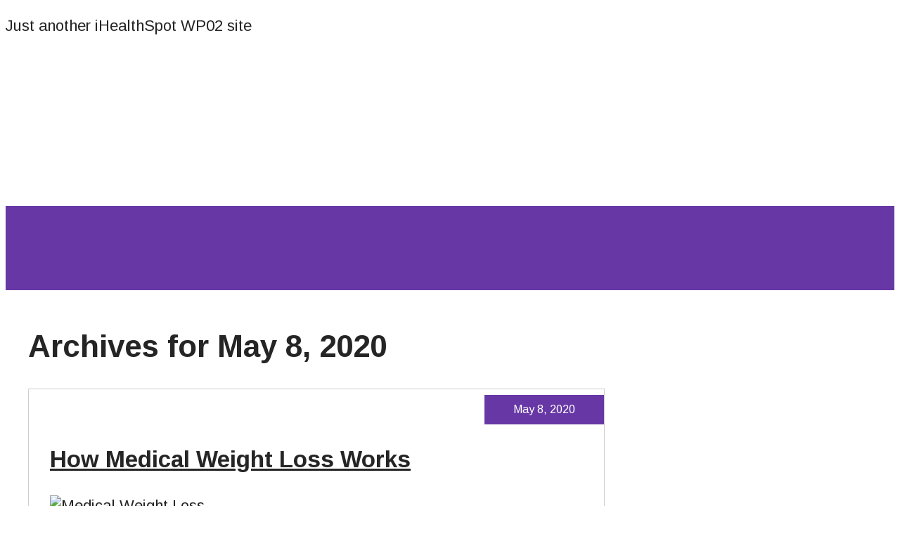

--- FILE ---
content_type: text/html; charset=UTF-8
request_url: https://www.dfwantiagingwellness.com/2020/05/08/
body_size: 29622
content:
<!DOCTYPE html>
<html lang="en-US">
<head >
<meta charset="UTF-8" />
<meta name="viewport" content="width=device-width, initial-scale=1" />
<meta name='robots' content='noindex, follow' />
	<style>img:is([sizes="auto" i], [sizes^="auto," i]) { contain-intrinsic-size: 3000px 1500px }</style>
	
	<!-- This site is optimized with the Yoast SEO plugin v23.7 - https://yoast.com/wordpress/plugins/seo/ -->
	<title>May 8, 2020 | Rani Anbarasu MD PA</title>
	<meta property="og:locale" content="en_US" />
	<meta property="og:type" content="website" />
	<meta property="og:title" content="May 8, 2020 | Rani Anbarasu MD PA" />
	<meta property="og:url" content="https://www.dfwantiagingwellness.com/2020/05/08/" />
	<meta property="og:site_name" content="Rani Anbarasu MD PA" />
	<meta name="twitter:card" content="summary_large_image" />
	<script type="application/ld+json" class="yoast-schema-graph">{"@context":"https://schema.org","@graph":[{"@type":"CollectionPage","@id":"https://www.dfwantiagingwellness.com/2020/05/08/","url":"https://www.dfwantiagingwellness.com/2020/05/08/","name":"May 8, 2020 | Rani Anbarasu MD PA","isPartOf":{"@id":"https://www.dfwantiagingwellness.com/#website"},"primaryImageOfPage":{"@id":"https://www.dfwantiagingwellness.com/2020/05/08/#primaryimage"},"image":{"@id":"https://www.dfwantiagingwellness.com/2020/05/08/#primaryimage"},"thumbnailUrl":"https://www.dfwantiagingwellness.com/wp-content/uploads/sites/438/2020/05/iStock-1203740877.jpg","breadcrumb":{"@id":"https://www.dfwantiagingwellness.com/2020/05/08/#breadcrumb"},"inLanguage":"en-US"},{"@type":"ImageObject","inLanguage":"en-US","@id":"https://www.dfwantiagingwellness.com/2020/05/08/#primaryimage","url":"https://www.dfwantiagingwellness.com/wp-content/uploads/sites/438/2020/05/iStock-1203740877.jpg","contentUrl":"https://www.dfwantiagingwellness.com/wp-content/uploads/sites/438/2020/05/iStock-1203740877.jpg","width":1269,"height":826,"caption":"Weight Loss Concept. Profile Portrait Of Fit Girl Posing In Oversize Jeans Over Yellow Background, Cropped Image With Copy Space"},{"@type":"BreadcrumbList","@id":"https://www.dfwantiagingwellness.com/2020/05/08/#breadcrumb","itemListElement":[{"@type":"ListItem","position":1,"name":"Home","item":"https://www.dfwantiagingwellness.com/"},{"@type":"ListItem","position":2,"name":"Archives for May 8, 2020"}]},{"@type":"WebSite","@id":"https://www.dfwantiagingwellness.com/#website","url":"https://www.dfwantiagingwellness.com/","name":"DFW Anti-Aging and Wellness Centers","description":"Just another iHealthSpot WP02 site","potentialAction":[{"@type":"SearchAction","target":{"@type":"EntryPoint","urlTemplate":"https://www.dfwantiagingwellness.com/?s={search_term_string}"},"query-input":{"@type":"PropertyValueSpecification","valueRequired":true,"valueName":"search_term_string"}}],"inLanguage":"en-US"}]}</script>
	<!-- / Yoast SEO plugin. -->


<link rel='dns-prefetch' href='//use.fontawesome.com' />
<link rel='dns-prefetch' href='//wp02-media.cdn.ihealthspot.com' />
<link rel='dns-prefetch' href='//wp02-assets.cdn.ihealthspot.com' />

<link href='//wp02-media.cdn.ihealthspot.com' rel='preconnect' />
<link href='//wp02-assets.cdn.ihealthspot.com' rel='preconnect' />
<link rel="alternate" type="application/rss+xml" title="Rani Anbarasu MD PA &raquo; Feed" href="https://www.dfwantiagingwellness.com/feed/" />
<link rel='stylesheet' id='ihs-library-css' href='https://wp02-assets.cdn.ihealthspot.com/wp-content/themes/ihs-barebones-2/style.css' type='text/css' media='all' />
<style id='classic-theme-styles-inline-css' type='text/css'>
/*! This file is auto-generated */
.wp-block-button__link{color:#fff;background-color:#32373c;border-radius:9999px;box-shadow:none;text-decoration:none;padding:calc(.667em + 2px) calc(1.333em + 2px);font-size:1.125em}.wp-block-file__button{background:#32373c;color:#fff;text-decoration:none}
</style>
<style id='global-styles-inline-css' type='text/css'>
:root{--wp--preset--aspect-ratio--square: 1;--wp--preset--aspect-ratio--4-3: 4/3;--wp--preset--aspect-ratio--3-4: 3/4;--wp--preset--aspect-ratio--3-2: 3/2;--wp--preset--aspect-ratio--2-3: 2/3;--wp--preset--aspect-ratio--16-9: 16/9;--wp--preset--aspect-ratio--9-16: 9/16;--wp--preset--color--black: #000000;--wp--preset--color--cyan-bluish-gray: #abb8c3;--wp--preset--color--white: #ffffff;--wp--preset--color--pale-pink: #f78da7;--wp--preset--color--vivid-red: #cf2e2e;--wp--preset--color--luminous-vivid-orange: #ff6900;--wp--preset--color--luminous-vivid-amber: #fcb900;--wp--preset--color--light-green-cyan: #7bdcb5;--wp--preset--color--vivid-green-cyan: #00d084;--wp--preset--color--pale-cyan-blue: #8ed1fc;--wp--preset--color--vivid-cyan-blue: #0693e3;--wp--preset--color--vivid-purple: #9b51e0;--wp--preset--gradient--vivid-cyan-blue-to-vivid-purple: linear-gradient(135deg,rgba(6,147,227,1) 0%,rgb(155,81,224) 100%);--wp--preset--gradient--light-green-cyan-to-vivid-green-cyan: linear-gradient(135deg,rgb(122,220,180) 0%,rgb(0,208,130) 100%);--wp--preset--gradient--luminous-vivid-amber-to-luminous-vivid-orange: linear-gradient(135deg,rgba(252,185,0,1) 0%,rgba(255,105,0,1) 100%);--wp--preset--gradient--luminous-vivid-orange-to-vivid-red: linear-gradient(135deg,rgba(255,105,0,1) 0%,rgb(207,46,46) 100%);--wp--preset--gradient--very-light-gray-to-cyan-bluish-gray: linear-gradient(135deg,rgb(238,238,238) 0%,rgb(169,184,195) 100%);--wp--preset--gradient--cool-to-warm-spectrum: linear-gradient(135deg,rgb(74,234,220) 0%,rgb(151,120,209) 20%,rgb(207,42,186) 40%,rgb(238,44,130) 60%,rgb(251,105,98) 80%,rgb(254,248,76) 100%);--wp--preset--gradient--blush-light-purple: linear-gradient(135deg,rgb(255,206,236) 0%,rgb(152,150,240) 100%);--wp--preset--gradient--blush-bordeaux: linear-gradient(135deg,rgb(254,205,165) 0%,rgb(254,45,45) 50%,rgb(107,0,62) 100%);--wp--preset--gradient--luminous-dusk: linear-gradient(135deg,rgb(255,203,112) 0%,rgb(199,81,192) 50%,rgb(65,88,208) 100%);--wp--preset--gradient--pale-ocean: linear-gradient(135deg,rgb(255,245,203) 0%,rgb(182,227,212) 50%,rgb(51,167,181) 100%);--wp--preset--gradient--electric-grass: linear-gradient(135deg,rgb(202,248,128) 0%,rgb(113,206,126) 100%);--wp--preset--gradient--midnight: linear-gradient(135deg,rgb(2,3,129) 0%,rgb(40,116,252) 100%);--wp--preset--font-size--small: 13px;--wp--preset--font-size--medium: 20px;--wp--preset--font-size--large: 36px;--wp--preset--font-size--x-large: 42px;--wp--preset--spacing--20: 0.44rem;--wp--preset--spacing--30: 0.67rem;--wp--preset--spacing--40: 1rem;--wp--preset--spacing--50: 1.5rem;--wp--preset--spacing--60: 2.25rem;--wp--preset--spacing--70: 3.38rem;--wp--preset--spacing--80: 5.06rem;--wp--preset--shadow--natural: 6px 6px 9px rgba(0, 0, 0, 0.2);--wp--preset--shadow--deep: 12px 12px 50px rgba(0, 0, 0, 0.4);--wp--preset--shadow--sharp: 6px 6px 0px rgba(0, 0, 0, 0.2);--wp--preset--shadow--outlined: 6px 6px 0px -3px rgba(255, 255, 255, 1), 6px 6px rgba(0, 0, 0, 1);--wp--preset--shadow--crisp: 6px 6px 0px rgba(0, 0, 0, 1);}:where(.is-layout-flex){gap: 0.5em;}:where(.is-layout-grid){gap: 0.5em;}body .is-layout-flex{display: flex;}.is-layout-flex{flex-wrap: wrap;align-items: center;}.is-layout-flex > :is(*, div){margin: 0;}body .is-layout-grid{display: grid;}.is-layout-grid > :is(*, div){margin: 0;}:where(.wp-block-columns.is-layout-flex){gap: 2em;}:where(.wp-block-columns.is-layout-grid){gap: 2em;}:where(.wp-block-post-template.is-layout-flex){gap: 1.25em;}:where(.wp-block-post-template.is-layout-grid){gap: 1.25em;}.has-black-color{color: var(--wp--preset--color--black) !important;}.has-cyan-bluish-gray-color{color: var(--wp--preset--color--cyan-bluish-gray) !important;}.has-white-color{color: var(--wp--preset--color--white) !important;}.has-pale-pink-color{color: var(--wp--preset--color--pale-pink) !important;}.has-vivid-red-color{color: var(--wp--preset--color--vivid-red) !important;}.has-luminous-vivid-orange-color{color: var(--wp--preset--color--luminous-vivid-orange) !important;}.has-luminous-vivid-amber-color{color: var(--wp--preset--color--luminous-vivid-amber) !important;}.has-light-green-cyan-color{color: var(--wp--preset--color--light-green-cyan) !important;}.has-vivid-green-cyan-color{color: var(--wp--preset--color--vivid-green-cyan) !important;}.has-pale-cyan-blue-color{color: var(--wp--preset--color--pale-cyan-blue) !important;}.has-vivid-cyan-blue-color{color: var(--wp--preset--color--vivid-cyan-blue) !important;}.has-vivid-purple-color{color: var(--wp--preset--color--vivid-purple) !important;}.has-black-background-color{background-color: var(--wp--preset--color--black) !important;}.has-cyan-bluish-gray-background-color{background-color: var(--wp--preset--color--cyan-bluish-gray) !important;}.has-white-background-color{background-color: var(--wp--preset--color--white) !important;}.has-pale-pink-background-color{background-color: var(--wp--preset--color--pale-pink) !important;}.has-vivid-red-background-color{background-color: var(--wp--preset--color--vivid-red) !important;}.has-luminous-vivid-orange-background-color{background-color: var(--wp--preset--color--luminous-vivid-orange) !important;}.has-luminous-vivid-amber-background-color{background-color: var(--wp--preset--color--luminous-vivid-amber) !important;}.has-light-green-cyan-background-color{background-color: var(--wp--preset--color--light-green-cyan) !important;}.has-vivid-green-cyan-background-color{background-color: var(--wp--preset--color--vivid-green-cyan) !important;}.has-pale-cyan-blue-background-color{background-color: var(--wp--preset--color--pale-cyan-blue) !important;}.has-vivid-cyan-blue-background-color{background-color: var(--wp--preset--color--vivid-cyan-blue) !important;}.has-vivid-purple-background-color{background-color: var(--wp--preset--color--vivid-purple) !important;}.has-black-border-color{border-color: var(--wp--preset--color--black) !important;}.has-cyan-bluish-gray-border-color{border-color: var(--wp--preset--color--cyan-bluish-gray) !important;}.has-white-border-color{border-color: var(--wp--preset--color--white) !important;}.has-pale-pink-border-color{border-color: var(--wp--preset--color--pale-pink) !important;}.has-vivid-red-border-color{border-color: var(--wp--preset--color--vivid-red) !important;}.has-luminous-vivid-orange-border-color{border-color: var(--wp--preset--color--luminous-vivid-orange) !important;}.has-luminous-vivid-amber-border-color{border-color: var(--wp--preset--color--luminous-vivid-amber) !important;}.has-light-green-cyan-border-color{border-color: var(--wp--preset--color--light-green-cyan) !important;}.has-vivid-green-cyan-border-color{border-color: var(--wp--preset--color--vivid-green-cyan) !important;}.has-pale-cyan-blue-border-color{border-color: var(--wp--preset--color--pale-cyan-blue) !important;}.has-vivid-cyan-blue-border-color{border-color: var(--wp--preset--color--vivid-cyan-blue) !important;}.has-vivid-purple-border-color{border-color: var(--wp--preset--color--vivid-purple) !important;}.has-vivid-cyan-blue-to-vivid-purple-gradient-background{background: var(--wp--preset--gradient--vivid-cyan-blue-to-vivid-purple) !important;}.has-light-green-cyan-to-vivid-green-cyan-gradient-background{background: var(--wp--preset--gradient--light-green-cyan-to-vivid-green-cyan) !important;}.has-luminous-vivid-amber-to-luminous-vivid-orange-gradient-background{background: var(--wp--preset--gradient--luminous-vivid-amber-to-luminous-vivid-orange) !important;}.has-luminous-vivid-orange-to-vivid-red-gradient-background{background: var(--wp--preset--gradient--luminous-vivid-orange-to-vivid-red) !important;}.has-very-light-gray-to-cyan-bluish-gray-gradient-background{background: var(--wp--preset--gradient--very-light-gray-to-cyan-bluish-gray) !important;}.has-cool-to-warm-spectrum-gradient-background{background: var(--wp--preset--gradient--cool-to-warm-spectrum) !important;}.has-blush-light-purple-gradient-background{background: var(--wp--preset--gradient--blush-light-purple) !important;}.has-blush-bordeaux-gradient-background{background: var(--wp--preset--gradient--blush-bordeaux) !important;}.has-luminous-dusk-gradient-background{background: var(--wp--preset--gradient--luminous-dusk) !important;}.has-pale-ocean-gradient-background{background: var(--wp--preset--gradient--pale-ocean) !important;}.has-electric-grass-gradient-background{background: var(--wp--preset--gradient--electric-grass) !important;}.has-midnight-gradient-background{background: var(--wp--preset--gradient--midnight) !important;}.has-small-font-size{font-size: var(--wp--preset--font-size--small) !important;}.has-medium-font-size{font-size: var(--wp--preset--font-size--medium) !important;}.has-large-font-size{font-size: var(--wp--preset--font-size--large) !important;}.has-x-large-font-size{font-size: var(--wp--preset--font-size--x-large) !important;}
:where(.wp-block-post-template.is-layout-flex){gap: 1.25em;}:where(.wp-block-post-template.is-layout-grid){gap: 1.25em;}
:where(.wp-block-columns.is-layout-flex){gap: 2em;}:where(.wp-block-columns.is-layout-grid){gap: 2em;}
:root :where(.wp-block-pullquote){font-size: 1.5em;line-height: 1.6;}
</style>
<link rel='stylesheet' id='news-css' href='https://wp02-assets.cdn.ihealthspot.com/wp-content/plugins/custom-css-js-pro/news/css/news-min.css' type='text/css' media='all' />
<link rel='stylesheet' id='edsanimate-animo-css-css' href='https://wp02-assets.cdn.ihealthspot.com/wp-content/plugins/animate-it/assets/css/animate-animo.css' type='text/css' media='all' />
<link rel='stylesheet' id='dashicons-css' href='https://wp02-assets.cdn.ihealthspot.com/wp-includes/css/dashicons.min.css' type='text/css' media='all' />
<link rel='stylesheet' id='megamenu-genericons-css' href='https://wp02-assets.cdn.ihealthspot.com/wp-content/plugins/megamenu-pro/icons/genericons/genericons/genericons.css' type='text/css' media='all' />
<link rel='stylesheet' id='megamenu-fontawesome-css' href='https://wp02-assets.cdn.ihealthspot.com/wp-content/plugins/megamenu-pro/icons/fontawesome/css/font-awesome.min.css' type='text/css' media='all' />
<link rel='stylesheet' id='megamenu-fontawesome5-css' href='https://wp02-assets.cdn.ihealthspot.com/wp-content/plugins/megamenu-pro/icons/fontawesome5/css/all.min.css' type='text/css' media='all' />
<link rel='stylesheet' id='fancybox-css' href='https://wp02-assets.cdn.ihealthspot.com/wp-content/plugins/easy-fancybox/fancybox/1.5.4/jquery.fancybox.css' type='text/css' media='screen' />
<style id='fancybox-inline-css' type='text/css'>
#fancybox-outer{background:#ffffff}#fancybox-content{background:#ffffff;border-color:#ffffff;color:#000000;}#fancybox-title,#fancybox-title-float-main{color:#fff}
</style>
<link rel='stylesheet' id='bfa-font-awesome-css' href='https://use.fontawesome.com/releases/v5.15.4/css/all.css' type='text/css' media='all' />
<link rel='stylesheet' id='bfa-font-awesome-v4-shim-css' href='https://use.fontawesome.com/releases/v5.15.4/css/v4-shims.css' type='text/css' media='all' />
<style id='bfa-font-awesome-v4-shim-inline-css' type='text/css'>

			@font-face {
				font-family: 'FontAwesome';
				src: url('https://use.fontawesome.com/releases/v5.15.4/webfonts/fa-brands-400.eot'),
				url('https://use.fontawesome.com/releases/v5.15.4/webfonts/fa-brands-400.eot?#iefix') format('embedded-opentype'),
				url('https://use.fontawesome.com/releases/v5.15.4/webfonts/fa-brands-400.woff2') format('woff2'),
				url('https://use.fontawesome.com/releases/v5.15.4/webfonts/fa-brands-400.woff') format('woff'),
				url('https://use.fontawesome.com/releases/v5.15.4/webfonts/fa-brands-400.ttf') format('truetype'),
				url('https://use.fontawesome.com/releases/v5.15.4/webfonts/fa-brands-400.svg#fontawesome') format('svg');
			}

			@font-face {
				font-family: 'FontAwesome';
				src: url('https://use.fontawesome.com/releases/v5.15.4/webfonts/fa-solid-900.eot'),
				url('https://use.fontawesome.com/releases/v5.15.4/webfonts/fa-solid-900.eot?#iefix') format('embedded-opentype'),
				url('https://use.fontawesome.com/releases/v5.15.4/webfonts/fa-solid-900.woff2') format('woff2'),
				url('https://use.fontawesome.com/releases/v5.15.4/webfonts/fa-solid-900.woff') format('woff'),
				url('https://use.fontawesome.com/releases/v5.15.4/webfonts/fa-solid-900.ttf') format('truetype'),
				url('https://use.fontawesome.com/releases/v5.15.4/webfonts/fa-solid-900.svg#fontawesome') format('svg');
			}

			@font-face {
				font-family: 'FontAwesome';
				src: url('https://use.fontawesome.com/releases/v5.15.4/webfonts/fa-regular-400.eot'),
				url('https://use.fontawesome.com/releases/v5.15.4/webfonts/fa-regular-400.eot?#iefix') format('embedded-opentype'),
				url('https://use.fontawesome.com/releases/v5.15.4/webfonts/fa-regular-400.woff2') format('woff2'),
				url('https://use.fontawesome.com/releases/v5.15.4/webfonts/fa-regular-400.woff') format('woff'),
				url('https://use.fontawesome.com/releases/v5.15.4/webfonts/fa-regular-400.ttf') format('truetype'),
				url('https://use.fontawesome.com/releases/v5.15.4/webfonts/fa-regular-400.svg#fontawesome') format('svg');
				unicode-range: U+F004-F005,U+F007,U+F017,U+F022,U+F024,U+F02E,U+F03E,U+F044,U+F057-F059,U+F06E,U+F070,U+F075,U+F07B-F07C,U+F080,U+F086,U+F089,U+F094,U+F09D,U+F0A0,U+F0A4-F0A7,U+F0C5,U+F0C7-F0C8,U+F0E0,U+F0EB,U+F0F3,U+F0F8,U+F0FE,U+F111,U+F118-F11A,U+F11C,U+F133,U+F144,U+F146,U+F14A,U+F14D-F14E,U+F150-F152,U+F15B-F15C,U+F164-F165,U+F185-F186,U+F191-F192,U+F1AD,U+F1C1-F1C9,U+F1CD,U+F1D8,U+F1E3,U+F1EA,U+F1F6,U+F1F9,U+F20A,U+F247-F249,U+F24D,U+F254-F25B,U+F25D,U+F267,U+F271-F274,U+F279,U+F28B,U+F28D,U+F2B5-F2B6,U+F2B9,U+F2BB,U+F2BD,U+F2C1-F2C2,U+F2D0,U+F2D2,U+F2DC,U+F2ED,U+F328,U+F358-F35B,U+F3A5,U+F3D1,U+F410,U+F4AD;
			}
		
</style>
<link rel='stylesheet' id='shiftnav-css' href='https://wp02-assets.cdn.ihealthspot.com/wp-content/plugins/shiftnav-pro/pro/assets/css/shiftnav.min.css' type='text/css' media='all' />
<link rel='stylesheet' id='shiftnav-font-awesome-css' href='https://wp02-assets.cdn.ihealthspot.com/wp-content/plugins/shiftnav-pro/assets/css/fontawesome/css/font-awesome.min.css' type='text/css' media='all' />
<link rel='stylesheet' id='shiftnav-standard-dark-css' href='https://wp02-assets.cdn.ihealthspot.com/wp-content/plugins/shiftnav-pro/assets/css/skins/standard-dark.css' type='text/css' media='all' />
<link rel='stylesheet' id='hover-css' href='https://wp02-assets.cdn.ihealthspot.com/wp-content/themes/ihs-barebones-2/css/hover-min.css' type='text/css' media='all' />
<link rel='stylesheet' id='animate-css' href='https://wp02-assets.cdn.ihealthspot.com/wp-content/themes/ihs-barebones-2/css/animate.min.css' type='text/css' media='all' />
<link rel='stylesheet' id='fa-menu-icons-css' href='https://wp02-assets.cdn.ihealthspot.com/wp-content/themes/ihs-barebones-2/css/fa-menu-icons.css' type='text/css' media='all' />
<link rel='stylesheet' id='ihs-barebones-css' href='https://wp02-assets.cdn.ihealthspot.com/wp-content/themes/ihs-barebones-2/css/ihs-barebones.css' type='text/css' media='all' />
<script type="text/javascript" src="https://wp02-assets.cdn.ihealthspot.com/wp-includes/js/jquery/jquery.min.js" id="jquery-core-js"></script>
<script type="text/javascript" src="https://wp02-assets.cdn.ihealthspot.com/wp-includes/js/jquery/jquery-migrate.min.js" id="jquery-migrate-js"></script>
<link rel="https://api.w.org/" href="https://www.dfwantiagingwellness.com/wp-json/" /><link rel="EditURI" type="application/rsd+xml" title="RSD" href="https://www.dfwantiagingwellness.com/xmlrpc.php?rsd" />

<script src='https://wp02.ihealthspot.com/?dm=54a49ca59bd0330dbdf47f1300f1eb49&amp;action=load&amp;blogid=438&amp;siteid=1&amp;t=1116757146&amp;back=https%3A%2F%2Fwww.dfwantiagingwellness.com%2F2020%2F05%2F08%2F' type='text/javascript'></script>	<link rel="preconnect" href="https://fonts.googleapis.com">
	
	        <script type="text/javascript">
            (function () {
                window.lsow_fs = {can_use_premium_code: false};
            })();
        </script>
        
	<!-- ShiftNav CSS
	================================================================ -->
	<style type="text/css" id="shiftnav-dynamic-css">

	@media only screen and (min-width:1025px){ #shiftnav-toggle-main, .shiftnav-toggle-mobile{ display:none; } .shiftnav-wrap { padding-top:0 !important; } }

/** ShiftNav Custom Menu Styles (Customizer) **/
/* shiftnav-main */
.shiftnav.shiftnav-shiftnav-main ul.shiftnav-menu li.menu-item.shiftnav-active > .shiftnav-target, .shiftnav.shiftnav-shiftnav-main ul.shiftnav-menu li.menu-item.shiftnav-in-transition > .shiftnav-target, .shiftnav.shiftnav-shiftnav-main ul.shiftnav-menu.shiftnav-active-on-hover li.menu-item > .shiftnav-target:hover, .shiftnav.shiftnav-shiftnav-main ul.shiftnav-menu.shiftnav-active-highlight li.menu-item > .shiftnav-target:active { background:#937ab3; }
.shiftnav.shiftnav-shiftnav-main ul.shiftnav-menu li.menu-item.current-menu-item > .shiftnav-target, .shiftnav.shiftnav-shiftnav-main ul.shiftnav-menu li.menu-item ul.sub-menu .current-menu-item > .shiftnav-target, .shiftnav.shiftnav-shiftnav-main ul.shiftnav-menu > li.shiftnav-sub-accordion.current-menu-ancestor > .shiftnav-target, .shiftnav.shiftnav-shiftnav-main ul.shiftnav-menu > li.shiftnav-sub-shift.current-menu-ancestor > .shiftnav-target { background:#937ab3; }
.shiftnav.shiftnav-shiftnav-main ul.shiftnav-menu li.menu-item.shiftnav-highlight > .shiftnav-target, .shiftnav.shiftnav-shiftnav-main ul.shiftnav-menu li.menu-item ul.sub-menu .shiftnav-highlight > .shiftnav-target { background:#937ab3; }

/* Status: Loaded from Transient */

	</style>
	<!-- end ShiftNav CSS -->

	<style type="text/css" id="branda-admin-bar-logo">
body #wpadminbar #wp-admin-bar-wp-logo > .ab-item {
	background-image: url(https://wp02.ihealthspot.com/wp-content/uploads/2025/10/iHSHH_Logo_300.png);
	background-repeat: no-repeat;
	background-position: 50%;
	background-size: 80%;
}
body #wpadminbar #wp-admin-bar-wp-logo > .ab-item .ab-icon:before {
	content: " ";
}
</style>
<link rel="pingback" href="https://www.dfwantiagingwellness.com/xmlrpc.php" />
<!-- start Simple Custom CSS and JS -->
<style type="text/css">
@import url('https://fonts.googleapis.com/css?family=Arimo:400,700|Pathway+Gothic+One|Source+Sans+Pro:300,400,600,700|Montserrat:300,500,600,700');
/* ================= Body ================= */
.top-header {
    visibility: hidden;
}
#mega-menu-wrap-primary #mega-menu-primary > li.mega-menu-item {
    visibility: hidden;
}
#mega-menu-wrap-primary #mega-menu-primary > li.mega-menu-item > a.mega-menu-link {
    visibility: hidden;
     
}

body{
    font-family: 'Arimo', sans-serif;
    font-weight: 400;
    font-size:22px;
    color:#252525;
    line-height: 1.4;
    word-break: keep-all;
}
p, li, ol, ul {
  font-family: 'Arimo', sans-serif;
    font-weight: 400;
    font-size:22px;
    color:#252525;
    word-break: keep-all;
    line-height: 1.4;
}
h1{


}
h2{ 

}
h3,h4,h5 {

}

a{
    color:#252525;
    text-decoration:underline;
}
a:hover, a:active, a:focus {
    color:#252525;
    text-decoration: none;
}
h1 {

}
h2, h2 a {

}
h3 {

}
h3 a {

}
h4 {

}
.home a{
    text-decoration: none;
}
header.site-header {
    background: rgba(255,255,255,.80);
    position: relative;
    z-index: 10;
}

/* ==================== GRID LIST CSS ==================== */
/* GRID LIST for Responsive grid lists */
ul.grid-list {
    width: auto;
    margin: 0;
    padding: 0;
    list-style-type: none;
    text-align: center;
}
ul.grid-list li {
    max-width: 500px;
    display: inline-block;
    list-style-type: none;
    padding: 0 5px;
    margin-bottom: 10px;
    vertical-align: top;
}
ul.grid-list li img {
    width: auto;
    display: block;
    margin: 0 auto;
}
/* END GRID LIST  */

 .top-header {
   max-width: 1200px;
   margin: 0 auto;
   
 }
#social-cta a{
  color:#7e5ca3;
  font-size: 34px;
  padding-right: 4px;
   
}
#social-cta{
   padding-top: 50px;
}
#phone-number
{
  font-family: 'Source Sans Pro', sans-serif;
  font-weight: 700;
  font-size: 34px;
  padding-top: 45px;
}
#phone-number a{
  transition: .5s;
  color:#464646;
  text-decoration: none;
}
li#patient-forms a,
li#rqst-appt a{
  color:#464646;
}
li#patient-forms a:hover,
li#rqst-appt a:hover,
#phone-number a:hover{
   color:#7e5ca3;
}
li#patient-forms{
  width: 191px;
}
li#rqst-appt{
  width: 237px;
}
li#patient-forms,
li#rqst-appt{
  font-family: 'Pathway Gothic One', sans-serif;
  font-size: 26px;
  height: 124px;
  border-bottom-right-radius: 6px;
  border-bottom-left-radius: 6px;
  text-transform: uppercase;
 background: rgba(253,253,253,.2);
background: -moz-linear-gradient(top, rgba(253,253,253,.2) 0%, rgba(184,184,184,1) 100%);
background: -webkit-gradient(left top, left bottom, color-stop(0%, rgba(253,253,253,.2)), color-stop(100%, rgba(184,184,184,1)));
background: -webkit-linear-gradient(top, rgba(253,253,253,.2) 0%, rgba(184,184,184,1) 100%);
background: -o-linear-gradient(top, rgba(253,253,253,.2) 0%, rgba(184,184,184,1) 100%);
background: -ms-linear-gradient(top, rgba(253,253,253,.2) 0%, rgba(184,184,184,1) 100%);
background: linear-gradient(to bottom, rgba(253,253,253,.2) 0%, rgba(184,184,184,1) 100%); 
  /* background: rgba(255,255,255,.1);
background: -moz-linear-gradient(top, rgba(255,255,255,1) 0%, rgba(183,183,183,0.23) 100%);
background: -webkit-gradient(left top, left bottom, color-stop(0%, rgba(255,255,255,1)), color-stop(100%, rgba(183,183,183,0.23)));
background: -webkit-linear-gradient(top, rgba(255,255,255,1) 0%, rgba(183,183,183,0.23) 100%);
background: -o-linear-gradient(top, rgba(255,255,255,1) 0%, rgba(183,183,183,0.23) 100%);
background: -ms-linear-gradient(top, rgba(255,255,255,1) 0%, rgba(183,183,183,0.23) 100%);
background: linear-gradient(to bottom, rgba(255,255,255,1) 0%, rgba(183,183,183,0.23) 100%);*/
  padding-top: 30px;
}
li#patient-forms a,
li#rqst-appt a {
   text-decoration: none;
}

ul.grid-list.top-list li{
  margin-bottom: 5px;
}
/*======= mega menu ======*/
/*center submenu  items*/
#mega-menu-wrap-primary #mega-menu-primary > li.mega-menu-flyout ul.mega-sub-menu li.mega-menu-item a.mega-menu-link{
    text-align: center;

}
@media screen and (min-width:1025px) {
    #mega-menu-wrap-primary #mega-menu-primary > li.mega-menu-item-has-children:hover > a.mega-menu-link:before {
        border-left: solid transparent 15px;
        border-right: solid transparent 15px;
        border-bottom: solid rgba(149, 189, 220, 0.95) 14.5px;
        bottom: -1px;
        content: " ";
        height: 0;
        position: absolute;
        width: 0px;
        left: calc(-50% - 17px);
        margin-left: 100%;

    }
}
.mega-menu-link:after {
    display:none !important;
}
#mega-menu-wrap-primary #mega-menu-primary > li.mega-menu-flyout ul.mega-sub-menu li.mega-menu-item a.mega-menu-link,
#mega-menu-wrap-primary #mega-menu-primary > li.mega-menu-item > a.mega-menu-link{
  transition: .5s;
}
#mega-menu-wrap-primary #mega-menu-primary > li.mega-menu-flyout ul.mega-sub-menu{
    margin-left:-75px!important;
}
 .shiftnav.shiftnav-skin-standard-dark li.menu-item .shiftnav-submenu-activation {
   background: #937AB3;
}
@media (max-width: 1024px) {
    .mega-sticky-wrapper,
    #mega-menu-wrap-primary.mega-menu-wrap {
        display: none;
    }
}
@media (max-width: 1324px){
#mega-menu-wrap-primary #mega-menu-primary > li.mega-menu-item > a.mega-menu-link {
  padding: 0px 20px 0px 20px!important;
  }
}

@media (max-width: 1224px){
#mega-menu-wrap-primary #mega-menu-primary > li.mega-menu-item > a.mega-menu-link {
   font-size: 20px!important;
  }
}
@media (max-width: 1090px){
#mega-menu-wrap-primary #mega-menu-primary > li.mega-menu-item > a.mega-menu-link {
  font-size: 18px!important;
   padding: 0px 10px 0px 10px!important;
  }
}
/*======== Welcome Section ======*/
ul.grid-list.welcome-content{
  max-width: 1200px;
  margin: 0 auto;
  text-align: left;
}

.header-overlay{
  width: 100%;
  position: absolute;
  bottom: 0;
  background: rgba(217,203,236,.9);
  padding-top: 60px;
  padding-bottom: 150px;
}
#welcome-copy h1{
  color:#363636;
  font-family: 'Pathway Gothic One', sans-serif;
  font-size: 72px;
}
#welcome-copy p{
  color:#363636;
}
.contact-form .title{
  text-align:center;
  font-size: 36px;
  font-family: 'Pathway Gothic One', sans-serif;
  text-transform: uppercase;
  color:#555555;
}
/*========= Meet Dr =====*/
.meet-dr-section{
   background: url("https://wp02-media.cdn.ihealthspot.com/wp-content/uploads/sites/438/2019/04/12134719/meet-drs-bg.png") top center no-repeat;
  background-size: cover!important;
  min-height: 865px;
  position: relative;
  margin-top: -110px;
}
ul.grid-list.meet-dr-content{
  padding-top: 200px;
}
li#dr-img{
  padding-top: 60px;
}
li#dr-copy{
  padding-top: 80px;
  text-align: left;
}
.wellness-section h2 a,
.patient-edu-content h2,
li#dr-copy h2 {
  font-family: 'Pathway Gothic One', sans-serif;
  font-size: 65px;
  padding-bottom: 10px;
}
li#dr-copy p{
   color:#555555;
}
.patient-edu-content h2 a,
li#dr-copy h2 a{
   color:#7e5ca3;
}
.learnmore-btn{
  font-family: 'Pathway Gothic One', sans-serif;
  margin-top: 10px;
}
.learnmore-btn a{
  color:#555555;
  font-size: 30px;
}
/*======= Wellness Section ========*/
.wellness-section{
  background: url("https://wp02-media.cdn.ihealthspot.com/wp-content/uploads/sites/438/2019/06/27160951/wellness-services-BGD.jpg") top center no-repeat;
  background-size: cover;
  background-attachment: fixed;
  margin-top: -120px;
  padding-top: 100px;
  padding-bottom: 30px;
  text-align: center;
}
.wellnesscontainer{
  position: relative;
}
.wellness-overlay {
  position: absolute;
  bottom: 0;
  padding: 0 38px 130px;
   
}
li#testosterone .wellness-overlay{
  padding-bottom: 170px;
}
li#weightloss .wellness-overlay{
  padding-bottom: 175px;
}
ul.grid-list.wellness li{
  margin-right: -8px;
  margin-left: -9px;
}
.wellness-overlay a,.wellness-overlay p{
  color:#fff;
}
li#testosterone{
  padding-top: 22px;
  
}
li#weightloss{
  padding-top: 66px;
  margin-left:-11px;
}
.wellness-overlay h3{
  font-size: 30px;
  font-weight: 700;
  line-height: 1.1;
  padding-bottom: 10px;
  
}
.wellness-section h2 a{
  color:#363636;
}
/*======= Footer Area =====*/

/*======= Patient Education ======*/
.patient-edu-section{
  background: url("https://wp02-media.cdn.ihealthspot.com/wp-content/uploads/sites/438/2019/06/27162529/pe-bg-raa.png") top center no-repeat;
   /*background-size: cover; */
  min-height:787px;
  background-position: 0 0;
}
.patient-edu-content{
  max-width: 1200px;
  margin: 0 auto;
  padding-top: 300px;
  text-align: center;
}
.patient-edu-content a{
  text-decoration: none;
}
 @media (min-width: 1370px) and (max-width: 1536px){
  .patient-edu-section{
    
    background-position: -200px 0;
  }
} 
@media (min-width: 1200px) and (max-width: 1369px){
  .patient-edu-section{
   
    background-position: -300px 0;
  }
} 
@media (min-width: 1025px) and (max-width: 1199px){
  .patient-edu-section{
    background-position: -400px 0;
  }
} 
/*==== practice name ===*/
.practice-name p{
  font-family: 'Pathway Gothic One', sans-serif;
  font-size: 36px;
  padding-top: 50px;
  padding-bottom: 20px;
  text-align: center;
  text-transform: uppercase;
  color:#7e5ca3;
}
/*==== ih-bug ====*/
.ih-bug img{
max-width: 120px;
display: block;
margin:0 auto;
}
.ih-bug p, .ih-bug a{
font-size: 1.2rem;
color:#252525;
}
.ih-bug{
text-align: center;
padding-bottom: 30px;
color:#252525;
font-size: 1.2rem;
margin: 0 auto;
max-width: 250px;
}
.ih-bug-section{
  max-width: 1200px;
  margin: 0 auto;
  border-top: 1px solid #ccc;
  border-bottom: 1px solid #ccc;
  padding-top: 30px;
}
.copy-right{
  font-family: 'Montserrat', sans-serif;
  text-align: center;
  padding-top: 30px;
  padding-bottom: 50px;
  color:#555;
  font-size: 20px;
  
}
/*====== Footer Menu ======*/
ul#menu-footermenu{
    text-align: center;
}

ul#menu-footermenu.menu li a{
    color:#555;
  text-decoration: none;
  font-family: 'Montserrat', sans-serif;
    font-size: 19px;
}
 
ul#menu-footermenu.menu li a:hover{
    color:#7e5ca3;
}
/* scroll to top */

#scroll-to-top-link {
    bottom: 1%;
    right: 1%;
    z-index:99;
}
#scroll-to-top-link .fa {
    color: rgba(126,92,163,0.80);
    font-size: 5rem;
}
#scroll-to-top-link .fa:hover {
    color: rgba(126,92,163,0.90);

}
/*===== Landing Pages =======*/
.lp-content{
  padding-top: 30px;
}
.lp-content h1{
  font-family: 'Pathway Gothic One', sans-serif;
  padding-top: 10px;
  padding-bottom: 20px;
  font-size: 40px;
  color:#464646;
}
.lp-content li,
.lp-content-fullwidth li{
  line-height: 1.7;
}
.lp-content h2,
.lp-content-fullwidth h2{
  font-size: 24px;
  font-weight: 700;
  padding-bottom: 20px;
}
.lp-contact-desktop,
.lp-contact-us{
  background:#efebf4;
  padding: 30px 0px;
}
.lp-content-fullwidth{
  padding-bottom: 30px;
}
.lp-copy{
  padding-right: 10px;
}
.lp-contact-desktop,
.lp-contact-us{
  max-width: 462px;
  margin: 0 auto;
}
.contact-form{
  max-width: 400px;
  margin: 0 auto;
}

.lp-img img{
  margin: 0 auto;
  padding-top: 30px;
} 
 .lp-right-col{
  max-width: 370px;
  margin: 0 auto;
  display:none;
}
.lp-right-col .img-row{
  margin-bottom: -12px;
  
} 
.contact-form{
    width: 350px;
    height: 350px;
    margin: 0 auto;
  }
@media screen and (min-width:1025px) {
  .logo img{
     margin-bottom: -130px;
    position: relative;
    z-index: 100;
}
  li#welcome-copy{
 min-width: 700px;
}
li#hp-form{
  padding-left: 30px;
  padding-top: 50px;
}
  
  ul#menu-footermenu.menu{
    padding-top: 10px;
    padding-bottom: 40px;
  }
  ul#menu-footermenu.menu li{
    display: inline-block;
    padding-left: 5px;
    padding-right: 5px;
    
  }
  
  ul#menu-footermenu.menu li:after{
    font-family: 'Montserrat', sans-serif;
    content: ".";
    font-size: 20px;
    padding-left: 15px;
    font-weight: 700;
    bottom: 5px;
    position: relative; 
  }
  li#menu-item-380:after{
    display:none;
  }
}
@media(min-width:1200px){}
@media(min-width:1601px)  {
  .top-header {
   max-width: 1300px;
   margin: 0 auto;
   
 }
  #phone-number a{
    padding-right: 20px;
  }
}
@media (min-width: 1024px) and (max-width: 1199px) {
  #phone-number a,
  #social-cta a{
  font-size: 30px;
}
  li#patient-forms a:hover,
  li#rqst-appt a:hover{
    font-size: 22px
  }
  li#rqst-appt {
    width: 230px;
    
  }
  li#patient-forms{
    width: 150px;
  }
  ul#menu-footermenu.menu li a{
    
    font-size: 17px;
}
  .contact-form {
    width: 300px;
  }
}
@media (max-width: 1199px) {
  .header-overlay{
    position: relative;
  }
  
}
@media (min-width: 781px) and (max-width: 1024px) {
   
  ul.grid-list.welcome-content{
    padding-left: 20px;
  }
   li#welcome-copy{
 min-width: 600px;
}
  li#hp-form{
  padding-left: 20px;
    padding-top: 150px;
}
  .logo{
    padding-top: 20px;
    padding-left: 20px;
  }
}
@media (max-width: 1024px) {
  li#patient-forms{
   display:none;
  }
  ul#menu-footermenu.menu li {
    padding-bottom: 10px;
  }
  .patient-edu-section{
    background-position: 85% 0;
  }
}
@media (max-width: 780px) {
  .logo{
    padding: 10px;
  }
  ul.grid-list.top-list li{
    display: block;
  }
  li#rqst-appt{
    margin: 0 auto;
  }
  #phone-number,
  #social-cta{
   padding-top: 0px;
    padding-bottom: 5px;
    min-width: 100%;
}
ul.grid-list.welcome-content{
  padding-left: 0px;
  text-align: center;
  }
   
  li#welcome-copy{
    min-width: 100%;
    padding-left: 20px;
    padding-right: 20px; 
  }
  li#dr-copy{
    text-align:center;
    padding-top: 20px;
    padding-bottom: 30px;
  }
  ul.grid-list.meet-dr-content{
    padding-top: 10px;
  }
.lp-contact-desktop,  
  .lp-img{
    display: none;
  }
  
  .lp-right-col{
    display: block;
  }
}
@media (max-width:499px) {
  .top-header{
    padding-bottom: 10px;
  }
  .wellness-section h2 a,
  .patient-edu-content h2,
li#dr-copy h2,
  #welcome-copy h1{
    font-size: 38px;
  }
  .wellness-section{
    background: none;
    margin-top: 0px;
    padding-top: 10px;
  }
  li#testosterone,
  li#weightloss{
  padding-top: 10px;
  }
  .patient-edu-content{
    padding-left: 10px;
    padding-right: 10px;
  }
}


/*===== Blog pages =====*/
@media(max-width:991px){
    .blog main.content {
    float: none;
    width: 100% !important;
    }
    .blog .sidebar,
    .archive .sidebar  {
    float: none;
    width: 100% !important;
    max-width: 320px;
        margin:0 auto 50px;
    }
}
aside {
    max-width:400px;
    margin:0 auto;
}
.blog .site-inner, .archive .site-inner, .single-post .site-inner {
    padding-top:20px;
    position:relative;
    margin-bottom:0px;
}
.blog .content-sidebar-wrap, .article .content-sidebar-wrap, .single-post .content-sidebar-wrap {
    background: none;
    padding: 50px 0;
}
body.blog .site-inner .content-sidebar-wrap article .entry-header h2.entry-title a {
  text-decoration: none;
  border-bottom:0;
}
.blog .archive-title {
    display:none;
}
h1.entry-title {
    margin: 0 0 20px;
}
.blog .blog-cta h1 {
    margin-bottom:40px;
}
.blog .blog-cta h2 {
    margin-top:10px;
    border-bottom:0;
}
.single-post p, .single-post span, .single-post li {
    background: transparent !important;
}
.ihs-featured-image {
    max-width: 400px;
    float: left;
    margin: .85em 25px 10px 0;
}
.entry-content p {
  padding-right: 15px;
}
.widget_search h3{
   color: #363636;
   padding: 11px 20px;
   margin: 0 auto;
   text-align: right;
}
#calendar_wrap, .sidebar select {
    font-size: 18px !important;
}
.sidebar select {
    color: #333;
    border: 1px solid #333;
    background: #fff;
      font-size:17px!important;
}
.blog .site-inner form input[type=submit],
.blog .site-inner form input[type=search],
.archive .site-inner form input[type=submit],
.archive .site-inner form input[type=search],
.single-post .site-inner form input[type=submit],
.single-post .site-inner form input[type=search],
.search-results .site-inner form input[type=submit],
.search-results .site-inner form input[type=search]{
   background: white;
     color:#333;
   border: 1px solid gray;
   padding: .1em .5em;
   vertical-align: middle;
   display: inline-block;
   font-size: 14px !important;
   font-weight: normal;
   max-width:65%;
}
.blog .site-inner form input[type=submit],
.archive .site-inner form input[type=submit],
.single-post .site-inner form input[type=submit],
.search-results .site-inner form input[type=submit] {
   border-left-style: none;
    background:#333 !important;
    color:#fff;
}
form.search-form input[type="submit"]:focus {
    padding: .1em .5em;
    display: inline-block;
}
body.blog .site-inner .content-sidebar-wrap article .entry-content {
  background: transparent;
  -webkit-box-shadow: none;
     -moz-box-shadow: none;
          box-shadow: none;
}
body.blog .site-inner .content-sidebar-wrap article,
body.archive .site-inner .content-sidebar-wrap article {
    border: 1px solid #1f1f1f36;
    background: rgba(255,255,255,0.4);
    padding: 50px 0 30px 30px;
}
.archive article, .single-post article {
    padding-top: 30px;
    padding-bottom: 30px;
    padding-right: 30px;
    padding-left: 30px;
    margin: 0 0 20px 0;
}
.sidebar-primary section {
  border: none;
  padding: 10px;
  padding-bottom: 20px;
  background: #6738a5;
  color:#363636;
}
section#search-2 {
    border: none;
    padding: 10px 5px;
    padding-bottom: 20px;
    text-align: center;
}
.sidebar-primary section h3, .sidebar-primary section a {
  color:#fff!important;
  font-size:16px;
}
.sidebar-primary section h3 {
  font-size: 20px;
  margin-top: 0;
    font-weight:700;
    text-transform:uppercase;
}
table#wp-calendar {
    width: 100%;
      color:#fff;
    position:relative;
    margin-top:40px;
}
#wp-calendar caption {
      color:#fff;
    font-size: 22px;
      font-weight:400;
      position:absolute;
      top:-40px;
}
header.entry-header {
    position:relative;
}
/* date */
.blog .entry-header p.entry-meta,
.archive .entry-header p.entry-meta {
  position: absolute;
  background: #6738A5;
  color: #fff;
  padding: 10px;
  font-size: 16px;
  width: 150px;
  right: 0px;
  top: -85px;
  text-align: center;
}
/* read more button */
body.blog .site-inner .content-sidebar-wrap article .entry-content .more-link,
body.archive .site-inner .content-sidebar-wrap article .entry-content .more-link,
body.blog .site-inner .content-sidebar-wrap article .entry-content .btn-read-more,
body.archive .site-inner .content-sidebar-wrap article .entry-content .btn-read-more {
  background:#6738a5;
  color: #fff;
  padding: 10px 20px;
  float: right;
  font-size: 18px;
    text-decoration:none;
  margin:20px 0 0 auto;
}
body.blog .site-inner .content-sidebar-wrap article .entry-content .more-link:hover,
body.archive .site-inner .content-sidebar-wrap article .entry-content .more-link:hover,
body.blog .site-inner .content-sidebar-wrap article .entry-content .btn-read-more:hover,
body.archive .site-inner .content-sidebar-wrap article .entry-content .btn-read-more:hover {
  background: #333;
  color:#fff;
  text-decoration:none;
}
.btn-read-more:before {
    content: '\f138';
    font-family: 'fontAwesome';
    padding-right: 8px;
}
footer.entry-footer p {
    font-size: 14px !important;
}
span.entry-tags {
    display: block;
}
#calendar_wrap a {
    font-weight: 700;
}
@media (min-width: 450px) {
  .blog article, .archive article, .single-post article {
    margin: 0 20px 20px 0;
  }
}
/* END Blog pages */
/* search results page */
@media (min-width: 768px) {
  body.content-sidebar .content-sidebar-wrap > .content {
      width: 70%;
      margin-right: 5%;
  }
}
.search-results .site-inner {
  padding:60px 10px;
}
.search-results h2 a {
    font-size:22px !important;
    font-weight:700;
    margin:15px 0 5px !important;
    text-transform:uppercase;
}
.search-results .more-link {
    font-weight:700;
    text-decoration:none;
    text-transform:uppercase;
}
.search-results .more-link:hover {
    color:#96c290;
}

.blog .site-inner, .archive .site-inner, .single-post .site-inner {
    padding-top: 20px;
    position: relative;
    margin-bottom: 0px;
    max-width: 1200px;
    margin: 0 auto;
}




/***********    Parallax Slider    *****************************************************/
.rotator{
    position:relative;

}
.rotator .textwidget {
    max-width: 100%!important;
}
.rotator .so-widget-sow-editor {
    padding: 0;
}
.rotator .so-widget-image {
    width: 100%!important;
}


.rotator .learnmore-btn a{
    font-size: 22px !important;
    font-weight:700;
    color: #000;
    text-decoration: none;
    text-align: left !important;
}
.rotator .learnmore-btn a:hover{

    color: #d5a10e;

}
.carousel {
    height: 100%;
    margin-bottom: 0;
    position: relative;
    color: #000;

}


.carousel-indicators, .carousel-control {
    display: none;
}
.carousel-inner >.item > a > img, .carousel-inner > .item > img, .img-responsive, .thumbnail a > img, .thumbnail > img {
    width: 100%;
}
.carousel-fade .carousel-inner .item {
    transition-property: opacity;
}
.carousel-fade .carousel-inner .item,
.carousel-fade .carousel-inner .active.left,
.carousel-fade .carousel-inner .active.right {
    opacity: 0;
}
.carousel-fade .carousel-inner .active,
.carousel-fade .carousel-inner .next.left,
.carousel-fade .carousel-inner .prev.right {
    opacity: 1;
}
.carousel-fade .carousel-inner .next,
.carousel-fade .carousel-inner .prev,
.carousel-fade .carousel-inner .active.left,
.carousel-fade .carousel-inner .active.right {
    left: 0;
    transform: none !important;
}
.carousel-inner > .item.active {
    transform: none !important;
    -webkit-perspective: none !important; /* Safari 4-8 */
    perspective: none !important;

}
.carousel-fade .carousel-control {
    z-index: 2;
    margin-top: 0px;
    margin-bottom: 30%;
}

.carousel-fade .carousel-inner .next,
.carousel-fade .carousel-inner .prev,
.carousel-fade .carousel-inner .active.left,
.carousel-fade .carousel-inner .active.right {
    left: 0;
    transform: translate3d(0, 0, 0);
}
.carousel-inner > .item.active {
    transform: none !important;
    -webkit-perspective: none !important; /* Safari 4-8 */
    perspective: none !important;

}

.carousel-control.left,
.carousel-control.right {
    background-image: linear-gradient(to right,rgba(0,0,0,0) 0,rgba(0,0,0,0) 0%);
}
.carousel-control {
    width: 20px;
}
.glyphicon-chevron-left:before {
    content: "\f053";
    font-family: 'FontAwesome';
}
.glyphicon-chevron-right:before {
    content: "\f054" !important;
    font-family: 'FontAwesome';
}
@media (min-width: 1024px){
    .carousel-control {
        display: block !important;
    }
    .carousel-control .glyphicon-chevron-left, .carousel-control .glyphicon-chevron-right, .carousel-control .icon-next, .carousel-control .icon-prev {
        width: 50px;
        height: 85px;
        font-size: 20px;
        background: #aeafaf;
        color: #fff;
        padding: 30px 0;
    }
    .carousel-control .glyphicon-chevron-left {
        border-radius: 0 10px 10px 0;
    }
    .carousel-control .glyphicon-chevron-right {
        border-radius: 10px 0 0 10px;
    }

}
 

@media(min-width:1200px){
    .rotator {
        margin-top:-200px;
    }
    .rotator .carousel-inner > .item.active,
    .rotator .carousel-inner .item{
        background-attachment: fixed;
        background-position: top !important;
        background-size: cover;
        height: 1550px;
    }
    .isSafari .rotator .carousel-inner .item, .isEdge .rotator .carousel-inner .item {
        transition: 0.0001s background;
    }
    .isEdge .rotator .carousel-inner .item.active, .isSafari .rotator .carousel-inner .item.active {
        transition: none all !important;
    }
    .first-slide{

        background: url("https://wp02-media.cdn.ihealthspot.com/wp-content/uploads/sites/438/2019/06/27153744/HP-Header01-raa.jpg") top center no-repeat;
        background-size: cover;

    }
    .second-slide{
        background: url("https://wp02-media.cdn.ihealthspot.com/wp-content/uploads/sites/438/2019/06/27154629/HP-Header02-raa.jpg") top center no-repeat;

        background-size:cover;
    }
    .third-slide{
        background: url("https://wp02-media.cdn.ihealthspot.com/wp-content/uploads/sites/438/2019/06/27154854/HP-Header03-raa.jpg") top center no-repeat;
        background-size: cover;

    }
    .fourth-slide{
        background: url("https://wp02-media.cdn.ihealthspot.com/wp-content/uploads/sites/438/2019/06/27155124/HP-Header4-raa.jpg") top center no-repeat;
        background-size: cover;

    }


}


@media screen and (min-width: 1024px){
    .carousel-control .glyphicon-chevron-left, .carousel-control .glyphicon-chevron-right, .carousel-control .icon-next, .carousel-control .icon-prev {
        width: 50px;
        height: 85px;
        font-size: 20px;
        background: #000;
        color: #fff;
        padding: 30px 0;
    }
    .carousel-control .glyphicon-chevron-left {
        border-radius: 0 10px 10px 0;
    }
    .carousel-control .glyphicon-chevron-right {
        border-radius: 10px 0 0 10px;
    }
}


@media (max-width:499px) {
    .rotator .carousel-control {
        display: none !important;
    }


}
/* ================= Patient Education Library ================= */

/* Search Background */
.ihs-pe-search {
    background: #7e5ca3 url("https://s3.amazonaws.com/assets.patient-education.ihealthspot.com/MiscAssets/background-patient-education.png") top center no-repeat!important;
    background-size: cover;
    padding: 50px 0;
    border-radius: 8px;
    color: #fff;
}
.ihs-pe-search p{
    color: #fff;
}


/* Article header with video/read article */
.nav-pills {
    margin-bottom: 20px;
}
.ihs-pe-article{
    padding: 10px;
    margin: 10px 0;
}
.ihs-pe-article .nav>li.active>a {
    color: white!important;
    background: #0f80a2!important;
    border-radius: 0;
    text-decoration: none;
}
.ihs-pe-article .nav>li>a {
    color: #fff!important;
    background: rgba(0, 0, 0, .1)!important;
    font-weight: bold;
    border-radius: 0;
    text-decoration: none;
}

.ihs-pe-article .nav-justified, .nav-tabs.nav-justified {
    margin-bottom: 20px;
}
.ihs-pe-article-title-source .col-md-3 {
    width: 30%;
}
.ihs-pe-article-title-source .col-md-3 a{
    color: #fff!important;
    background: #0f80a2;
    text-align: center;
    padding: 10px 20px;
    text-decoration: none;
}
.ihs-pe-article-title-source .col-md-3 a:hover{
    color: #0f80a2!important;
    background: #fff!important;
}


/* General Styling */

.content-lp.pe h1 {
    color: #363636;
    font-size: 40px!important;
    line-height: 40px!important;
}
.ihs-pe-article h2.section-title {
    color: #000;
    font-size: 30px!important;
    line-height: 30px!important;
}

h1.ihs-pe-article-title {
    width: 70%;
    font-size: 36px!important;
    line-height: 36px;
    margin: 5px 0 15px 0!important;
    font-weight: 500;
    word-break: keep-all;
    color: #363636;
}

h3.ihs-pe-search-title {
    font-weight: bold;
    text-transform: uppercase;
    font-size: 30px;
    color: #fff!important;
}
h3.ihs-pe-search-did-you{
    text-align: center;
    color: #fff!important;
}

li.section-menu-item a {
    color: #555;
}

.ihs-pe-search .ihs-pe-search-did-you-content{
    color: #363636;
}

/* Copyright Background */
.pe-navigation {
    padding: 10px;
    color: #000;
}
.pe-copyright {
    font-size: 13px;
    color: #000;
}

.pe-copyright a {
    color: #000;
    font-size: 13px;
    text-decoration: underline;
}
.pe-copyright p {
    /*font-size: 13px!important;*/
    color: #000;
    font-size: 13px;
}


/* General Styling */

.wp-caption-text{
    text-align: left!important;
}
.inline{
    float: none;
    display: inline-block;
    vertical-align: middle;
}

.ihs-pe-article h2.section-title {
    color: #363636;
    font-size: 24px!important;
    line-height: 24px!important;
}

.section a img{
    display: block;
}
h4.ihs-pe-search-sub-title {
    padding:10px 0 20px 0;
    color: #fff!important;
}
a.read-more-link,
a.ihs-pe-abc-item,
a.alpha-search-item{
    /*text-decoration: none;*/
    word-break: break-word;
    color: #363636;
}

.ihs-pe-search-results ul li .ihs-pe-abc-item {
    font-weight: bold;
    margin: 10px 0;
    display: block;
}
.ihs-pe-art-intro a.read-more-link {
    color:#555;
    font-weight: bold;
}
.ihs-pe-section-to-top {
    padding: 10px 0;
}
.ihs-pe-section-to-top a {
    text-decoration: none;
    color:#555;
    font-weight: bold;
    font-size: 14px;
}
.ihs-pe-section-to-top a:before {
    font-family: fontawesome;
    content: "\f062";
    color: #555;
    margin-right: .5em;
}
#ihs-pe-alpha-search a{
    color: #fff!important;
}
.ihs-pe-navigator-list ul {
    padding: 0;
}

.ihs-pe-navigator-list ul li {
    list-style: none;
    padding: 5px;
}

.ihs-pe-navigator-list ul li p {
    display: none;
}

.ihs-pe-search-results ul li {
    padding: 40px 5px;
}

form.ihs-pe-navigator-form {
    background: rgba(137,141,145,.8);
    padding: 10px;
    border-radius:8px;
    margin-bottom: 20px;
}
form.ihs-pe-navigator-form br {
    display: none!important;
}
@media only screen and (min-width: 1025px) {
    form.ihs-pe-navigator-form {
        width: 65%;
    }
}

@media only screen and (min-width: 1025px) {
    form.ihs-pe-navigator-form {
        width: 65%;
    }
}
@media only screen and (max-width: 780px) {
    .nav-pills {
        padding: 0;
        margin: 0;
    }
    h1.ihs-pe-article-title {
        font-size: 24px!important;
        line-height: 24px!important;
        margin: 5px 0 15px 0!important;
        font-weight: 500!important;
        width: 100%;
    }
    .ihs-pe-article h2.section-title {
        font-size: 21px!important;
        line-height: 21px!important;
    }
    .ihs-pe-article-title-source .col-md-3 {
        width: 100%;
    }
    .ihs-pe-article-title-source .col-md-3 a{
        display: block;
    }

    .ihs-pe-search {
        margin: 0;
        background: #7e5ca3!important;
    }
}
@media only screen and (min-width: 1023px) and (max-width: 1024px) {
    .ihs-pe-article-title.col-md-9{
        width: 60%;
    }
    .ihs-pe-article-title-source .col-md-3 {
        width: 40%;
    }
}

/* ================= Patient Education Library End ================= */

/* ================= accordion ================= */
.so-widget-sow-accordion {
    margin: 20px 0;
}
.sow-accordion-panel {
    margin-bottom: 1px !important;
    background: #7e5ca3 !important;
}
 
.sow-accordion .sow-accordion-panel .sow-accordion-panel-header {
    border-bottom: none;
    color: #fff!important;
    background-color: #7e5ca3!important;
    font-size: 22px;
    background: none!important;
    font-family: 'Montserrat','Open Sans', Arial, sans-serif;
}

.sow-accordion .sow-accordion-panel .sow-accordion-panel-header:hover {
    background-color: #8d67b6!important;
    color: #fff;
}
.sow-accordion .sow-accordion-panel .sow-accordion-panel-header:hover .sow-accordion-title{
    color: #fff;
}

.sow-accordion-panel.sow-accordion-panel-open {
    background-color: #8d67b6!important;
    color: #fff;
}
.sow-accordion-panel.sow-accordion-panel-open .sow-accordion-panel-header {
    border-bottom: none!important;
}

.sow-accordion .sow-accordion-panel .sow-accordion-panel-content .sow-accordion-panel-border {
    border: none;
    background-color: #fff!important;
    color: #333;
    font-size: 17px;
}
.sow-accordion-panel-open .sow-accordion-panel-header {
    background-color: #8d67b6 !important;
    background: none!important;
    color: #fff !important;
}
.so-widget-sow-accordion-default-b809fad5514c .sow-accordion .sow-accordion-panel .sow-accordion-panel-content .sow-accordion-panel-border {
    font-size: 18px;
}
.sow-icon-fontawesome {
    font-size: 15px;
}
/* ================= end accordion ================= */

.seo {
   text-align: center;
   padding: 10px;
  margin:0 auto;
}
.seo p {
   color: #333!important;
   font-size: 12px !important;
   font-weight: 400;
   font-family:'Open Sans', Arial, sans-serif;
}
.seo a {
   color: #333!important;
   font-size: 12px !important;
   font-weight: 400;
   text-decoration: underline;
   text-transform: inherit;
   font-family:'Open Sans', Arial, sans-serif;
}
.seo a:hover {
   text-decoration: none;

}
.seo {
   display: none!important;
}
.home .seo {
   display: block!important;
}
.seo-row{
  max-width: 1200px;
  margin:0 auto;
}
@media only screen and (min-width: 240px) and (max-width: 1024px) {
   .seo,
   .home .seo {
      display: none !important;
      text-align: center;
   }
  
}

</style>
<!-- end Simple Custom CSS and JS -->
<!-- start Simple Custom CSS and JS -->
<script type="text/javascript">
function ready() {
jQuery(".top-header").css("visibility", "visible");
jQuery("#mega-menu-wrap-primary #mega-menu-primary > li.mega-menu-item").css("visibility", "visible");
jQuery("#mega-menu-wrap-primary #mega-menu-primary > li.mega-menu-item > a.mega-menu-link").css("visibility", "visible");
}

document.addEventListener("DOMContentLoaded", ready);
jQuery(document).ready(function( $ ){
  
  $('.carousel').carousel({
      wrap: true,
      interval: 5000
   });

  
    var cleanPath = window.location.pathname.replace(/\/|.aspx|\s+/ig, '');

//Date function for Privacy Policy
    if(cleanPath == "privacy-policy"){
        var d = new Date();
        var output = d.getMonth()+1 + '/' + d.getDate() + '/' + d.getFullYear();
        $("#date").html(output);
    }

      // Convert span phone to link
      $(".content span, .content strong, .content-hp strong, .content-lp strong").html(function (a, b) {
         var rxp = /(\(?\b[0-9]{3}\)?[-. ]?[0-9]{3}[-. ]?[0-9]{4}\b)/ig;

         try {
            var matchedNum = b.match(/(\([0-9]{3}\)?[-. ]?[0-9]{3}[-. ]?[0-9]{4})/i)
               , matchedPhoneLink = b.match(/\<a>\([0-9]{3}\)?[-. ]?[0-9]{3}[-. ]?[0-9]{4}\/i/)
               , strippedNum = matchedNum[1].replace(/\s+|-|\(|\)/ig, '');

            if (matchedNum && !matchedPhoneLink) return b.replace(rxp, '<strong><a title="For Mobile Use" href="tel:' + strippedNum + '">$1</a></strong>');

            if (matchedPhoneLink) return b.replace(rxp, '$1');
         }
         catch (e) {
         }
      });
  

});





 


</script>
<!-- end Simple Custom CSS and JS -->
<link rel="icon" href="https://wp02-media.cdn.ihealthspot.com/wp-content/uploads/sites/438/2019/04/cropped-favicon-32x32.png" sizes="32x32" />
<link rel="icon" href="https://wp02-media.cdn.ihealthspot.com/wp-content/uploads/sites/438/2019/04/cropped-favicon-192x192.png" sizes="192x192" />
<link rel="apple-touch-icon" href="https://wp02-media.cdn.ihealthspot.com/wp-content/uploads/sites/438/2019/04/cropped-favicon-180x180.png" />
<meta name="msapplication-TileImage" content="https://wp02-media.cdn.ihealthspot.com/wp-content/uploads/sites/438/2019/04/cropped-favicon-270x270.png" />
	<style id="egf-frontend-styles" type="text/css">
		p {} h1 {} h2 {} h3 {} h4 {} h5 {} h6 {} 	</style>
	<style type="text/css">/** Friday 25th August 2023 17:19:50 UTC (core) **//** THIS FILE IS AUTOMATICALLY GENERATED - DO NOT MAKE MANUAL EDITS! **//** Custom CSS should be added to Mega Menu > Menu Themes > Custom Styling **/.mega-menu-last-modified-1692983990 { content: 'Friday 25th August 2023 17:19:50 UTC'; }#mega-menu-wrap-primary, #mega-menu-wrap-primary #mega-menu-primary, #mega-menu-wrap-primary #mega-menu-primary ul.mega-sub-menu, #mega-menu-wrap-primary #mega-menu-primary li.mega-menu-item, #mega-menu-wrap-primary #mega-menu-primary li.mega-menu-row, #mega-menu-wrap-primary #mega-menu-primary li.mega-menu-column, #mega-menu-wrap-primary #mega-menu-primary a.mega-menu-link, #mega-menu-wrap-primary #mega-menu-primary span.mega-menu-badge {transition: none;border-radius: 0;box-shadow: none;background: none;border: 0;bottom: auto;box-sizing: border-box;clip: auto;color: #666;display: block;float: none;font-family: inherit;font-size: 14px;height: auto;left: auto;line-height: 1.7;list-style-type: none;margin: 0;min-height: auto;max-height: none;min-width: auto;max-width: none;opacity: 1;outline: none;overflow: visible;padding: 0;position: relative;pointer-events: auto;right: auto;text-align: left;text-decoration: none;text-indent: 0;text-transform: none;transform: none;top: auto;vertical-align: baseline;visibility: inherit;width: auto;word-wrap: break-word;white-space: normal;}#mega-menu-wrap-primary:before, #mega-menu-wrap-primary #mega-menu-primary:before, #mega-menu-wrap-primary #mega-menu-primary ul.mega-sub-menu:before, #mega-menu-wrap-primary #mega-menu-primary li.mega-menu-item:before, #mega-menu-wrap-primary #mega-menu-primary li.mega-menu-row:before, #mega-menu-wrap-primary #mega-menu-primary li.mega-menu-column:before, #mega-menu-wrap-primary #mega-menu-primary a.mega-menu-link:before, #mega-menu-wrap-primary #mega-menu-primary span.mega-menu-badge:before, #mega-menu-wrap-primary:after, #mega-menu-wrap-primary #mega-menu-primary:after, #mega-menu-wrap-primary #mega-menu-primary ul.mega-sub-menu:after, #mega-menu-wrap-primary #mega-menu-primary li.mega-menu-item:after, #mega-menu-wrap-primary #mega-menu-primary li.mega-menu-row:after, #mega-menu-wrap-primary #mega-menu-primary li.mega-menu-column:after, #mega-menu-wrap-primary #mega-menu-primary a.mega-menu-link:after, #mega-menu-wrap-primary #mega-menu-primary span.mega-menu-badge:after {display: none;}#mega-menu-wrap-primary {border-radius: 0;}@media only screen and (min-width: 601px) {#mega-menu-wrap-primary {background: #6738a5;}}#mega-menu-wrap-primary.mega-keyboard-navigation .mega-menu-toggle:focus, #mega-menu-wrap-primary.mega-keyboard-navigation .mega-toggle-block:focus, #mega-menu-wrap-primary.mega-keyboard-navigation .mega-toggle-block a:focus, #mega-menu-wrap-primary.mega-keyboard-navigation .mega-toggle-block .mega-search input[type=text]:focus, #mega-menu-wrap-primary.mega-keyboard-navigation .mega-toggle-block button.mega-toggle-animated:focus, #mega-menu-wrap-primary.mega-keyboard-navigation #mega-menu-primary a:focus, #mega-menu-wrap-primary.mega-keyboard-navigation #mega-menu-primary span:focus, #mega-menu-wrap-primary.mega-keyboard-navigation #mega-menu-primary input:focus, #mega-menu-wrap-primary.mega-keyboard-navigation #mega-menu-primary li.mega-menu-item a.mega-menu-link:focus {outline: 3px solid #109cde;outline-offset: -3px;}#mega-menu-wrap-primary.mega-keyboard-navigation .mega-toggle-block button.mega-toggle-animated:focus {outline-offset: 2px;}#mega-menu-wrap-primary.mega-keyboard-navigation > li.mega-menu-item > a.mega-menu-link:focus {background: rgba(51, 51, 51, 0.01);background: linear-gradient(to bottom, rgba(51, 51, 51, 0), rgba(51, 51, 51, 0.01));filter: progid:DXImageTransform.Microsoft.gradient(startColorstr='#00333333', endColorstr='#03333333');color: rgba(237, 230, 230, 0.9);font-weight: normal;text-decoration: none;border-color: rgba(208, 208, 208, 0);}@media only screen and (max-width: 600px) {#mega-menu-wrap-primary.mega-keyboard-navigation > li.mega-menu-item > a.mega-menu-link:focus {color: #fff;background: #333;}}#mega-menu-wrap-primary #mega-menu-primary {visibility: visible;text-align: center;padding: 0px 0px 0px 0px;}#mega-menu-wrap-primary #mega-menu-primary a.mega-menu-link {cursor: pointer;display: inline;}#mega-menu-wrap-primary #mega-menu-primary a.mega-menu-link .mega-description-group {vertical-align: middle;display: inline-block;transition: none;}#mega-menu-wrap-primary #mega-menu-primary a.mega-menu-link .mega-description-group .mega-menu-title, #mega-menu-wrap-primary #mega-menu-primary a.mega-menu-link .mega-description-group .mega-menu-description {transition: none;line-height: 1.5;display: block;}#mega-menu-wrap-primary #mega-menu-primary a.mega-menu-link .mega-description-group .mega-menu-description {font-style: italic;font-size: 0.8em;text-transform: none;font-weight: normal;}#mega-menu-wrap-primary #mega-menu-primary li.mega-menu-megamenu li.mega-menu-item.mega-icon-left.mega-has-description.mega-has-icon > a.mega-menu-link {display: flex;align-items: center;}#mega-menu-wrap-primary #mega-menu-primary li.mega-menu-megamenu li.mega-menu-item.mega-icon-left.mega-has-description.mega-has-icon > a.mega-menu-link:before {flex: 0 0 auto;align-self: flex-start;}#mega-menu-wrap-primary #mega-menu-primary li.mega-menu-tabbed.mega-menu-megamenu > ul.mega-sub-menu > li.mega-menu-item.mega-icon-left.mega-has-description.mega-has-icon > a.mega-menu-link {display: block;}#mega-menu-wrap-primary #mega-menu-primary li.mega-menu-item.mega-icon-top > a.mega-menu-link {display: table-cell;vertical-align: middle;line-height: initial;}#mega-menu-wrap-primary #mega-menu-primary li.mega-menu-item.mega-icon-top > a.mega-menu-link:before {display: block;margin: 0 0 6px 0;text-align: center;}#mega-menu-wrap-primary #mega-menu-primary li.mega-menu-item.mega-icon-top > a.mega-menu-link > span.mega-title-below {display: inline-block;transition: none;}@media only screen and (max-width: 600px) {#mega-menu-wrap-primary #mega-menu-primary > li.mega-menu-item.mega-icon-top > a.mega-menu-link {display: block;line-height: 40px;}#mega-menu-wrap-primary #mega-menu-primary > li.mega-menu-item.mega-icon-top > a.mega-menu-link:before {display: inline-block;margin: 0 6px 0 0;text-align: left;}}#mega-menu-wrap-primary #mega-menu-primary li.mega-menu-item.mega-icon-right > a.mega-menu-link:before {float: right;margin: 0 0 0 6px;}#mega-menu-wrap-primary #mega-menu-primary > li.mega-animating > ul.mega-sub-menu {pointer-events: none;}#mega-menu-wrap-primary #mega-menu-primary li.mega-disable-link > a.mega-menu-link, #mega-menu-wrap-primary #mega-menu-primary li.mega-menu-megamenu li.mega-disable-link > a.mega-menu-link {cursor: inherit;}#mega-menu-wrap-primary #mega-menu-primary li.mega-menu-item-has-children.mega-disable-link > a.mega-menu-link, #mega-menu-wrap-primary #mega-menu-primary li.mega-menu-megamenu > li.mega-menu-item-has-children.mega-disable-link > a.mega-menu-link {cursor: pointer;}#mega-menu-wrap-primary #mega-menu-primary p {margin-bottom: 10px;}#mega-menu-wrap-primary #mega-menu-primary input, #mega-menu-wrap-primary #mega-menu-primary img {max-width: 100%;}#mega-menu-wrap-primary #mega-menu-primary li.mega-menu-item > ul.mega-sub-menu {display: block;visibility: hidden;opacity: 1;pointer-events: auto;}@media only screen and (max-width: 600px) {#mega-menu-wrap-primary #mega-menu-primary li.mega-menu-item > ul.mega-sub-menu {display: none;visibility: visible;opacity: 1;}#mega-menu-wrap-primary #mega-menu-primary li.mega-menu-item.mega-toggle-on > ul.mega-sub-menu, #mega-menu-wrap-primary #mega-menu-primary li.mega-menu-megamenu.mega-menu-item.mega-toggle-on ul.mega-sub-menu {display: block;}#mega-menu-wrap-primary #mega-menu-primary li.mega-menu-megamenu.mega-menu-item.mega-toggle-on li.mega-hide-sub-menu-on-mobile > ul.mega-sub-menu, #mega-menu-wrap-primary #mega-menu-primary li.mega-hide-sub-menu-on-mobile > ul.mega-sub-menu {display: none;}}@media only screen and (min-width: 601px) {#mega-menu-wrap-primary #mega-menu-primary[data-effect="fade"] li.mega-menu-item > ul.mega-sub-menu {opacity: 0;transition: opacity 200ms ease-in, visibility 200ms ease-in;}#mega-menu-wrap-primary #mega-menu-primary[data-effect="fade"].mega-no-js li.mega-menu-item:hover > ul.mega-sub-menu, #mega-menu-wrap-primary #mega-menu-primary[data-effect="fade"].mega-no-js li.mega-menu-item:focus > ul.mega-sub-menu, #mega-menu-wrap-primary #mega-menu-primary[data-effect="fade"] li.mega-menu-item.mega-toggle-on > ul.mega-sub-menu, #mega-menu-wrap-primary #mega-menu-primary[data-effect="fade"] li.mega-menu-item.mega-menu-megamenu.mega-toggle-on ul.mega-sub-menu {opacity: 1;}#mega-menu-wrap-primary #mega-menu-primary[data-effect="fade_up"] li.mega-menu-item.mega-menu-megamenu > ul.mega-sub-menu, #mega-menu-wrap-primary #mega-menu-primary[data-effect="fade_up"] li.mega-menu-item.mega-menu-flyout ul.mega-sub-menu {opacity: 0;transform: translate(0, 10px);transition: opacity 200ms ease-in, transform 200ms ease-in, visibility 200ms ease-in;}#mega-menu-wrap-primary #mega-menu-primary[data-effect="fade_up"].mega-no-js li.mega-menu-item:hover > ul.mega-sub-menu, #mega-menu-wrap-primary #mega-menu-primary[data-effect="fade_up"].mega-no-js li.mega-menu-item:focus > ul.mega-sub-menu, #mega-menu-wrap-primary #mega-menu-primary[data-effect="fade_up"] li.mega-menu-item.mega-toggle-on > ul.mega-sub-menu, #mega-menu-wrap-primary #mega-menu-primary[data-effect="fade_up"] li.mega-menu-item.mega-menu-megamenu.mega-toggle-on ul.mega-sub-menu {opacity: 1;transform: translate(0, 0);}#mega-menu-wrap-primary #mega-menu-primary[data-effect="slide_up"] li.mega-menu-item.mega-menu-megamenu > ul.mega-sub-menu, #mega-menu-wrap-primary #mega-menu-primary[data-effect="slide_up"] li.mega-menu-item.mega-menu-flyout ul.mega-sub-menu {transform: translate(0, 10px);transition: transform 200ms ease-in, visibility 200ms ease-in;}#mega-menu-wrap-primary #mega-menu-primary[data-effect="slide_up"].mega-no-js li.mega-menu-item:hover > ul.mega-sub-menu, #mega-menu-wrap-primary #mega-menu-primary[data-effect="slide_up"].mega-no-js li.mega-menu-item:focus > ul.mega-sub-menu, #mega-menu-wrap-primary #mega-menu-primary[data-effect="slide_up"] li.mega-menu-item.mega-toggle-on > ul.mega-sub-menu, #mega-menu-wrap-primary #mega-menu-primary[data-effect="slide_up"] li.mega-menu-item.mega-menu-megamenu.mega-toggle-on ul.mega-sub-menu {transform: translate(0, 0);}}#mega-menu-wrap-primary #mega-menu-primary li.mega-menu-item.mega-menu-megamenu ul.mega-sub-menu li.mega-collapse-children > ul.mega-sub-menu {display: none;}#mega-menu-wrap-primary #mega-menu-primary li.mega-menu-item.mega-menu-megamenu ul.mega-sub-menu li.mega-collapse-children.mega-toggle-on > ul.mega-sub-menu {display: block;}#mega-menu-wrap-primary #mega-menu-primary.mega-no-js li.mega-menu-item:hover > ul.mega-sub-menu, #mega-menu-wrap-primary #mega-menu-primary.mega-no-js li.mega-menu-item:focus > ul.mega-sub-menu, #mega-menu-wrap-primary #mega-menu-primary li.mega-menu-item.mega-toggle-on > ul.mega-sub-menu {visibility: visible;}#mega-menu-wrap-primary #mega-menu-primary li.mega-menu-item.mega-menu-megamenu ul.mega-sub-menu ul.mega-sub-menu {visibility: inherit;opacity: 1;display: block;}#mega-menu-wrap-primary #mega-menu-primary li.mega-menu-item.mega-menu-megamenu ul.mega-sub-menu li.mega-1-columns > ul.mega-sub-menu > li.mega-menu-item {float: left;width: 100%;}#mega-menu-wrap-primary #mega-menu-primary li.mega-menu-item.mega-menu-megamenu ul.mega-sub-menu li.mega-2-columns > ul.mega-sub-menu > li.mega-menu-item {float: left;width: 50%;}#mega-menu-wrap-primary #mega-menu-primary li.mega-menu-item.mega-menu-megamenu ul.mega-sub-menu li.mega-3-columns > ul.mega-sub-menu > li.mega-menu-item {float: left;width: 33.33333%;}#mega-menu-wrap-primary #mega-menu-primary li.mega-menu-item.mega-menu-megamenu ul.mega-sub-menu li.mega-4-columns > ul.mega-sub-menu > li.mega-menu-item {float: left;width: 25%;}#mega-menu-wrap-primary #mega-menu-primary li.mega-menu-item.mega-menu-megamenu ul.mega-sub-menu li.mega-5-columns > ul.mega-sub-menu > li.mega-menu-item {float: left;width: 20%;}#mega-menu-wrap-primary #mega-menu-primary li.mega-menu-item.mega-menu-megamenu ul.mega-sub-menu li.mega-6-columns > ul.mega-sub-menu > li.mega-menu-item {float: left;width: 16.66667%;}#mega-menu-wrap-primary #mega-menu-primary li.mega-menu-item a[class^='dashicons']:before {font-family: dashicons;}#mega-menu-wrap-primary #mega-menu-primary li.mega-menu-item a.mega-menu-link:before {display: inline-block;font: inherit;font-family: dashicons;position: static;margin: 0 6px 0 0px;vertical-align: top;-webkit-font-smoothing: antialiased;-moz-osx-font-smoothing: grayscale;color: inherit;background: transparent;height: auto;width: auto;top: auto;}#mega-menu-wrap-primary #mega-menu-primary li.mega-menu-item.mega-hide-text a.mega-menu-link:before {margin: 0;}#mega-menu-wrap-primary #mega-menu-primary li.mega-menu-item.mega-hide-text li.mega-menu-item a.mega-menu-link:before {margin: 0 6px 0 0;}#mega-menu-wrap-primary #mega-menu-primary li.mega-align-bottom-left.mega-toggle-on > a.mega-menu-link {border-radius: 0;}#mega-menu-wrap-primary #mega-menu-primary li.mega-align-bottom-right > ul.mega-sub-menu {right: 0;}#mega-menu-wrap-primary #mega-menu-primary li.mega-align-bottom-right.mega-toggle-on > a.mega-menu-link {border-radius: 0;}#mega-menu-wrap-primary #mega-menu-primary > li.mega-menu-megamenu.mega-menu-item {position: static;}#mega-menu-wrap-primary #mega-menu-primary > li.mega-menu-item {margin: 0 0px 0 0;display: inline-block;height: auto;vertical-align: middle;}#mega-menu-wrap-primary #mega-menu-primary > li.mega-menu-item.mega-item-align-right {float: right;}@media only screen and (min-width: 601px) {#mega-menu-wrap-primary #mega-menu-primary > li.mega-menu-item.mega-item-align-right {margin: 0 0 0 0px;}}@media only screen and (min-width: 601px) {#mega-menu-wrap-primary #mega-menu-primary > li.mega-menu-item.mega-item-align-float-left {float: left;}}@media only screen and (min-width: 601px) {#mega-menu-wrap-primary #mega-menu-primary > li.mega-menu-item > a.mega-menu-link:hover {background: rgba(51, 51, 51, 0.01);background: linear-gradient(to bottom, rgba(51, 51, 51, 0), rgba(51, 51, 51, 0.01));filter: progid:DXImageTransform.Microsoft.gradient(startColorstr='#00333333', endColorstr='#03333333');color: rgba(237, 230, 230, 0.9);font-weight: normal;text-decoration: none;border-color: rgba(208, 208, 208, 0);}}#mega-menu-wrap-primary #mega-menu-primary > li.mega-menu-item.mega-toggle-on > a.mega-menu-link {background: rgba(51, 51, 51, 0.01);background: linear-gradient(to bottom, rgba(51, 51, 51, 0), rgba(51, 51, 51, 0.01));filter: progid:DXImageTransform.Microsoft.gradient(startColorstr='#00333333', endColorstr='#03333333');color: rgba(237, 230, 230, 0.9);font-weight: normal;text-decoration: none;border-color: rgba(208, 208, 208, 0);}@media only screen and (max-width: 600px) {#mega-menu-wrap-primary #mega-menu-primary > li.mega-menu-item.mega-toggle-on > a.mega-menu-link {color: #fff;background: #333;}}#mega-menu-wrap-primary #mega-menu-primary > li.mega-menu-item.mega-current-menu-item > a.mega-menu-link, #mega-menu-wrap-primary #mega-menu-primary > li.mega-menu-item.mega-current-menu-ancestor > a.mega-menu-link, #mega-menu-wrap-primary #mega-menu-primary > li.mega-menu-item.mega-current-page-ancestor > a.mega-menu-link {background: rgba(51, 51, 51, 0.01);background: linear-gradient(to bottom, rgba(51, 51, 51, 0), rgba(51, 51, 51, 0.01));filter: progid:DXImageTransform.Microsoft.gradient(startColorstr='#00333333', endColorstr='#03333333');color: rgba(237, 230, 230, 0.9);font-weight: normal;text-decoration: none;border-color: rgba(208, 208, 208, 0);}@media only screen and (max-width: 600px) {#mega-menu-wrap-primary #mega-menu-primary > li.mega-menu-item.mega-current-menu-item > a.mega-menu-link, #mega-menu-wrap-primary #mega-menu-primary > li.mega-menu-item.mega-current-menu-ancestor > a.mega-menu-link, #mega-menu-wrap-primary #mega-menu-primary > li.mega-menu-item.mega-current-page-ancestor > a.mega-menu-link {color: #fff;background: #333;}}#mega-menu-wrap-primary #mega-menu-primary > li.mega-menu-item > a.mega-menu-link {line-height: 60px;height: 60px;padding: 0px 45px 0px 10px;vertical-align: baseline;width: auto;display: block;color: #fff;text-transform: uppercase;text-decoration: none;text-align: left;background: rgba(0, 0, 0, 0);border: 0;border-radius: 0;font-family: inherit;font-size: 23px;font-weight: normal;outline: none;}@media only screen and (min-width: 601px) {#mega-menu-wrap-primary #mega-menu-primary > li.mega-menu-item.mega-multi-line > a.mega-menu-link {line-height: inherit;display: table-cell;vertical-align: middle;}}@media only screen and (max-width: 600px) {#mega-menu-wrap-primary #mega-menu-primary > li.mega-menu-item.mega-multi-line > a.mega-menu-link br {display: none;}}@media only screen and (max-width: 600px) {#mega-menu-wrap-primary #mega-menu-primary > li.mega-menu-item {display: list-item;margin: 0;clear: both;border: 0;}#mega-menu-wrap-primary #mega-menu-primary > li.mega-menu-item.mega-item-align-right {float: none;}#mega-menu-wrap-primary #mega-menu-primary > li.mega-menu-item > a.mega-menu-link {border-radius: 0;border: 0;margin: 0;line-height: 40px;height: 40px;padding: 0 10px;background: transparent;text-align: left;color: #fff;font-size: 14px;}}#mega-menu-wrap-primary #mega-menu-primary li.mega-menu-megamenu > ul.mega-sub-menu > li.mega-menu-row {width: 100%;float: left;}#mega-menu-wrap-primary #mega-menu-primary li.mega-menu-megamenu > ul.mega-sub-menu > li.mega-menu-row .mega-menu-column {float: left;min-height: 1px;}@media only screen and (min-width: 601px) {#mega-menu-wrap-primary #mega-menu-primary li.mega-menu-megamenu > ul.mega-sub-menu > li.mega-menu-row > ul.mega-sub-menu > li.mega-menu-columns-1-of-1 {width: 100%;}#mega-menu-wrap-primary #mega-menu-primary li.mega-menu-megamenu > ul.mega-sub-menu > li.mega-menu-row > ul.mega-sub-menu > li.mega-menu-columns-1-of-2 {width: 50%;}#mega-menu-wrap-primary #mega-menu-primary li.mega-menu-megamenu > ul.mega-sub-menu > li.mega-menu-row > ul.mega-sub-menu > li.mega-menu-columns-2-of-2 {width: 100%;}#mega-menu-wrap-primary #mega-menu-primary li.mega-menu-megamenu > ul.mega-sub-menu > li.mega-menu-row > ul.mega-sub-menu > li.mega-menu-columns-1-of-3 {width: 33.33333%;}#mega-menu-wrap-primary #mega-menu-primary li.mega-menu-megamenu > ul.mega-sub-menu > li.mega-menu-row > ul.mega-sub-menu > li.mega-menu-columns-2-of-3 {width: 66.66667%;}#mega-menu-wrap-primary #mega-menu-primary li.mega-menu-megamenu > ul.mega-sub-menu > li.mega-menu-row > ul.mega-sub-menu > li.mega-menu-columns-3-of-3 {width: 100%;}#mega-menu-wrap-primary #mega-menu-primary li.mega-menu-megamenu > ul.mega-sub-menu > li.mega-menu-row > ul.mega-sub-menu > li.mega-menu-columns-1-of-4 {width: 25%;}#mega-menu-wrap-primary #mega-menu-primary li.mega-menu-megamenu > ul.mega-sub-menu > li.mega-menu-row > ul.mega-sub-menu > li.mega-menu-columns-2-of-4 {width: 50%;}#mega-menu-wrap-primary #mega-menu-primary li.mega-menu-megamenu > ul.mega-sub-menu > li.mega-menu-row > ul.mega-sub-menu > li.mega-menu-columns-3-of-4 {width: 75%;}#mega-menu-wrap-primary #mega-menu-primary li.mega-menu-megamenu > ul.mega-sub-menu > li.mega-menu-row > ul.mega-sub-menu > li.mega-menu-columns-4-of-4 {width: 100%;}#mega-menu-wrap-primary #mega-menu-primary li.mega-menu-megamenu > ul.mega-sub-menu > li.mega-menu-row > ul.mega-sub-menu > li.mega-menu-columns-1-of-5 {width: 20%;}#mega-menu-wrap-primary #mega-menu-primary li.mega-menu-megamenu > ul.mega-sub-menu > li.mega-menu-row > ul.mega-sub-menu > li.mega-menu-columns-2-of-5 {width: 40%;}#mega-menu-wrap-primary #mega-menu-primary li.mega-menu-megamenu > ul.mega-sub-menu > li.mega-menu-row > ul.mega-sub-menu > li.mega-menu-columns-3-of-5 {width: 60%;}#mega-menu-wrap-primary #mega-menu-primary li.mega-menu-megamenu > ul.mega-sub-menu > li.mega-menu-row > ul.mega-sub-menu > li.mega-menu-columns-4-of-5 {width: 80%;}#mega-menu-wrap-primary #mega-menu-primary li.mega-menu-megamenu > ul.mega-sub-menu > li.mega-menu-row > ul.mega-sub-menu > li.mega-menu-columns-5-of-5 {width: 100%;}#mega-menu-wrap-primary #mega-menu-primary li.mega-menu-megamenu > ul.mega-sub-menu > li.mega-menu-row > ul.mega-sub-menu > li.mega-menu-columns-1-of-6 {width: 16.66667%;}#mega-menu-wrap-primary #mega-menu-primary li.mega-menu-megamenu > ul.mega-sub-menu > li.mega-menu-row > ul.mega-sub-menu > li.mega-menu-columns-2-of-6 {width: 33.33333%;}#mega-menu-wrap-primary #mega-menu-primary li.mega-menu-megamenu > ul.mega-sub-menu > li.mega-menu-row > ul.mega-sub-menu > li.mega-menu-columns-3-of-6 {width: 50%;}#mega-menu-wrap-primary #mega-menu-primary li.mega-menu-megamenu > ul.mega-sub-menu > li.mega-menu-row > ul.mega-sub-menu > li.mega-menu-columns-4-of-6 {width: 66.66667%;}#mega-menu-wrap-primary #mega-menu-primary li.mega-menu-megamenu > ul.mega-sub-menu > li.mega-menu-row > ul.mega-sub-menu > li.mega-menu-columns-5-of-6 {width: 83.33333%;}#mega-menu-wrap-primary #mega-menu-primary li.mega-menu-megamenu > ul.mega-sub-menu > li.mega-menu-row > ul.mega-sub-menu > li.mega-menu-columns-6-of-6 {width: 100%;}#mega-menu-wrap-primary #mega-menu-primary li.mega-menu-megamenu > ul.mega-sub-menu > li.mega-menu-row > ul.mega-sub-menu > li.mega-menu-columns-1-of-7 {width: 14.28571%;}#mega-menu-wrap-primary #mega-menu-primary li.mega-menu-megamenu > ul.mega-sub-menu > li.mega-menu-row > ul.mega-sub-menu > li.mega-menu-columns-2-of-7 {width: 28.57143%;}#mega-menu-wrap-primary #mega-menu-primary li.mega-menu-megamenu > ul.mega-sub-menu > li.mega-menu-row > ul.mega-sub-menu > li.mega-menu-columns-3-of-7 {width: 42.85714%;}#mega-menu-wrap-primary #mega-menu-primary li.mega-menu-megamenu > ul.mega-sub-menu > li.mega-menu-row > ul.mega-sub-menu > li.mega-menu-columns-4-of-7 {width: 57.14286%;}#mega-menu-wrap-primary #mega-menu-primary li.mega-menu-megamenu > ul.mega-sub-menu > li.mega-menu-row > ul.mega-sub-menu > li.mega-menu-columns-5-of-7 {width: 71.42857%;}#mega-menu-wrap-primary #mega-menu-primary li.mega-menu-megamenu > ul.mega-sub-menu > li.mega-menu-row > ul.mega-sub-menu > li.mega-menu-columns-6-of-7 {width: 85.71429%;}#mega-menu-wrap-primary #mega-menu-primary li.mega-menu-megamenu > ul.mega-sub-menu > li.mega-menu-row > ul.mega-sub-menu > li.mega-menu-columns-7-of-7 {width: 100%;}#mega-menu-wrap-primary #mega-menu-primary li.mega-menu-megamenu > ul.mega-sub-menu > li.mega-menu-row > ul.mega-sub-menu > li.mega-menu-columns-1-of-8 {width: 12.5%;}#mega-menu-wrap-primary #mega-menu-primary li.mega-menu-megamenu > ul.mega-sub-menu > li.mega-menu-row > ul.mega-sub-menu > li.mega-menu-columns-2-of-8 {width: 25%;}#mega-menu-wrap-primary #mega-menu-primary li.mega-menu-megamenu > ul.mega-sub-menu > li.mega-menu-row > ul.mega-sub-menu > li.mega-menu-columns-3-of-8 {width: 37.5%;}#mega-menu-wrap-primary #mega-menu-primary li.mega-menu-megamenu > ul.mega-sub-menu > li.mega-menu-row > ul.mega-sub-menu > li.mega-menu-columns-4-of-8 {width: 50%;}#mega-menu-wrap-primary #mega-menu-primary li.mega-menu-megamenu > ul.mega-sub-menu > li.mega-menu-row > ul.mega-sub-menu > li.mega-menu-columns-5-of-8 {width: 62.5%;}#mega-menu-wrap-primary #mega-menu-primary li.mega-menu-megamenu > ul.mega-sub-menu > li.mega-menu-row > ul.mega-sub-menu > li.mega-menu-columns-6-of-8 {width: 75%;}#mega-menu-wrap-primary #mega-menu-primary li.mega-menu-megamenu > ul.mega-sub-menu > li.mega-menu-row > ul.mega-sub-menu > li.mega-menu-columns-7-of-8 {width: 87.5%;}#mega-menu-wrap-primary #mega-menu-primary li.mega-menu-megamenu > ul.mega-sub-menu > li.mega-menu-row > ul.mega-sub-menu > li.mega-menu-columns-8-of-8 {width: 100%;}#mega-menu-wrap-primary #mega-menu-primary li.mega-menu-megamenu > ul.mega-sub-menu > li.mega-menu-row > ul.mega-sub-menu > li.mega-menu-columns-1-of-9 {width: 11.11111%;}#mega-menu-wrap-primary #mega-menu-primary li.mega-menu-megamenu > ul.mega-sub-menu > li.mega-menu-row > ul.mega-sub-menu > li.mega-menu-columns-2-of-9 {width: 22.22222%;}#mega-menu-wrap-primary #mega-menu-primary li.mega-menu-megamenu > ul.mega-sub-menu > li.mega-menu-row > ul.mega-sub-menu > li.mega-menu-columns-3-of-9 {width: 33.33333%;}#mega-menu-wrap-primary #mega-menu-primary li.mega-menu-megamenu > ul.mega-sub-menu > li.mega-menu-row > ul.mega-sub-menu > li.mega-menu-columns-4-of-9 {width: 44.44444%;}#mega-menu-wrap-primary #mega-menu-primary li.mega-menu-megamenu > ul.mega-sub-menu > li.mega-menu-row > ul.mega-sub-menu > li.mega-menu-columns-5-of-9 {width: 55.55556%;}#mega-menu-wrap-primary #mega-menu-primary li.mega-menu-megamenu > ul.mega-sub-menu > li.mega-menu-row > ul.mega-sub-menu > li.mega-menu-columns-6-of-9 {width: 66.66667%;}#mega-menu-wrap-primary #mega-menu-primary li.mega-menu-megamenu > ul.mega-sub-menu > li.mega-menu-row > ul.mega-sub-menu > li.mega-menu-columns-7-of-9 {width: 77.77778%;}#mega-menu-wrap-primary #mega-menu-primary li.mega-menu-megamenu > ul.mega-sub-menu > li.mega-menu-row > ul.mega-sub-menu > li.mega-menu-columns-8-of-9 {width: 88.88889%;}#mega-menu-wrap-primary #mega-menu-primary li.mega-menu-megamenu > ul.mega-sub-menu > li.mega-menu-row > ul.mega-sub-menu > li.mega-menu-columns-9-of-9 {width: 100%;}#mega-menu-wrap-primary #mega-menu-primary li.mega-menu-megamenu > ul.mega-sub-menu > li.mega-menu-row > ul.mega-sub-menu > li.mega-menu-columns-1-of-10 {width: 10%;}#mega-menu-wrap-primary #mega-menu-primary li.mega-menu-megamenu > ul.mega-sub-menu > li.mega-menu-row > ul.mega-sub-menu > li.mega-menu-columns-2-of-10 {width: 20%;}#mega-menu-wrap-primary #mega-menu-primary li.mega-menu-megamenu > ul.mega-sub-menu > li.mega-menu-row > ul.mega-sub-menu > li.mega-menu-columns-3-of-10 {width: 30%;}#mega-menu-wrap-primary #mega-menu-primary li.mega-menu-megamenu > ul.mega-sub-menu > li.mega-menu-row > ul.mega-sub-menu > li.mega-menu-columns-4-of-10 {width: 40%;}#mega-menu-wrap-primary #mega-menu-primary li.mega-menu-megamenu > ul.mega-sub-menu > li.mega-menu-row > ul.mega-sub-menu > li.mega-menu-columns-5-of-10 {width: 50%;}#mega-menu-wrap-primary #mega-menu-primary li.mega-menu-megamenu > ul.mega-sub-menu > li.mega-menu-row > ul.mega-sub-menu > li.mega-menu-columns-6-of-10 {width: 60%;}#mega-menu-wrap-primary #mega-menu-primary li.mega-menu-megamenu > ul.mega-sub-menu > li.mega-menu-row > ul.mega-sub-menu > li.mega-menu-columns-7-of-10 {width: 70%;}#mega-menu-wrap-primary #mega-menu-primary li.mega-menu-megamenu > ul.mega-sub-menu > li.mega-menu-row > ul.mega-sub-menu > li.mega-menu-columns-8-of-10 {width: 80%;}#mega-menu-wrap-primary #mega-menu-primary li.mega-menu-megamenu > ul.mega-sub-menu > li.mega-menu-row > ul.mega-sub-menu > li.mega-menu-columns-9-of-10 {width: 90%;}#mega-menu-wrap-primary #mega-menu-primary li.mega-menu-megamenu > ul.mega-sub-menu > li.mega-menu-row > ul.mega-sub-menu > li.mega-menu-columns-10-of-10 {width: 100%;}#mega-menu-wrap-primary #mega-menu-primary li.mega-menu-megamenu > ul.mega-sub-menu > li.mega-menu-row > ul.mega-sub-menu > li.mega-menu-columns-1-of-11 {width: 9.09091%;}#mega-menu-wrap-primary #mega-menu-primary li.mega-menu-megamenu > ul.mega-sub-menu > li.mega-menu-row > ul.mega-sub-menu > li.mega-menu-columns-2-of-11 {width: 18.18182%;}#mega-menu-wrap-primary #mega-menu-primary li.mega-menu-megamenu > ul.mega-sub-menu > li.mega-menu-row > ul.mega-sub-menu > li.mega-menu-columns-3-of-11 {width: 27.27273%;}#mega-menu-wrap-primary #mega-menu-primary li.mega-menu-megamenu > ul.mega-sub-menu > li.mega-menu-row > ul.mega-sub-menu > li.mega-menu-columns-4-of-11 {width: 36.36364%;}#mega-menu-wrap-primary #mega-menu-primary li.mega-menu-megamenu > ul.mega-sub-menu > li.mega-menu-row > ul.mega-sub-menu > li.mega-menu-columns-5-of-11 {width: 45.45455%;}#mega-menu-wrap-primary #mega-menu-primary li.mega-menu-megamenu > ul.mega-sub-menu > li.mega-menu-row > ul.mega-sub-menu > li.mega-menu-columns-6-of-11 {width: 54.54545%;}#mega-menu-wrap-primary #mega-menu-primary li.mega-menu-megamenu > ul.mega-sub-menu > li.mega-menu-row > ul.mega-sub-menu > li.mega-menu-columns-7-of-11 {width: 63.63636%;}#mega-menu-wrap-primary #mega-menu-primary li.mega-menu-megamenu > ul.mega-sub-menu > li.mega-menu-row > ul.mega-sub-menu > li.mega-menu-columns-8-of-11 {width: 72.72727%;}#mega-menu-wrap-primary #mega-menu-primary li.mega-menu-megamenu > ul.mega-sub-menu > li.mega-menu-row > ul.mega-sub-menu > li.mega-menu-columns-9-of-11 {width: 81.81818%;}#mega-menu-wrap-primary #mega-menu-primary li.mega-menu-megamenu > ul.mega-sub-menu > li.mega-menu-row > ul.mega-sub-menu > li.mega-menu-columns-10-of-11 {width: 90.90909%;}#mega-menu-wrap-primary #mega-menu-primary li.mega-menu-megamenu > ul.mega-sub-menu > li.mega-menu-row > ul.mega-sub-menu > li.mega-menu-columns-11-of-11 {width: 100%;}#mega-menu-wrap-primary #mega-menu-primary li.mega-menu-megamenu > ul.mega-sub-menu > li.mega-menu-row > ul.mega-sub-menu > li.mega-menu-columns-1-of-12 {width: 8.33333%;}#mega-menu-wrap-primary #mega-menu-primary li.mega-menu-megamenu > ul.mega-sub-menu > li.mega-menu-row > ul.mega-sub-menu > li.mega-menu-columns-2-of-12 {width: 16.66667%;}#mega-menu-wrap-primary #mega-menu-primary li.mega-menu-megamenu > ul.mega-sub-menu > li.mega-menu-row > ul.mega-sub-menu > li.mega-menu-columns-3-of-12 {width: 25%;}#mega-menu-wrap-primary #mega-menu-primary li.mega-menu-megamenu > ul.mega-sub-menu > li.mega-menu-row > ul.mega-sub-menu > li.mega-menu-columns-4-of-12 {width: 33.33333%;}#mega-menu-wrap-primary #mega-menu-primary li.mega-menu-megamenu > ul.mega-sub-menu > li.mega-menu-row > ul.mega-sub-menu > li.mega-menu-columns-5-of-12 {width: 41.66667%;}#mega-menu-wrap-primary #mega-menu-primary li.mega-menu-megamenu > ul.mega-sub-menu > li.mega-menu-row > ul.mega-sub-menu > li.mega-menu-columns-6-of-12 {width: 50%;}#mega-menu-wrap-primary #mega-menu-primary li.mega-menu-megamenu > ul.mega-sub-menu > li.mega-menu-row > ul.mega-sub-menu > li.mega-menu-columns-7-of-12 {width: 58.33333%;}#mega-menu-wrap-primary #mega-menu-primary li.mega-menu-megamenu > ul.mega-sub-menu > li.mega-menu-row > ul.mega-sub-menu > li.mega-menu-columns-8-of-12 {width: 66.66667%;}#mega-menu-wrap-primary #mega-menu-primary li.mega-menu-megamenu > ul.mega-sub-menu > li.mega-menu-row > ul.mega-sub-menu > li.mega-menu-columns-9-of-12 {width: 75%;}#mega-menu-wrap-primary #mega-menu-primary li.mega-menu-megamenu > ul.mega-sub-menu > li.mega-menu-row > ul.mega-sub-menu > li.mega-menu-columns-10-of-12 {width: 83.33333%;}#mega-menu-wrap-primary #mega-menu-primary li.mega-menu-megamenu > ul.mega-sub-menu > li.mega-menu-row > ul.mega-sub-menu > li.mega-menu-columns-11-of-12 {width: 91.66667%;}#mega-menu-wrap-primary #mega-menu-primary li.mega-menu-megamenu > ul.mega-sub-menu > li.mega-menu-row > ul.mega-sub-menu > li.mega-menu-columns-12-of-12 {width: 100%;}}@media only screen and (max-width: 600px) {#mega-menu-wrap-primary #mega-menu-primary li.mega-menu-megamenu > ul.mega-sub-menu > li.mega-menu-row > ul.mega-sub-menu > li.mega-menu-column {width: 50%;}#mega-menu-wrap-primary #mega-menu-primary li.mega-menu-megamenu > ul.mega-sub-menu > li.mega-menu-row > ul.mega-sub-menu > li.mega-menu-column.mega-menu-clear {clear: left;}}#mega-menu-wrap-primary #mega-menu-primary li.mega-menu-megamenu > ul.mega-sub-menu > li.mega-menu-row .mega-menu-column > ul.mega-sub-menu > li.mega-menu-item {padding: 15px 15px 15px 15px;width: 100%;}#mega-menu-wrap-primary #mega-menu-primary > li.mega-menu-megamenu > ul.mega-sub-menu {z-index: 999;border-radius: 0;background: #f1f1f1;border: 0;padding: 0px 0px 0px 0px;position: absolute;width: 100%;max-width: none;left: 0;}@media only screen and (max-width: 600px) {#mega-menu-wrap-primary #mega-menu-primary > li.mega-menu-megamenu > ul.mega-sub-menu {float: left;position: static;width: 100%;}}@media only screen and (min-width: 601px) {#mega-menu-wrap-primary #mega-menu-primary > li.mega-menu-megamenu > ul.mega-sub-menu li.mega-menu-columns-1-of-1 {width: 100%;}#mega-menu-wrap-primary #mega-menu-primary > li.mega-menu-megamenu > ul.mega-sub-menu li.mega-menu-columns-1-of-2 {width: 50%;}#mega-menu-wrap-primary #mega-menu-primary > li.mega-menu-megamenu > ul.mega-sub-menu li.mega-menu-columns-2-of-2 {width: 100%;}#mega-menu-wrap-primary #mega-menu-primary > li.mega-menu-megamenu > ul.mega-sub-menu li.mega-menu-columns-1-of-3 {width: 33.33333%;}#mega-menu-wrap-primary #mega-menu-primary > li.mega-menu-megamenu > ul.mega-sub-menu li.mega-menu-columns-2-of-3 {width: 66.66667%;}#mega-menu-wrap-primary #mega-menu-primary > li.mega-menu-megamenu > ul.mega-sub-menu li.mega-menu-columns-3-of-3 {width: 100%;}#mega-menu-wrap-primary #mega-menu-primary > li.mega-menu-megamenu > ul.mega-sub-menu li.mega-menu-columns-1-of-4 {width: 25%;}#mega-menu-wrap-primary #mega-menu-primary > li.mega-menu-megamenu > ul.mega-sub-menu li.mega-menu-columns-2-of-4 {width: 50%;}#mega-menu-wrap-primary #mega-menu-primary > li.mega-menu-megamenu > ul.mega-sub-menu li.mega-menu-columns-3-of-4 {width: 75%;}#mega-menu-wrap-primary #mega-menu-primary > li.mega-menu-megamenu > ul.mega-sub-menu li.mega-menu-columns-4-of-4 {width: 100%;}#mega-menu-wrap-primary #mega-menu-primary > li.mega-menu-megamenu > ul.mega-sub-menu li.mega-menu-columns-1-of-5 {width: 20%;}#mega-menu-wrap-primary #mega-menu-primary > li.mega-menu-megamenu > ul.mega-sub-menu li.mega-menu-columns-2-of-5 {width: 40%;}#mega-menu-wrap-primary #mega-menu-primary > li.mega-menu-megamenu > ul.mega-sub-menu li.mega-menu-columns-3-of-5 {width: 60%;}#mega-menu-wrap-primary #mega-menu-primary > li.mega-menu-megamenu > ul.mega-sub-menu li.mega-menu-columns-4-of-5 {width: 80%;}#mega-menu-wrap-primary #mega-menu-primary > li.mega-menu-megamenu > ul.mega-sub-menu li.mega-menu-columns-5-of-5 {width: 100%;}#mega-menu-wrap-primary #mega-menu-primary > li.mega-menu-megamenu > ul.mega-sub-menu li.mega-menu-columns-1-of-6 {width: 16.66667%;}#mega-menu-wrap-primary #mega-menu-primary > li.mega-menu-megamenu > ul.mega-sub-menu li.mega-menu-columns-2-of-6 {width: 33.33333%;}#mega-menu-wrap-primary #mega-menu-primary > li.mega-menu-megamenu > ul.mega-sub-menu li.mega-menu-columns-3-of-6 {width: 50%;}#mega-menu-wrap-primary #mega-menu-primary > li.mega-menu-megamenu > ul.mega-sub-menu li.mega-menu-columns-4-of-6 {width: 66.66667%;}#mega-menu-wrap-primary #mega-menu-primary > li.mega-menu-megamenu > ul.mega-sub-menu li.mega-menu-columns-5-of-6 {width: 83.33333%;}#mega-menu-wrap-primary #mega-menu-primary > li.mega-menu-megamenu > ul.mega-sub-menu li.mega-menu-columns-6-of-6 {width: 100%;}#mega-menu-wrap-primary #mega-menu-primary > li.mega-menu-megamenu > ul.mega-sub-menu li.mega-menu-columns-1-of-7 {width: 14.28571%;}#mega-menu-wrap-primary #mega-menu-primary > li.mega-menu-megamenu > ul.mega-sub-menu li.mega-menu-columns-2-of-7 {width: 28.57143%;}#mega-menu-wrap-primary #mega-menu-primary > li.mega-menu-megamenu > ul.mega-sub-menu li.mega-menu-columns-3-of-7 {width: 42.85714%;}#mega-menu-wrap-primary #mega-menu-primary > li.mega-menu-megamenu > ul.mega-sub-menu li.mega-menu-columns-4-of-7 {width: 57.14286%;}#mega-menu-wrap-primary #mega-menu-primary > li.mega-menu-megamenu > ul.mega-sub-menu li.mega-menu-columns-5-of-7 {width: 71.42857%;}#mega-menu-wrap-primary #mega-menu-primary > li.mega-menu-megamenu > ul.mega-sub-menu li.mega-menu-columns-6-of-7 {width: 85.71429%;}#mega-menu-wrap-primary #mega-menu-primary > li.mega-menu-megamenu > ul.mega-sub-menu li.mega-menu-columns-7-of-7 {width: 100%;}#mega-menu-wrap-primary #mega-menu-primary > li.mega-menu-megamenu > ul.mega-sub-menu li.mega-menu-columns-1-of-8 {width: 12.5%;}#mega-menu-wrap-primary #mega-menu-primary > li.mega-menu-megamenu > ul.mega-sub-menu li.mega-menu-columns-2-of-8 {width: 25%;}#mega-menu-wrap-primary #mega-menu-primary > li.mega-menu-megamenu > ul.mega-sub-menu li.mega-menu-columns-3-of-8 {width: 37.5%;}#mega-menu-wrap-primary #mega-menu-primary > li.mega-menu-megamenu > ul.mega-sub-menu li.mega-menu-columns-4-of-8 {width: 50%;}#mega-menu-wrap-primary #mega-menu-primary > li.mega-menu-megamenu > ul.mega-sub-menu li.mega-menu-columns-5-of-8 {width: 62.5%;}#mega-menu-wrap-primary #mega-menu-primary > li.mega-menu-megamenu > ul.mega-sub-menu li.mega-menu-columns-6-of-8 {width: 75%;}#mega-menu-wrap-primary #mega-menu-primary > li.mega-menu-megamenu > ul.mega-sub-menu li.mega-menu-columns-7-of-8 {width: 87.5%;}#mega-menu-wrap-primary #mega-menu-primary > li.mega-menu-megamenu > ul.mega-sub-menu li.mega-menu-columns-8-of-8 {width: 100%;}#mega-menu-wrap-primary #mega-menu-primary > li.mega-menu-megamenu > ul.mega-sub-menu li.mega-menu-columns-1-of-9 {width: 11.11111%;}#mega-menu-wrap-primary #mega-menu-primary > li.mega-menu-megamenu > ul.mega-sub-menu li.mega-menu-columns-2-of-9 {width: 22.22222%;}#mega-menu-wrap-primary #mega-menu-primary > li.mega-menu-megamenu > ul.mega-sub-menu li.mega-menu-columns-3-of-9 {width: 33.33333%;}#mega-menu-wrap-primary #mega-menu-primary > li.mega-menu-megamenu > ul.mega-sub-menu li.mega-menu-columns-4-of-9 {width: 44.44444%;}#mega-menu-wrap-primary #mega-menu-primary > li.mega-menu-megamenu > ul.mega-sub-menu li.mega-menu-columns-5-of-9 {width: 55.55556%;}#mega-menu-wrap-primary #mega-menu-primary > li.mega-menu-megamenu > ul.mega-sub-menu li.mega-menu-columns-6-of-9 {width: 66.66667%;}#mega-menu-wrap-primary #mega-menu-primary > li.mega-menu-megamenu > ul.mega-sub-menu li.mega-menu-columns-7-of-9 {width: 77.77778%;}#mega-menu-wrap-primary #mega-menu-primary > li.mega-menu-megamenu > ul.mega-sub-menu li.mega-menu-columns-8-of-9 {width: 88.88889%;}#mega-menu-wrap-primary #mega-menu-primary > li.mega-menu-megamenu > ul.mega-sub-menu li.mega-menu-columns-9-of-9 {width: 100%;}#mega-menu-wrap-primary #mega-menu-primary > li.mega-menu-megamenu > ul.mega-sub-menu li.mega-menu-columns-1-of-10 {width: 10%;}#mega-menu-wrap-primary #mega-menu-primary > li.mega-menu-megamenu > ul.mega-sub-menu li.mega-menu-columns-2-of-10 {width: 20%;}#mega-menu-wrap-primary #mega-menu-primary > li.mega-menu-megamenu > ul.mega-sub-menu li.mega-menu-columns-3-of-10 {width: 30%;}#mega-menu-wrap-primary #mega-menu-primary > li.mega-menu-megamenu > ul.mega-sub-menu li.mega-menu-columns-4-of-10 {width: 40%;}#mega-menu-wrap-primary #mega-menu-primary > li.mega-menu-megamenu > ul.mega-sub-menu li.mega-menu-columns-5-of-10 {width: 50%;}#mega-menu-wrap-primary #mega-menu-primary > li.mega-menu-megamenu > ul.mega-sub-menu li.mega-menu-columns-6-of-10 {width: 60%;}#mega-menu-wrap-primary #mega-menu-primary > li.mega-menu-megamenu > ul.mega-sub-menu li.mega-menu-columns-7-of-10 {width: 70%;}#mega-menu-wrap-primary #mega-menu-primary > li.mega-menu-megamenu > ul.mega-sub-menu li.mega-menu-columns-8-of-10 {width: 80%;}#mega-menu-wrap-primary #mega-menu-primary > li.mega-menu-megamenu > ul.mega-sub-menu li.mega-menu-columns-9-of-10 {width: 90%;}#mega-menu-wrap-primary #mega-menu-primary > li.mega-menu-megamenu > ul.mega-sub-menu li.mega-menu-columns-10-of-10 {width: 100%;}#mega-menu-wrap-primary #mega-menu-primary > li.mega-menu-megamenu > ul.mega-sub-menu li.mega-menu-columns-1-of-11 {width: 9.09091%;}#mega-menu-wrap-primary #mega-menu-primary > li.mega-menu-megamenu > ul.mega-sub-menu li.mega-menu-columns-2-of-11 {width: 18.18182%;}#mega-menu-wrap-primary #mega-menu-primary > li.mega-menu-megamenu > ul.mega-sub-menu li.mega-menu-columns-3-of-11 {width: 27.27273%;}#mega-menu-wrap-primary #mega-menu-primary > li.mega-menu-megamenu > ul.mega-sub-menu li.mega-menu-columns-4-of-11 {width: 36.36364%;}#mega-menu-wrap-primary #mega-menu-primary > li.mega-menu-megamenu > ul.mega-sub-menu li.mega-menu-columns-5-of-11 {width: 45.45455%;}#mega-menu-wrap-primary #mega-menu-primary > li.mega-menu-megamenu > ul.mega-sub-menu li.mega-menu-columns-6-of-11 {width: 54.54545%;}#mega-menu-wrap-primary #mega-menu-primary > li.mega-menu-megamenu > ul.mega-sub-menu li.mega-menu-columns-7-of-11 {width: 63.63636%;}#mega-menu-wrap-primary #mega-menu-primary > li.mega-menu-megamenu > ul.mega-sub-menu li.mega-menu-columns-8-of-11 {width: 72.72727%;}#mega-menu-wrap-primary #mega-menu-primary > li.mega-menu-megamenu > ul.mega-sub-menu li.mega-menu-columns-9-of-11 {width: 81.81818%;}#mega-menu-wrap-primary #mega-menu-primary > li.mega-menu-megamenu > ul.mega-sub-menu li.mega-menu-columns-10-of-11 {width: 90.90909%;}#mega-menu-wrap-primary #mega-menu-primary > li.mega-menu-megamenu > ul.mega-sub-menu li.mega-menu-columns-11-of-11 {width: 100%;}#mega-menu-wrap-primary #mega-menu-primary > li.mega-menu-megamenu > ul.mega-sub-menu li.mega-menu-columns-1-of-12 {width: 8.33333%;}#mega-menu-wrap-primary #mega-menu-primary > li.mega-menu-megamenu > ul.mega-sub-menu li.mega-menu-columns-2-of-12 {width: 16.66667%;}#mega-menu-wrap-primary #mega-menu-primary > li.mega-menu-megamenu > ul.mega-sub-menu li.mega-menu-columns-3-of-12 {width: 25%;}#mega-menu-wrap-primary #mega-menu-primary > li.mega-menu-megamenu > ul.mega-sub-menu li.mega-menu-columns-4-of-12 {width: 33.33333%;}#mega-menu-wrap-primary #mega-menu-primary > li.mega-menu-megamenu > ul.mega-sub-menu li.mega-menu-columns-5-of-12 {width: 41.66667%;}#mega-menu-wrap-primary #mega-menu-primary > li.mega-menu-megamenu > ul.mega-sub-menu li.mega-menu-columns-6-of-12 {width: 50%;}#mega-menu-wrap-primary #mega-menu-primary > li.mega-menu-megamenu > ul.mega-sub-menu li.mega-menu-columns-7-of-12 {width: 58.33333%;}#mega-menu-wrap-primary #mega-menu-primary > li.mega-menu-megamenu > ul.mega-sub-menu li.mega-menu-columns-8-of-12 {width: 66.66667%;}#mega-menu-wrap-primary #mega-menu-primary > li.mega-menu-megamenu > ul.mega-sub-menu li.mega-menu-columns-9-of-12 {width: 75%;}#mega-menu-wrap-primary #mega-menu-primary > li.mega-menu-megamenu > ul.mega-sub-menu li.mega-menu-columns-10-of-12 {width: 83.33333%;}#mega-menu-wrap-primary #mega-menu-primary > li.mega-menu-megamenu > ul.mega-sub-menu li.mega-menu-columns-11-of-12 {width: 91.66667%;}#mega-menu-wrap-primary #mega-menu-primary > li.mega-menu-megamenu > ul.mega-sub-menu li.mega-menu-columns-12-of-12 {width: 100%;}}#mega-menu-wrap-primary #mega-menu-primary > li.mega-menu-megamenu > ul.mega-sub-menu .mega-description-group .mega-menu-description {margin: 5px 0;}#mega-menu-wrap-primary #mega-menu-primary > li.mega-menu-megamenu > ul.mega-sub-menu > li.mega-menu-item ul.mega-sub-menu {clear: both;}#mega-menu-wrap-primary #mega-menu-primary > li.mega-menu-megamenu > ul.mega-sub-menu > li.mega-menu-item ul.mega-sub-menu li.mega-menu-item ul.mega-sub-menu {margin-left: 10px;}#mega-menu-wrap-primary #mega-menu-primary > li.mega-menu-megamenu > ul.mega-sub-menu li.mega-menu-column > ul.mega-sub-menu ul.mega-sub-menu ul.mega-sub-menu {margin-left: 10px;}#mega-menu-wrap-primary #mega-menu-primary > li.mega-menu-megamenu > ul.mega-sub-menu > li.mega-menu-item, #mega-menu-wrap-primary #mega-menu-primary > li.mega-menu-megamenu > ul.mega-sub-menu li.mega-menu-column > ul.mega-sub-menu > li.mega-menu-item {color: #666;font-family: inherit;font-size: 14px;display: block;float: left;clear: none;padding: 15px 15px 15px 15px;vertical-align: top;}#mega-menu-wrap-primary #mega-menu-primary > li.mega-menu-megamenu > ul.mega-sub-menu > li.mega-menu-item.mega-menu-clear, #mega-menu-wrap-primary #mega-menu-primary > li.mega-menu-megamenu > ul.mega-sub-menu li.mega-menu-column > ul.mega-sub-menu > li.mega-menu-item.mega-menu-clear {clear: left;}#mega-menu-wrap-primary #mega-menu-primary > li.mega-menu-megamenu > ul.mega-sub-menu > li.mega-menu-item h4.mega-block-title, #mega-menu-wrap-primary #mega-menu-primary > li.mega-menu-megamenu > ul.mega-sub-menu li.mega-menu-column > ul.mega-sub-menu > li.mega-menu-item h4.mega-block-title {color: #555;font-family: inherit;font-size: 16px;text-transform: uppercase;text-decoration: none;font-weight: bold;text-align: left;margin: 0px 0px 0px 0px;padding: 0px 0px 5px 0px;vertical-align: top;display: block;visibility: inherit;border: 0;}#mega-menu-wrap-primary #mega-menu-primary > li.mega-menu-megamenu > ul.mega-sub-menu > li.mega-menu-item h4.mega-block-title:hover, #mega-menu-wrap-primary #mega-menu-primary > li.mega-menu-megamenu > ul.mega-sub-menu li.mega-menu-column > ul.mega-sub-menu > li.mega-menu-item h4.mega-block-title:hover {border-color: rgba(0, 0, 0, 0);}#mega-menu-wrap-primary #mega-menu-primary > li.mega-menu-megamenu > ul.mega-sub-menu > li.mega-menu-item > a.mega-menu-link, #mega-menu-wrap-primary #mega-menu-primary > li.mega-menu-megamenu > ul.mega-sub-menu li.mega-menu-column > ul.mega-sub-menu > li.mega-menu-item > a.mega-menu-link {/* Mega Menu > Menu Themes > Mega Menus > Second Level Menu Items */color: #555;font-family: inherit;font-size: 16px;text-transform: uppercase;text-decoration: none;font-weight: bold;text-align: left;margin: 0px 0px 0px 0px;padding: 0px 0px 0px 0px;vertical-align: top;display: block;border: 0;}#mega-menu-wrap-primary #mega-menu-primary > li.mega-menu-megamenu > ul.mega-sub-menu > li.mega-menu-item > a.mega-menu-link:hover, #mega-menu-wrap-primary #mega-menu-primary > li.mega-menu-megamenu > ul.mega-sub-menu li.mega-menu-column > ul.mega-sub-menu > li.mega-menu-item > a.mega-menu-link:hover {border-color: rgba(0, 0, 0, 0);}#mega-menu-wrap-primary #mega-menu-primary > li.mega-menu-megamenu > ul.mega-sub-menu > li.mega-menu-item > a.mega-menu-link:hover, #mega-menu-wrap-primary #mega-menu-primary > li.mega-menu-megamenu > ul.mega-sub-menu li.mega-menu-column > ul.mega-sub-menu > li.mega-menu-item > a.mega-menu-link:hover, #mega-menu-wrap-primary #mega-menu-primary > li.mega-menu-megamenu > ul.mega-sub-menu > li.mega-menu-item > a.mega-menu-link:focus, #mega-menu-wrap-primary #mega-menu-primary > li.mega-menu-megamenu > ul.mega-sub-menu li.mega-menu-column > ul.mega-sub-menu > li.mega-menu-item > a.mega-menu-link:focus {/* Mega Menu > Menu Themes > Mega Menus > Second Level Menu Items (Hover) */color: #555;font-weight: bold;text-decoration: none;background: rgba(0, 0, 0, 0);}#mega-menu-wrap-primary #mega-menu-primary > li.mega-menu-megamenu > ul.mega-sub-menu > li.mega-menu-item > a.mega-menu-link:hover > span.mega-title-below, #mega-menu-wrap-primary #mega-menu-primary > li.mega-menu-megamenu > ul.mega-sub-menu li.mega-menu-column > ul.mega-sub-menu > li.mega-menu-item > a.mega-menu-link:hover > span.mega-title-below, #mega-menu-wrap-primary #mega-menu-primary > li.mega-menu-megamenu > ul.mega-sub-menu > li.mega-menu-item > a.mega-menu-link:focus > span.mega-title-below, #mega-menu-wrap-primary #mega-menu-primary > li.mega-menu-megamenu > ul.mega-sub-menu li.mega-menu-column > ul.mega-sub-menu > li.mega-menu-item > a.mega-menu-link:focus > span.mega-title-below {text-decoration: none;}#mega-menu-wrap-primary #mega-menu-primary > li.mega-menu-megamenu > ul.mega-sub-menu > li.mega-menu-item li.mega-menu-item > a.mega-menu-link, #mega-menu-wrap-primary #mega-menu-primary > li.mega-menu-megamenu > ul.mega-sub-menu li.mega-menu-column > ul.mega-sub-menu > li.mega-menu-item li.mega-menu-item > a.mega-menu-link {/* Mega Menu > Menu Themes > Mega Menus > Third Level Menu Items */color: #666;font-family: inherit;font-size: 14px;text-transform: none;text-decoration: none;font-weight: normal;text-align: left;margin: 0px 0px 0px 0px;padding: 0px 0px 0px 0px;vertical-align: top;display: block;border: 0;}#mega-menu-wrap-primary #mega-menu-primary > li.mega-menu-megamenu > ul.mega-sub-menu > li.mega-menu-item li.mega-menu-item > a.mega-menu-link:hover, #mega-menu-wrap-primary #mega-menu-primary > li.mega-menu-megamenu > ul.mega-sub-menu li.mega-menu-column > ul.mega-sub-menu > li.mega-menu-item li.mega-menu-item > a.mega-menu-link:hover {border-color: rgba(0, 0, 0, 0);}#mega-menu-wrap-primary #mega-menu-primary > li.mega-menu-megamenu > ul.mega-sub-menu > li.mega-menu-item li.mega-menu-item.mega-icon-left.mega-has-description.mega-has-icon > a.mega-menu-link, #mega-menu-wrap-primary #mega-menu-primary > li.mega-menu-megamenu > ul.mega-sub-menu li.mega-menu-column > ul.mega-sub-menu > li.mega-menu-item li.mega-menu-item.mega-icon-left.mega-has-description.mega-has-icon > a.mega-menu-link {display: flex;}#mega-menu-wrap-primary #mega-menu-primary > li.mega-menu-megamenu > ul.mega-sub-menu > li.mega-menu-item li.mega-menu-item > a.mega-menu-link:hover, #mega-menu-wrap-primary #mega-menu-primary > li.mega-menu-megamenu > ul.mega-sub-menu li.mega-menu-column > ul.mega-sub-menu > li.mega-menu-item li.mega-menu-item > a.mega-menu-link:hover, #mega-menu-wrap-primary #mega-menu-primary > li.mega-menu-megamenu > ul.mega-sub-menu > li.mega-menu-item li.mega-menu-item > a.mega-menu-link:focus, #mega-menu-wrap-primary #mega-menu-primary > li.mega-menu-megamenu > ul.mega-sub-menu li.mega-menu-column > ul.mega-sub-menu > li.mega-menu-item li.mega-menu-item > a.mega-menu-link:focus {/* Mega Menu > Menu Themes > Mega Menus > Third Level Menu Items (Hover) */color: #666;font-weight: normal;text-decoration: none;background: rgba(0, 0, 0, 0);}@media only screen and (max-width: 600px) {#mega-menu-wrap-primary #mega-menu-primary > li.mega-menu-megamenu > ul.mega-sub-menu {border: 0;padding: 10px;border-radius: 0;}#mega-menu-wrap-primary #mega-menu-primary > li.mega-menu-megamenu > ul.mega-sub-menu > li.mega-menu-item {width: 50%;}#mega-menu-wrap-primary #mega-menu-primary > li.mega-menu-megamenu > ul.mega-sub-menu > li:nth-child(odd) {clear: left;}}#mega-menu-wrap-primary #mega-menu-primary > li.mega-menu-megamenu.mega-no-headers > ul.mega-sub-menu > li.mega-menu-item > a.mega-menu-link, #mega-menu-wrap-primary #mega-menu-primary > li.mega-menu-megamenu.mega-no-headers > ul.mega-sub-menu li.mega-menu-column > ul.mega-sub-menu > li.mega-menu-item > a.mega-menu-link {color: #666;font-family: inherit;font-size: 14px;text-transform: none;text-decoration: none;font-weight: normal;margin: 0;border: 0;padding: 0px 0px 0px 0px;vertical-align: top;display: block;}#mega-menu-wrap-primary #mega-menu-primary > li.mega-menu-megamenu.mega-no-headers > ul.mega-sub-menu > li.mega-menu-item > a.mega-menu-link:hover, #mega-menu-wrap-primary #mega-menu-primary > li.mega-menu-megamenu.mega-no-headers > ul.mega-sub-menu > li.mega-menu-item > a.mega-menu-link:focus, #mega-menu-wrap-primary #mega-menu-primary > li.mega-menu-megamenu.mega-no-headers > ul.mega-sub-menu li.mega-menu-column > ul.mega-sub-menu > li.mega-menu-item > a.mega-menu-link:hover, #mega-menu-wrap-primary #mega-menu-primary > li.mega-menu-megamenu.mega-no-headers > ul.mega-sub-menu li.mega-menu-column > ul.mega-sub-menu > li.mega-menu-item > a.mega-menu-link:focus {color: #666;font-weight: normal;text-decoration: none;background: rgba(0, 0, 0, 0);}#mega-menu-wrap-primary #mega-menu-primary > li.mega-menu-flyout ul.mega-sub-menu {z-index: 999;position: absolute;width: 450px;max-width: none;padding: 0px 0px 0px 0px;border: 0;background: rgba(149, 189, 220, 0.95);border-radius: 0;}@media only screen and (max-width: 600px) {#mega-menu-wrap-primary #mega-menu-primary > li.mega-menu-flyout ul.mega-sub-menu {float: left;position: static;width: 100%;padding: 0;border: 0;border-radius: 0;}}#mega-menu-wrap-primary #mega-menu-primary > li.mega-menu-flyout ul.mega-sub-menu li.mega-menu-item {/* Hide divider on last menu item */border-bottom: 1px solid rgba(255, 255, 255, 0.1);}#mega-menu-wrap-primary #mega-menu-primary > li.mega-menu-flyout ul.mega-sub-menu li.mega-menu-item:last-child {border-bottom: 0;box-shadow: none;}@media only screen and (max-width: 600px) {#mega-menu-wrap-primary #mega-menu-primary > li.mega-menu-flyout ul.mega-sub-menu li.mega-menu-item {clear: both;}}#mega-menu-wrap-primary #mega-menu-primary > li.mega-menu-flyout ul.mega-sub-menu li.mega-menu-item a.mega-menu-link {display: block;background: rgba(241, 241, 241, 0);color: #fff;font-family: inherit;font-size: 22px;font-weight: normal;padding: 0px 10px 0px 10px;line-height: 65px;text-decoration: none;text-transform: none;vertical-align: baseline;}#mega-menu-wrap-primary #mega-menu-primary > li.mega-menu-flyout ul.mega-sub-menu li.mega-menu-item:first-child > a.mega-menu-link {border-top-left-radius: 0px;border-top-right-radius: 0px;}@media only screen and (max-width: 600px) {#mega-menu-wrap-primary #mega-menu-primary > li.mega-menu-flyout ul.mega-sub-menu li.mega-menu-item:first-child > a.mega-menu-link {border-top-left-radius: 0;border-top-right-radius: 0;}}#mega-menu-wrap-primary #mega-menu-primary > li.mega-menu-flyout ul.mega-sub-menu li.mega-menu-item:last-child > a.mega-menu-link {border-bottom-right-radius: 0px;border-bottom-left-radius: 0px;}@media only screen and (max-width: 600px) {#mega-menu-wrap-primary #mega-menu-primary > li.mega-menu-flyout ul.mega-sub-menu li.mega-menu-item:last-child > a.mega-menu-link {border-bottom-right-radius: 0;border-bottom-left-radius: 0;}}#mega-menu-wrap-primary #mega-menu-primary > li.mega-menu-flyout ul.mega-sub-menu li.mega-menu-item a.mega-menu-link:hover, #mega-menu-wrap-primary #mega-menu-primary > li.mega-menu-flyout ul.mega-sub-menu li.mega-menu-item a.mega-menu-link:focus {background: rgba(241, 241, 241, 0);font-weight: normal;text-decoration: none;color: #937ab3;}#mega-menu-wrap-primary #mega-menu-primary > li.mega-menu-flyout ul.mega-sub-menu li.mega-menu-item ul.mega-sub-menu {position: absolute;left: 100%;top: 0;}@media only screen and (max-width: 600px) {#mega-menu-wrap-primary #mega-menu-primary > li.mega-menu-flyout ul.mega-sub-menu li.mega-menu-item ul.mega-sub-menu {position: static;left: 0;width: 100%;}#mega-menu-wrap-primary #mega-menu-primary > li.mega-menu-flyout ul.mega-sub-menu li.mega-menu-item ul.mega-sub-menu a.mega-menu-link {padding-left: 20px;}#mega-menu-wrap-primary #mega-menu-primary > li.mega-menu-flyout ul.mega-sub-menu li.mega-menu-item ul.mega-sub-menu ul.mega-sub-menu a.mega-menu-link {padding-left: 30px;}}#mega-menu-wrap-primary #mega-menu-primary li.mega-menu-item-has-children > a.mega-menu-link > span.mega-indicator:after {content: '\f140';font-family: dashicons;font-weight: normal;display: inline-block;margin: 0;vertical-align: top;-webkit-font-smoothing: antialiased;-moz-osx-font-smoothing: grayscale;transform: rotate(0);color: inherit;position: relative;background: transparent;height: auto;width: auto;right: auto;line-height: inherit;}#mega-menu-wrap-primary #mega-menu-primary li.mega-menu-item-has-children > a.mega-menu-link > span.mega-indicator {display: inline-block;height: auto;width: auto;background: transparent;position: relative;pointer-events: auto;left: auto;min-width: auto;line-height: inherit;color: inherit;font-size: inherit;padding: 0;margin: 0 0 0 6px;}#mega-menu-wrap-primary #mega-menu-primary li.mega-menu-item-has-children li.mega-menu-item-has-children > a.mega-menu-link > span.mega-indicator {float: right;}#mega-menu-wrap-primary #mega-menu-primary li.mega-menu-item-has-children.mega-collapse-children.mega-toggle-on > a.mega-menu-link > span.mega-indicator:after {content: '\f142';}@media only screen and (max-width: 600px) {#mega-menu-wrap-primary #mega-menu-primary li.mega-menu-item-has-children > a.mega-menu-link > span.mega-indicator {float: right;}#mega-menu-wrap-primary #mega-menu-primary li.mega-menu-item-has-children.mega-toggle-on > a.mega-menu-link > span.mega-indicator:after {content: '\f142';}#mega-menu-wrap-primary #mega-menu-primary li.mega-menu-item-has-children.mega-hide-sub-menu-on-mobile > a.mega-menu-link > span.mega-indicator {display: none;}}#mega-menu-wrap-primary #mega-menu-primary li.mega-menu-megamenu:not(.mega-menu-tabbed) li.mega-menu-item-has-children:not(.mega-collapse-children) > a.mega-menu-link > span.mega-indicator, #mega-menu-wrap-primary #mega-menu-primary li.mega-menu-item-has-children.mega-hide-arrow > a.mega-menu-link > span.mega-indicator {display: none;}@media only screen and (min-width: 601px) {#mega-menu-wrap-primary #mega-menu-primary li.mega-menu-flyout li.mega-menu-item a.mega-menu-link > span.mega-indicator:after {content: '\f139';}#mega-menu-wrap-primary #mega-menu-primary li.mega-menu-flyout.mega-align-bottom-right li.mega-menu-item a.mega-menu-link {text-align: right;}#mega-menu-wrap-primary #mega-menu-primary li.mega-menu-flyout.mega-align-bottom-right li.mega-menu-item a.mega-menu-link > span.mega-indicator {float: left;}#mega-menu-wrap-primary #mega-menu-primary li.mega-menu-flyout.mega-align-bottom-right li.mega-menu-item a.mega-menu-link > span.mega-indicator:after {content: '\f141';margin: 0 6px 0 0;}#mega-menu-wrap-primary #mega-menu-primary li.mega-menu-flyout.mega-align-bottom-right li.mega-menu-item a.mega-menu-link:before {float: right;margin: 0 0 0 6px;}#mega-menu-wrap-primary #mega-menu-primary li.mega-menu-flyout.mega-align-bottom-right ul.mega-sub-menu li.mega-menu-item ul.mega-sub-menu {left: -100%;top: 0;}}@media only screen and (min-width: 601px) {#mega-menu-wrap-primary #mega-menu-primary.mega-menu-accordion > li.mega-menu-item-has-children > a.mega-menu-link > span.mega-indicator {float: right;}}#mega-menu-wrap-primary #mega-menu-primary li[class^='mega-lang-item'] > a.mega-menu-link > img {display: inline;}#mega-menu-wrap-primary #mega-menu-primary a.mega-menu-link > img.wpml-ls-flag, #mega-menu-wrap-primary #mega-menu-primary a.mega-menu-link > img.iclflag {display: inline;margin-right: 8px;}@media only screen and (max-width: 600px) {#mega-menu-wrap-primary #mega-menu-primary li.mega-hide-on-mobile, #mega-menu-wrap-primary #mega-menu-primary > li.mega-menu-megamenu > ul.mega-sub-menu > li.mega-hide-on-mobile, #mega-menu-wrap-primary #mega-menu-primary > li.mega-menu-megamenu > ul.mega-sub-menu li.mega-menu-column > ul.mega-sub-menu > li.mega-menu-item.mega-hide-on-mobile {display: none;}}@media only screen and (min-width: 601px) {#mega-menu-wrap-primary #mega-menu-primary li.mega-hide-on-desktop, #mega-menu-wrap-primary #mega-menu-primary > li.mega-menu-megamenu > ul.mega-sub-menu > li.mega-hide-on-desktop, #mega-menu-wrap-primary #mega-menu-primary > li.mega-menu-megamenu > ul.mega-sub-menu li.mega-menu-column > ul.mega-sub-menu > li.mega-menu-item.mega-hide-on-desktop {display: none;}}@media only screen and (max-width: 600px) {#mega-menu-wrap-primary:after {content: "";display: table;clear: both;}}#mega-menu-wrap-primary .mega-menu-toggle {display: none;z-index: 1;cursor: pointer;background: #222;border-radius: 2px 2px 2px 2px;line-height: 40px;height: 40px;text-align: left;user-select: none;-webkit-tap-highlight-color: transparent;outline: none;white-space: nowrap;}#mega-menu-wrap-primary .mega-menu-toggle img {max-width: 100%;padding: 0;}@media only screen and (max-width: 600px) {#mega-menu-wrap-primary .mega-menu-toggle {display: -webkit-box;display: -ms-flexbox;display: -webkit-flex;display: flex;}}#mega-menu-wrap-primary .mega-menu-toggle .mega-toggle-blocks-left, #mega-menu-wrap-primary .mega-menu-toggle .mega-toggle-blocks-center, #mega-menu-wrap-primary .mega-menu-toggle .mega-toggle-blocks-right {display: -webkit-box;display: -ms-flexbox;display: -webkit-flex;display: flex;-ms-flex-preferred-size: 33.33%;-webkit-flex-basis: 33.33%;flex-basis: 33.33%;}#mega-menu-wrap-primary .mega-menu-toggle .mega-toggle-blocks-left {-webkit-box-flex: 1;-ms-flex: 1;-webkit-flex: 1;flex: 1;-webkit-box-pack: start;-ms-flex-pack: start;-webkit-justify-content: flex-start;justify-content: flex-start;}#mega-menu-wrap-primary .mega-menu-toggle .mega-toggle-blocks-left .mega-toggle-block {margin-left: 6px;}#mega-menu-wrap-primary .mega-menu-toggle .mega-toggle-blocks-left .mega-toggle-block:only-child {margin-right: 6px;}#mega-menu-wrap-primary .mega-menu-toggle .mega-toggle-blocks-center {-webkit-box-pack: center;-ms-flex-pack: center;-webkit-justify-content: center;justify-content: center;}#mega-menu-wrap-primary .mega-menu-toggle .mega-toggle-blocks-center .mega-toggle-block {margin-left: 3px;margin-right: 3px;}#mega-menu-wrap-primary .mega-menu-toggle .mega-toggle-blocks-right {-webkit-box-flex: 1;-ms-flex: 1;-webkit-flex: 1;flex: 1;-webkit-box-pack: end;-ms-flex-pack: end;-webkit-justify-content: flex-end;justify-content: flex-end;}#mega-menu-wrap-primary .mega-menu-toggle .mega-toggle-blocks-right .mega-toggle-block {margin-right: 6px;}#mega-menu-wrap-primary .mega-menu-toggle .mega-toggle-blocks-right .mega-toggle-block:only-child {margin-left: 6px;}#mega-menu-wrap-primary .mega-menu-toggle .mega-toggle-block {display: -webkit-box;display: -ms-flexbox;display: -webkit-flex;display: flex;height: 100%;outline: 0;-webkit-align-self: center;-ms-flex-item-align: center;align-self: center;-ms-flex-negative: 0;-webkit-flex-shrink: 0;flex-shrink: 0;}@media only screen and (max-width: 600px) {#mega-menu-wrap-primary .mega-menu-toggle + #mega-menu-primary {background: #222;padding: 0px 0px 0px 0px;display: none;}#mega-menu-wrap-primary .mega-menu-toggle.mega-menu-open + #mega-menu-primary {display: block;}}#mega-menu-wrap-primary .mega-menu-toggle .mega-toggle-block-1 {cursor: pointer;}#mega-menu-wrap-primary .mega-menu-toggle .mega-toggle-block-1:after {content: '\f333';font-family: 'dashicons';font-size: 24px;color: #ddd;margin: 0 0 0 5px;}#mega-menu-wrap-primary .mega-menu-toggle .mega-toggle-block-1 .mega-toggle-label {color: #ddd;font-size: 14px;}#mega-menu-wrap-primary .mega-menu-toggle .mega-toggle-block-1 .mega-toggle-label .mega-toggle-label-open {display: none;}#mega-menu-wrap-primary .mega-menu-toggle .mega-toggle-block-1 .mega-toggle-label .mega-toggle-label-closed {display: inline;}#mega-menu-wrap-primary .mega-menu-toggle.mega-menu-open .mega-toggle-block-1:after {content: '\f153';}#mega-menu-wrap-primary .mega-menu-toggle.mega-menu-open .mega-toggle-block-1 .mega-toggle-label-open {display: inline;}#mega-menu-wrap-primary .mega-menu-toggle.mega-menu-open .mega-toggle-block-1 .mega-toggle-label-closed {display: none;}#mega-menu-wrap-primary.mega-sticky {position: fixed;top: 0;left: 0;right: 0;z-index: 99998;opacity: 1;max-width: 100%;width: 100%;margin: 0 auto;background: transparent;}#mega-menu-wrap-primary.mega-sticky #mega-menu-primary {background: #6738a5;}@media only screen and (max-width: 600px) {#mega-menu-wrap-primary.mega-sticky #mega-menu-primary {background: #222;}}#mega-menu-wrap-primary.mega-stuck {transition: transform 0.25s ease-in-out;}#mega-menu-wrap-primary.mega-stuck.mega-hide {transform: translateY(-100%);}@media only screen and (max-width: 600px) {#mega-menu-wrap-primary.mega-sticky #mega-menu-primary:not([data-effect-mobile^="slide_"]) {max-height: calc(100vh - 40px);overflow: auto;}body.admin-bar #mega-menu-wrap-primary.mega-sticky #mega-menu-primary:not([data-effect-mobile^="slide_"]) {max-height: calc(100vh - 40px - 42px);}}#mega-menu-wrap-primary #mega-menu-primary li.mega-menu-item.mega-show-when-sticky {display: none;}#mega-menu-wrap-primary.mega-sticky #mega-menu-primary li.mega-menu-item.mega-hide-when-sticky {display: none;}#mega-menu-wrap-primary.mega-sticky #mega-menu-primary li.mega-menu-item.mega-show-when-sticky {display: inline-block;}@media only screen and (max-width: 600px) {#mega-menu-wrap-primary.mega-sticky #mega-menu-primary li.mega-menu-item.mega-show-when-sticky.mega-hide-on-mobile {display: none;}}#mega-menu-wrap-primary #mega-menu-primary li.mega-menu-item a[class^='genericon']:before {font-family: genericons;}#mega-menu-wrap-primary #mega-menu-primary.mega-menu-vertical > li.mega-menu-item {display: list-item;margin: 0;clear: both;width: 100%;margin: 0 0 0px 0;}#mega-menu-wrap-primary #mega-menu-primary.mega-menu-vertical > li.mega-menu-item > a.mega-menu-link {height: auto;}#mega-menu-wrap-primary #mega-menu-primary.mega-menu-vertical > li.mega-menu-item.mega-icon-top > a.mega-menu-link {display: list-item;}@media only screen and (max-width: 600px) {#mega-menu-wrap-primary #mega-menu-primary.mega-menu-vertical > li.mega-menu-item.mega-hide-on-mobile {display: none;}}@media only screen and (min-width: 601px) {#mega-menu-wrap-primary #mega-menu-primary.mega-menu-vertical > li.mega-menu-item.mega-hide-on-desktop {display: none;}}@media only screen and (min-width: 601px) {#mega-menu-wrap-primary #mega-menu-primary.mega-menu-vertical > li.mega-menu-megamenu > ul.mega-sub-menu {width: 600px;}}#mega-menu-wrap-primary #mega-menu-primary.mega-menu-vertical > li.mega-menu-megamenu.mega-menu-item, #mega-menu-wrap-primary #mega-menu-primary.mega-menu-vertical > li.mega-menu-flyout.mega-menu-item {position: relative;}@media only screen and (min-width: 601px) {#mega-menu-wrap-primary #mega-menu-primary.mega-menu-vertical li.mega-align-bottom-right.mega-menu-item-has-children li.mega-menu-item a.mega-menu-link, #mega-menu-wrap-primary #mega-menu-primary.mega-menu-vertical li.mega-align-bottom-right.mega-menu-flyout li.mega-menu-item-has-children li.mega-menu-item a.mega-menu-link {text-align: left;}#mega-menu-wrap-primary #mega-menu-primary.mega-menu-vertical li.mega-align-bottom-right.mega-menu-item-has-children > a.mega-menu-link > span.mega-indicator, #mega-menu-wrap-primary #mega-menu-primary.mega-menu-vertical li.mega-align-bottom-right.mega-menu-flyout li.mega-menu-item-has-children > a.mega-menu-link > span.mega-indicator {float: right;}#mega-menu-wrap-primary #mega-menu-primary.mega-menu-vertical li.mega-align-bottom-right.mega-menu-item-has-children > a.mega-menu-link > span.mega-indicator:after, #mega-menu-wrap-primary #mega-menu-primary.mega-menu-vertical li.mega-align-bottom-right.mega-menu-flyout li.mega-menu-item-has-children > a.mega-menu-link > span.mega-indicator:after {content: '\f139';margin: 0;}#mega-menu-wrap-primary #mega-menu-primary.mega-menu-vertical li.mega-align-bottom-left.mega-menu-item-has-children > a.mega-menu-link, #mega-menu-wrap-primary #mega-menu-primary.mega-menu-vertical li.mega-align-bottom-left.mega-menu-flyout li.mega-menu-item-has-children > a.mega-menu-link {text-align: right;}#mega-menu-wrap-primary #mega-menu-primary.mega-menu-vertical li.mega-align-bottom-left.mega-menu-item-has-children > a.mega-menu-link > span.mega-indicator, #mega-menu-wrap-primary #mega-menu-primary.mega-menu-vertical li.mega-align-bottom-left.mega-menu-flyout li.mega-menu-item-has-children > a.mega-menu-link > span.mega-indicator {float: left;}#mega-menu-wrap-primary #mega-menu-primary.mega-menu-vertical li.mega-align-bottom-left.mega-menu-item-has-children > a.mega-menu-link > span.mega-indicator:after, #mega-menu-wrap-primary #mega-menu-primary.mega-menu-vertical li.mega-align-bottom-left.mega-menu-flyout li.mega-menu-item-has-children > a.mega-menu-link > span.mega-indicator:after {content: '\f141';margin: 0;}#mega-menu-wrap-primary #mega-menu-primary.mega-menu-vertical li.mega-align-bottom-left.mega-menu-item-has-children.mega-icon-left > a.mega-menu-link:before, #mega-menu-wrap-primary #mega-menu-primary.mega-menu-vertical li.mega-align-bottom-left.mega-menu-flyout li.mega-menu-item-has-children.mega-icon-left > a.mega-menu-link:before {float: right;margin: 0 0 0 6px;}}#mega-menu-wrap-primary #mega-menu-primary.mega-menu-vertical li.mega-menu-megamenu.mega-align-bottom-right > ul.mega-sub-menu {top: 0;left: 100%;right: auto;}#mega-menu-wrap-primary #mega-menu-primary.mega-menu-vertical li.mega-menu-flyout.mega-align-bottom-right ul.mega-sub-menu, #mega-menu-wrap-primary #mega-menu-primary.mega-menu-vertical li.mega-menu-flyout.mega-align-bottom-right li.mega-menu-item ul.mega-sub-menu, #mega-menu-wrap-primary #mega-menu-primary.mega-menu-vertical li.mega-menu-flyout.mega-align-bottom-right ul.mega-sub-menu li.mega-menu-item ul.mega-sub-menu {top: 0;left: 100%;right: auto;}#mega-menu-wrap-primary #mega-menu-primary.mega-menu-vertical li.mega-menu-flyout.mega-align-bottom-right.mega-icon-left > a.mega-menu-link:before, #mega-menu-wrap-primary #mega-menu-primary.mega-menu-vertical li.mega-menu-flyout.mega-align-bottom-right li.mega-menu-item.mega-icon-left > a.mega-menu-link:before, #mega-menu-wrap-primary #mega-menu-primary.mega-menu-vertical li.mega-menu-flyout.mega-align-bottom-right ul.mega-sub-menu li.mega-menu-item.mega-icon-left > a.mega-menu-link:before {float: left;margin: 0 6px 0 0;}#mega-menu-wrap-primary #mega-menu-primary.mega-menu-vertical li.mega-menu-megamenu.mega-align-bottom-left > ul.mega-sub-menu {top: 0;left: auto;right: 100%;}#mega-menu-wrap-primary #mega-menu-primary.mega-menu-vertical li.mega-menu-flyout.mega-align-bottom-left > ul.mega-sub-menu, #mega-menu-wrap-primary #mega-menu-primary.mega-menu-vertical li.mega-menu-flyout.mega-align-bottom-left li.mega-menu-item > ul.mega-sub-menu, #mega-menu-wrap-primary #mega-menu-primary.mega-menu-vertical li.mega-menu-flyout.mega-align-bottom-left li.mega-menu-item ul.mega-sub-menu li.mega-menu-item > ul.mega-sub-menu {top: 0;left: auto;right: 100%;}#mega-menu-wrap-primary #mega-menu-primary.mega-menu-accordion > li.mega-menu-item {display: list-item;margin: 0;clear: both;width: 100%;margin: 0 0 0px 0;}#mega-menu-wrap-primary #mega-menu-primary.mega-menu-accordion > li.mega-menu-item > a.mega-menu-link {height: auto;}#mega-menu-wrap-primary #mega-menu-primary.mega-menu-accordion > li.mega-menu-item.mega-icon-top > a.mega-menu-link {display: list-item;}@media only screen and (max-width: 600px) {#mega-menu-wrap-primary #mega-menu-primary.mega-menu-accordion > li.mega-menu-item.mega-hide-on-mobile {display: none;}}@media only screen and (min-width: 601px) {#mega-menu-wrap-primary #mega-menu-primary.mega-menu-accordion > li.mega-menu-item.mega-hide-on-desktop {display: none;}}#mega-menu-wrap-primary #mega-menu-primary.mega-menu-accordion > li.mega-menu-megamenu > ul.mega-sub-menu {position: static;width: 100% !important;}#mega-menu-wrap-primary #mega-menu-primary.mega-menu-accordion > li.mega-menu-flyout > ul.mega-sub-menu {position: static;width: 100% !important;padding: 0;}#mega-menu-wrap-primary #mega-menu-primary.mega-menu-accordion > li.mega-menu-flyout > ul.mega-sub-menu li.mega-menu-item.mega-current-menu-item > a.mega-menu-link {background: rgba(241, 241, 241, 0);font-weight: normal;text-decoration: none;color: #937ab3;}#mega-menu-wrap-primary #mega-menu-primary.mega-menu-accordion > li.mega-menu-flyout > ul.mega-sub-menu li.mega-menu-item ul.mega-sub-menu {position: static;left: 0;width: 100%;border: 0;box-shadow: none;}#mega-menu-wrap-primary #mega-menu-primary.mega-menu-accordion > li.mega-menu-flyout > ul.mega-sub-menu li.mega-menu-item ul.mega-sub-menu a.mega-menu-link {padding-left: 20px;}#mega-menu-wrap-primary #mega-menu-primary.mega-menu-accordion > li.mega-menu-flyout > ul.mega-sub-menu li.mega-menu-item ul.mega-sub-menu li.mega-menu-item ul.mega-sub-menu a.mega-menu-link {padding-left: 30px;}#mega-menu-wrap-primary #mega-menu-primary.mega-menu-accordion > li.mega-menu-flyout > ul.mega-sub-menu li.mega-menu-item ul.mega-sub-menu li.mega-menu-item ul.mega-sub-menu li.mega-menu-item ul.mega-sub-menu a.mega-menu-link {padding-left: 40px;}#mega-menu-wrap-primary #mega-menu-primary.mega-menu-accordion li.mega-menu-item > ul.mega-sub-menu {display: none;visibility: visible;opacity: 1;}#mega-menu-wrap-primary #mega-menu-primary.mega-menu-accordion li.mega-menu-item.mega-toggle-on > ul.mega-sub-menu, #mega-menu-wrap-primary #mega-menu-primary.mega-menu-accordion li.mega-menu-item.mega-menu-megamenu.mega-toggle-on ul.mega-sub-menu {display: block;}@media only screen and (min-width: 601px) {#mega-menu-wrap-primary #mega-menu-primary.mega-menu-accordion li.mega-menu-item-has-children > a.mega-menu-link > span.mega-indicator {float: right;}}#mega-menu-wrap-primary #mega-menu-primary.mega-menu-accordion li.mega-menu-item li.mega-menu-item-has-children > a.mega-menu-link > span.mega-indicator:after {content: '\f140';}#mega-menu-wrap-primary #mega-menu-primary.mega-menu-accordion li.mega-menu-item-has-children.mega-toggle-on > a.mega-menu-link > span.mega-indicator:after, #mega-menu-wrap-primary #mega-menu-primary.mega-menu-accordion li.mega-menu-item li.mega-menu-item-has-children.mega-toggle-on > a.mega-menu-link > span.mega-indicator:after {content: '\f142';}#mega-menu-wrap-primary #mega-menu-primary li.mega-bp-profile-nav img.avatar, #mega-menu-wrap-primary #mega-menu-primary img.mmm_gravatar {vertical-align: middle;position: relative;top: -1px;display: inline-block;}@media only screen and (max-width: 600px) {#mega-menu-wrap-primary #mega-menu-primary li.mega-bp-profile-nav img.avatar, #mega-menu-wrap-primary #mega-menu-primary img.mmm_gravatar {max-height: 90%;width: auto;}}#mega-menu-wrap-primary #mega-menu-primary img.avatar {vertical-align: middle;position: relative;top: -1px;}#mega-menu-wrap-primary > li.mega-menu-item.mega-current-menu-item > a.mega-menu-logo, #mega-menu-wrap-primary > li.mega-menu-item.mega-current-menu-ancestor > a.mega-menu-logo {background: inherit;}#mega-menu-wrap-primary li.mega-menu-item img.mega-menu-logo {display: inline;vertical-align: middle;max-height: none;}@media only screen and (max-width: 600px) {#mega-menu-wrap-primary li.mega-menu-item img.mega-menu-logo {max-height: 90%;width: auto;}}@media only screen and (max-width: 600px) {#mega-menu-wrap-primary #mega-menu-primary[data-effect-mobile^="slide_"] li.mega-menu-item a.mega-menu-link.mega-menu-logo {padding-top: 10px;padding-bottom: 10px;text-align: center;height: auto;}}#mega-menu-wrap-primary #mega-menu-primary > li.mega-menu-tabbed > ul.mega-sub-menu {padding: 0;}#mega-menu-wrap-primary #mega-menu-primary > li.mega-menu-tabbed > ul.mega-sub-menu > li.mega-menu-item {width: 100%;padding: 0;position: static;}#mega-menu-wrap-primary #mega-menu-primary > li.mega-menu-tabbed > ul.mega-sub-menu > li.mega-menu-item > a.mega-menu-link {width: 20%;float: left;background: #f1f1f1;color: #666;font-family: inherit;font-size: 14px;font-weight: normal;padding: 0px 10px 0px 10px;line-height: 35px;text-decoration: none;text-transform: none;vertical-align: baseline;margin: 0;border: 0;}#mega-menu-wrap-primary #mega-menu-primary > li.mega-menu-tabbed > ul.mega-sub-menu > li.mega-menu-item.mega-toggle-on > a.mega-menu-link, #mega-menu-wrap-primary #mega-menu-primary > li.mega-menu-tabbed > ul.mega-sub-menu > li.mega-menu-item > a.mega-menu-link:hover, #mega-menu-wrap-primary #mega-menu-primary > li.mega-menu-tabbed > ul.mega-sub-menu > li.mega-menu-item > a.mega-menu-link:focus {background: #ddd;font-weight: normal;text-decoration: none;color: #666;}#mega-menu-wrap-primary #mega-menu-primary > li.mega-menu-tabbed > ul.mega-sub-menu > li.mega-menu-item.mega-menu-item-has-children > a.mega-menu-link > span.mega-indicator:after {content: '\f139';/* Tab Content */}#mega-menu-wrap-primary #mega-menu-primary > li.mega-menu-tabbed > ul.mega-sub-menu > li.mega-menu-item > ul.mega-sub-menu {width: 80%;float: left;clear: none;position: absolute;top: 0;left: 20%;visibility: hidden;border-left: 1px solid #ccc;padding: 0px 0px 0px 0px;min-height: 100%;}#mega-menu-wrap-primary #mega-menu-primary > li.mega-menu-tabbed > ul.mega-sub-menu > li.mega-menu-item > ul.mega-sub-menu .mega-menu-item-has-children > a.mega-menu-link:after {display: none;}#mega-menu-wrap-primary #mega-menu-primary > li.mega-menu-tabbed > ul.mega-sub-menu > li.mega-menu-item.mega-toggle-on > ul.mega-sub-menu {visibility: visible;/* Tab Content Widget */}#mega-menu-wrap-primary #mega-menu-primary > li.mega-menu-tabbed > ul.mega-sub-menu > li.mega-menu-item > ul.mega-sub-menu > li.mega-menu-item {float: left;padding: 15px 15px 15px 15px;}#mega-menu-wrap-primary #mega-menu-primary > li.mega-menu-tabbed > ul.mega-sub-menu > li.mega-menu-item > ul.mega-sub-menu > li.mega-menu-item.mega-menu-clear {clear: left;}#mega-menu-wrap-primary #mega-menu-primary > li.mega-menu-tabbed > ul.mega-sub-menu > li.mega-menu-item ul.mega-sub-menu li.mega-menu-item ul.mega-sub-menu {margin-left: 0;}#mega-menu-wrap-primary #mega-menu-primary > li.mega-menu-tabbed > ul.mega-sub-menu > li.mega-menu-item ul.mega-sub-menu li.mega-menu-item ul.mega-sub-menu li.mega-menu-item ul.mega-sub-menu {margin-left: 10px;}#mega-menu-wrap-primary #mega-menu-primary > li.mega-menu-tabbed > ul.mega-sub-menu > li.mega-menu-item > ul.mega-sub-menu > li.mega-menu-item > a.mega-menu-link {color: #555;font-family: inherit;font-size: 16px;text-transform: uppercase;text-decoration: none;font-weight: bold;margin: 0px 0px 0px 0px;padding: 0px 0px 0px 0px;vertical-align: top;display: block;border-top: 0px solid #555;border-left: 0px solid #555;border-right: 0px solid #555;border-bottom: 0px solid #555;/* Second level menu item hover */}#mega-menu-wrap-primary #mega-menu-primary > li.mega-menu-tabbed > ul.mega-sub-menu > li.mega-menu-item > ul.mega-sub-menu > li.mega-menu-item > a.mega-menu-link:hover, #mega-menu-wrap-primary #mega-menu-primary > li.mega-menu-tabbed > ul.mega-sub-menu > li.mega-menu-item > ul.mega-sub-menu > li.mega-menu-item > a.mega-menu-link:focus {color: #555;font-weight: bold;text-decoration: none;background: rgba(0, 0, 0, 0);/* Third level menu item */}#mega-menu-wrap-primary #mega-menu-primary > li.mega-menu-tabbed > ul.mega-sub-menu > li.mega-menu-item > ul.mega-sub-menu > li.mega-menu-item > a.mega-menu-link:hover > span.mega-title-below, #mega-menu-wrap-primary #mega-menu-primary > li.mega-menu-tabbed > ul.mega-sub-menu > li.mega-menu-item > ul.mega-sub-menu > li.mega-menu-item > a.mega-menu-link:focus > span.mega-title-below {text-decoration: none;}#mega-menu-wrap-primary #mega-menu-primary > li.mega-menu-tabbed > ul.mega-sub-menu > li.mega-menu-item > ul.mega-sub-menu > li.mega-menu-item li.mega-menu-item > a.mega-menu-link {color: #666;font-family: inherit;font-size: 14px;text-transform: none;text-decoration: none;font-weight: normal;margin: 0px 0px 0px 0px;padding: 0px 0px 0px 0px;vertical-align: top;display: block;/* Third level menu item hover */}#mega-menu-wrap-primary #mega-menu-primary > li.mega-menu-tabbed > ul.mega-sub-menu > li.mega-menu-item > ul.mega-sub-menu > li.mega-menu-item li.mega-menu-item > a.mega-menu-link:hover, #mega-menu-wrap-primary #mega-menu-primary > li.mega-menu-tabbed > ul.mega-sub-menu > li.mega-menu-item > ul.mega-sub-menu > li.mega-menu-item li.mega-menu-item > a.mega-menu-link:focus {color: #666;font-weight: normal;text-decoration: none;background: rgba(0, 0, 0, 0);}#mega-menu-wrap-primary #mega-menu-primary > li.mega-menu-tabbed > ul.mega-sub-menu > li.mega-menu-item.mega-no-headers > ul.mega-sub-menu > li.mega-menu-item > a.mega-menu-link {color: #666;font-family: inherit;font-size: 14px;text-transform: none;text-decoration: none;font-weight: normal;margin: 0;padding: 0px 0px 0px 0px;vertical-align: top;display: block;border-top: 0;border-left: 0;border-right: 0;border-bottom: 0;/* Second level menu item hover */}#mega-menu-wrap-primary #mega-menu-primary > li.mega-menu-tabbed > ul.mega-sub-menu > li.mega-menu-item.mega-no-headers > ul.mega-sub-menu > li.mega-menu-item > a.mega-menu-link:hover, #mega-menu-wrap-primary #mega-menu-primary > li.mega-menu-tabbed > ul.mega-sub-menu > li.mega-menu-item.mega-no-headers > ul.mega-sub-menu > li.mega-menu-item > a.mega-menu-link:focus {color: #666;font-weight: normal;text-decoration: none;background: rgba(0, 0, 0, 0);}@media only screen and (max-width: 600px) {#mega-menu-wrap-primary #mega-menu-primary li.mega-menu-item.mega-menu-megamenu.mega-menu-tabbed ul.mega-sub-menu ul.mega-sub-menu, #mega-menu-wrap-primary #mega-menu-primary li.mega-menu-item.mega-menu-megamenu.mega-menu-tabbed ul.mega-sub-menu ul.mega-sub-menu li.mega-collapse-children > ul.mega-sub-menu {display: none;}#mega-menu-wrap-primary #mega-menu-primary li.mega-menu-item.mega-menu-megamenu.mega-menu-tabbed ul.mega-sub-menu ul.mega-sub-menu ul.mega-sub-menu, #mega-menu-wrap-primary #mega-menu-primary li.mega-menu-item.mega-menu-megamenu.mega-menu-tabbed.mega-toggle-on > ul.mega-sub-menu, #mega-menu-wrap-primary #mega-menu-primary li.mega-menu-item.mega-menu-megamenu.mega-menu-tabbed li.mega-menu-item.mega-toggle-on > ul.mega-sub-menu, #mega-menu-wrap-primary #mega-menu-primary li.mega-menu-item.mega-menu-megamenu.mega-menu-tabbed li.mega-menu-item.mega-toggle-on > ul.mega-sub-menu ul.mega-sub-menu, #mega-menu-wrap-primary #mega-menu-primary li.mega-menu-item.mega-menu-megamenu.mega-menu-tabbed ul.mega-sub-menu ul.mega-sub-menu li.mega-collapse-children.mega-toggle-on > ul.mega-sub-menu {display: block;}#mega-menu-wrap-primary #mega-menu-primary > li.mega-menu-tabbed > ul.mega-sub-menu {padding: 0;}#mega-menu-wrap-primary #mega-menu-primary > li.mega-menu-tabbed > ul.mega-sub-menu > li.mega-menu-item > ul.mega-sub-menu > li.mega-menu-item {width: 50%;}#mega-menu-wrap-primary #mega-menu-primary > li.mega-menu-tabbed > ul.mega-sub-menu > li.mega-menu-item > ul.mega-sub-menu > li:nth-child(odd) {clear: left;}#mega-menu-wrap-primary #mega-menu-primary > li.mega-menu-tabbed > ul.mega-sub-menu > li.mega-menu-item {width: 100%;padding: 0;position: static;}#mega-menu-wrap-primary #mega-menu-primary > li.mega-menu-tabbed > ul.mega-sub-menu > li.mega-menu-item > a.mega-menu-link {width: 100%;float: left;background: rgba(241, 241, 241, 0);color: #fff;font-family: inherit;font-size: 22px;font-weight: normal;padding: 0px 10px 0px 10px;line-height: 65px;text-decoration: none;text-transform: none;}#mega-menu-wrap-primary #mega-menu-primary > li.mega-menu-tabbed > ul.mega-sub-menu > li.mega-menu-item.mega-menu-item-has-children > a.mega-menu-link > span.mega-indicator:after {content: '\f140';}#mega-menu-wrap-primary #mega-menu-primary > li.mega-menu-tabbed > ul.mega-sub-menu > li.mega-menu-item.mega-menu-item-has-children.mega-toggle-on > a.mega-menu-link > span.mega-indicator:after {content: '\f142';/* Tab Content */}#mega-menu-wrap-primary #mega-menu-primary > li.mega-menu-tabbed > ul.mega-sub-menu > li.mega-menu-item > ul.mega-sub-menu {width: 100%;position: relative;top: 0;left: auto;border-left: 0;padding: 10px;}#mega-menu-wrap-primary #mega-menu-primary > li.mega-menu-tabbed > ul.mega-sub-menu > li.mega-menu-item ul.mega-sub-menu li.mega-menu-item ul.mega-sub-menu li.mega-menu-item ul.mega-sub-menu {margin-left: 0;}}#mega-menu-wrap-primary #mega-menu-primary li.mega-menu-item a[class^='fa-']:before {font-family: FontAwesome;}#mega-menu-wrap-primary #mega-menu-primary li.mega-menu-item > a[class^='fab']:before {font-family: 'Font Awesome 5 Brands';font-weight: 400;}#mega-menu-wrap-primary #mega-menu-primary li.mega-menu-item > a[class^='far']:before {font-family: 'Font Awesome 5 Free';font-weight: 400;}#mega-menu-wrap-primary #mega-menu-primary li.mega-menu-item > a[class^='fas']:before {font-family: 'Font Awesome 5 Free';font-weight: 900;}#mega-menu-wrap-primary #mega-menu-primary li.mega-menu-item > a[class^='fal']:before {font-family: 'Font Awesome 5 Free';font-weight: 300;}#mega-menu-wrap-primary #mega-menu-primary li.mega-menu-item > a[class^='fas'], #mega-menu-wrap-primary #mega-menu-primary li.mega-menu-item > a[class^='fab'], #mega-menu-wrap-primary #mega-menu-primary li.mega-menu-item > a[class^='far'], #mega-menu-wrap-primary #mega-menu-primary li.mega-menu-item > a[class^='fal'] {-webkit-font-smoothing: inherit;}#mega-menu-wrap-primary #mega-menu-primary li.mega-menu-item.mega-icon-left > a[class^='fas']:before, #mega-menu-wrap-primary #mega-menu-primary li.mega-menu-item.mega-icon-left > a[class^='fab']:before, #mega-menu-wrap-primary #mega-menu-primary li.mega-menu-item.mega-icon-left > a[class^='far']:before, #mega-menu-wrap-primary #mega-menu-primary li.mega-menu-item.mega-icon-left > a[class^='fal']:before {width: 1.25em;text-align: center;}#mega-menu-wrap-primary #mega-menu-primary span.mega-menu-badge {border-radius: 2px 2px 2px 2px;display: inline;padding: 1px 4px 1px 4px;top: -7px;position: relative;margin: 0 0 0 6px;text-align: center;}@media only screen and (min-width: 601px) {#mega-menu-wrap-primary #mega-menu-primary span.mega-menu-badge.mega-hide-on-desktop {display: none;}}@media only screen and (max-width: 600px) {#mega-menu-wrap-primary #mega-menu-primary span.mega-menu-badge.mega-hide-on-mobile {display: none;}}#mega-menu-wrap-primary #mega-menu-primary span.mega-menu-badge.mega-menu-badge-style-one {background: #d32f2f;color: #fff;font-weight: normal;font-size: 10px;text-transform: none;text-decoration: none;font-family: inherit;}#mega-menu-wrap-primary #mega-menu-primary span.mega-menu-badge.mega-menu-badge-style-two {background: #00796b;color: #fff;font-weight: normal;font-size: 10px;text-transform: none;text-decoration: none;font-family: inherit;}#mega-menu-wrap-primary #mega-menu-primary span.mega-menu-badge.mega-menu-badge-style-three {background: #ffc107;color: #fff;font-weight: normal;font-size: 10px;text-transform: none;text-decoration: none;font-family: inherit;}#mega-menu-wrap-primary #mega-menu-primary span.mega-menu-badge.mega-menu-badge-style-four {background: #303f9f;color: #fff;font-weight: normal;font-size: 10px;text-transform: none;text-decoration: none;font-family: inherit;}#mega-menu-wrap-primary .mega-menu-toggle {/** Push menu onto new line **/}#mega-menu-wrap-primary {clear: both;}.wp-block {}</style>
<style type="text/css">#wpadminbar, #wpadminbar .menupop .ab-sub-wrapper, .ab-sub-secondary, #wpadminbar .quicklinks .menupop ul.ab-sub-secondary,#wpadminbar .quicklinks .menupop ul.ab-sub-secondary .ab-submenu {background:#354668}#wpadminbar a.ab-item, #wpadminbar>#wp-toolbar span.ab-label, #wpadminbar>#wp-toolbar span.noticon, #wpadminbar .ab-icon:before,#wpadminbar .ab-item:before {color:#e8edf9}#wpadminbar .quicklinks .menupop ul li a, #wpadminbar .quicklinks .menupop ul li a strong, #wpadminbar .quicklinks .menupop.hover ul li a,#wpadminbar.nojs .quicklinks .menupop:hover ul li a {color:#e8edf9; font-size:13px !important }#wpadminbar:not(.mobile)>#wp-toolbar a:focus span.ab-label,#wpadminbar:not(.mobile)>#wp-toolbar li:hover span.ab-label,#wpadminbar>#wp-toolbar li.hover span.ab-label, #wpadminbar.mobile .quicklinks .hover .ab-icon:before,#wpadminbar.mobile .quicklinks .hover .ab-item:before, #wpadminbar .quicklinks .menupop .ab-sub-secondary>li .ab-item:focus a,#wpadminbar .quicklinks .menupop .ab-sub-secondary>li>a:hover {color:#e8edf9}#wpadminbar .quicklinks .ab-sub-wrapper .menupop.hover>a,#wpadminbar .quicklinks .menupop ul li a:focus,#wpadminbar .quicklinks .menupop ul li a:focus strong,#wpadminbar .quicklinks .menupop ul li a:hover,#wpadminbar .quicklinks .menupop ul li a:hover strong,#wpadminbar .quicklinks .menupop.hover ul li a:focus,#wpadminbar .quicklinks .menupop.hover ul li a:hover,#wpadminbar li #adminbarsearch.adminbar-focused:before,#wpadminbar li .ab-item:focus:before,#wpadminbar li a:focus .ab-icon:before,#wpadminbar li.hover .ab-icon:before,#wpadminbar li.hover .ab-item:before,#wpadminbar li:hover #adminbarsearch:before,#wpadminbar li:hover .ab-icon:before,#wpadminbar li:hover .ab-item:before,#wpadminbar.nojs .quicklinks .menupop:hover ul li a:focus,#wpadminbar.nojs .quicklinks .menupop:hover ul li a:hover, #wpadminbar .quicklinks .ab-sub-wrapper .menupop.hover>a .blavatar,#wpadminbar .quicklinks li a:focus .blavatar,#wpadminbar .quicklinks li a:hover .blavatar{color:#e8edf9}#wpadminbar .menupop .ab-sub-wrapper, #wpadminbar .shortlink-input {background:#3679a6}#wpadminbar .ab-submenu .ab-item, #wpadminbar .quicklinks .menupop ul.ab-submenu li a,#wpadminbar .quicklinks .menupop ul.ab-submenu li a.ab-item {color:#e8edf9}#wpadminbar .ab-submenu .ab-item:hover, #wpadminbar .quicklinks .menupop ul.ab-submenu li a:hover,#wpadminbar .quicklinks .menupop ul.ab-submenu li a.ab-item:hover {color:#333333}.quicklinks li.wpshapere_site_title a{ outline:none; border:none;}.quicklinks li.wpshapere_site_title {width:180px !important;margin-top:-3px !important;margin-top:1px !important;}.quicklinks li.wpshapere_site_title a{outline:none; border:none;}.quicklinks li.wpshapere_site_title a, .quicklinks li.wpshapere_site_title a:hover, .quicklinks li.wpshapere_site_title a:focus {background:url(https://wp02.ihealthspot.com/wp-content/uploads/2024/05/White_Aledade_iHS-logo-1.png) 1px 1px no-repeat !important; text-indent:-9999px !important; width:auto;background-size:contain!important;}#adminmenuwrap{-webkit-box-shadow:0px 4px 16px 0px rgba(0,0,0,0.3);-moz-box-shadow:0px 4px 16px 0px rgba(0,0,0,0.3);box-shadow:0px 4px 16px 0px rgba(0,0,0,0.3);}ul#adminmenu a.wp-has-current-submenu:after, ul#adminmenu>li.current>a.current:after{border-right-color:transparent;}#wpadminbar * .ab-sub-wrapper {transition:all 280ms cubic-bezier(.4,0,.2,1) !important;}#wp-toolbar > ul > li > .ab-sub-wrapper {-webkit-transform:scale(.25,0);transform:scale(.25,0);-webkit-transition:all 280ms cubic-bezier(.4,0,.2,1);transition:all 280ms cubic-bezier(.4,0,.2,1);-webkit-transform-origin:50% 0 !important;transform-origin:50% 0 !important;display:block !important;opacity:0 !important;}#wp-toolbar > ul > li.hover > .ab-sub-wrapper {-webkit-transform:scale(1,1);transform:scale(1,1);opacity:1 !important;}#wp-toolbar > ul > li > .ab-sub-wrapper:before {position:absolute;top:-8px;left:20%;content:"";display:block;border:6px solid transparent;border-bottom-color:transparent;border-bottom-color:#3679a6;transition:all 0.2s ease-in-out;-moz-transition:all 0.2s ease-in-out;-webkit-transition:all 0.2s ease-in-out;}#wp-toolbar > ul > li.hover > .ab-sub-wrapper:before {top:-12px;}#wp-toolbar > ul > li#wp-admin-bar-my-account > .ab-sub-wrapper:before{left:60%}#wpadminbar .ab-top-menu>li.hover>.ab-item,#wpadminbar.nojq .quicklinks .ab-top-menu>li>.ab-item:focus,#wpadminbar:not(.mobile) .ab-top-menu>li:hover>.ab-item,#wpadminbar:not(.mobile) .ab-top-menu>li>.ab-item:focus{background:#354668; color:#e8edf9}</style></head>
<body class="archive date mega-menu-primary header-full-width content-sidebar genesis-breadcrumbs-hidden genesis-footer-widgets-visible site-container-fixed"><div class="site-container"><span id="top-of-page"></span><span id="scroll-to-top-target"></span><header class="site-header"><div class="wrap"><div class="title-area"><p class="site-description">Just another iHealthSpot WP02 site</p></div><div class="widget-area header header-widget-area"><div class="wrap"><section id="siteorigin-panels-builder-2" class="  widget widget_siteorigin-panels-builder"><div class="widget-wrap"><div id="pl-w5cb48d37dae02"  class="panel-layout" ><!--startcontainer --><div class="container-type-none container-pg-w5cb48d37dae02-0" style=""><div id="pg-w5cb48d37dae02-0"  class="panel-grid panel-has-style" ><div class="top-header panel-row-style panel-row-style-for-w5cb48d37dae02-0" ><div id="pgc-w5cb48d37dae02-0-0"  class="panel-grid-cell" ><div id="panel-w5cb48d37dae02-0-0-0" class="so-panel widget widget_sow-image panel-first-child panel-last-child" data-index="0" ><div class="logo panel-widget-style panel-widget-style-for-w5cb48d37dae02-0-0-0" ><div
			
			class="so-widget-sow-image so-widget-sow-image-default-c67d20f9f743"
			
		>
<div class="sow-image-container">
			<a href="/"
					>
			<img src="https://wp02-media.cdn.ihealthspot.com/wp-content/uploads/sites/438/2019/04/RAAlogo.png" width="432" height="120" srcset="https://wp02-media.cdn.ihealthspot.com/wp-content/uploads/sites/438/2019/04/RAAlogo.png 432w, https://wp02-media.cdn.ihealthspot.com/wp-content/uploads/sites/438/2019/04/RAAlogo-300x83.png 300w" sizes="(max-width: 432px) 100vw, 432px" alt="DFW Anti-Aging and Wellness Centers" decoding="async" fetchpriority="high" 		class="so-widget-image"/>
	</a></div>

</div></div></div></div><div id="pgc-w5cb48d37dae02-0-1"  class="panel-grid-cell" ><div id="panel-w5cb48d37dae02-0-1-0" class="so-panel widget widget_sow-editor panel-first-child panel-last-child" data-index="1" ><div
			
			class="so-widget-sow-editor so-widget-sow-editor-base"
			
		>
<div class="siteorigin-widget-tinymce textwidget">
	<ul class="grid-list top-list">
<li id="social-cta"><a class="hvr-shrink" href="#"><i class="fa fa-facebook-square " ></i></a> <a class="hvr-shrink" href="#"><i class="fa fa-instagram " ></i></a> <a class="hvr-shrink" href="#"><i class="fa fa-twitter-square " ></i></a></li>
<li id="phone-number"><a class="hvr-shrink" href="tel:4693895251">(469) 389-5251</a></li>
<li id="patient-forms"><a class="hvr-shrink" href="/request-an-appointment/#forms"><i class="fa fa-chevron-down " ></i><br />
Patient Forms</a></li>
<li id="rqst-appt"><a class="hvr-shrink" href="/request-an-appointment/"><i class="fa fa-chevron-down " ></i><br />
Request an Appointment</a></li>
</ul>
</div>
</div></div></div></div></div></div><!-- endcontainer --><!--startcontainer --><div class="container-type-none container-pg-w5cb48d37dae02-1" style=""><div id="pg-w5cb48d37dae02-1"  class="panel-grid panel-no-style" ><div id="pgc-w5cb48d37dae02-1-0"  class="panel-grid-cell" ><div id="panel-w5cb48d37dae02-1-0-0" class="so-panel widget widget_maxmegamenu panel-first-child panel-last-child" data-index="2" ><div id="mega-menu-wrap-primary" class="mega-menu-wrap"><div class="mega-menu-toggle"><div class="mega-toggle-blocks-left"></div><div class="mega-toggle-blocks-center"></div><div class="mega-toggle-blocks-right"><div class='mega-toggle-block mega-menu-toggle-block mega-toggle-block-1' id='mega-toggle-block-1' tabindex='0'><span class='mega-toggle-label' role='button' aria-expanded='false'><span class='mega-toggle-label-closed'>MENU</span><span class='mega-toggle-label-open'>MENU</span></span></div></div></div><ul id="mega-menu-primary" class="mega-menu max-mega-menu mega-menu-horizontal mega-no-js" data-event="hover_intent" data-effect="fade_up" data-effect-speed="200" data-effect-mobile="disabled" data-effect-speed-mobile="0" data-mobile-force-width="false" data-second-click="close" data-document-click="collapse" data-vertical-behaviour="standard" data-breakpoint="600" data-unbind="true" data-mobile-state="collapse_all" data-hover-intent-timeout="300" data-hover-intent-interval="100" data-sticky-enabled="true" data-sticky-desktop="true" data-sticky-mobile="false" data-sticky-offset="0" data-sticky-expand="false" data-sticky-expand-mobile="false" data-sticky-transition="false"><li class='mega-menu-item mega-menu-item-type-post_type mega-menu-item-object-page mega-menu-item-home mega-align-bottom-left mega-menu-flyout mega-menu-item-357' id='mega-menu-item-357'><a class="mega-menu-link" href="https://www.dfwantiagingwellness.com/" tabindex="0">Home</a></li><li class='mega-menu-item mega-menu-item-type-post_type mega-menu-item-object-page mega-align-bottom-left mega-menu-flyout mega-menu-item-359' id='mega-menu-item-359'><a class="mega-menu-link" href="https://www.dfwantiagingwellness.com/meet-the-doctor/" tabindex="0">Meet the Doctor</a></li><li class='mega-menu-item mega-menu-item-type-post_type mega-menu-item-object-page mega-menu-item-has-children mega-align-bottom-left mega-menu-flyout mega-menu-item-361' id='mega-menu-item-361'><a class="mega-menu-link" href="https://www.dfwantiagingwellness.com/wellness-services/" aria-haspopup="true" aria-expanded="false" tabindex="0">Wellness Services<span class="mega-indicator"></span></a>
<ul class="mega-sub-menu">
<li class='mega-menu-item mega-menu-item-type-post_type mega-menu-item-object-page mega-menu-item-730' id='mega-menu-item-730'><a class="mega-menu-link" href="https://www.dfwantiagingwellness.com/wellness-services/bioidentical-hormone/">Bioidentical Hormone Therapy</a></li><li class='mega-menu-item mega-menu-item-type-post_type mega-menu-item-object-page mega-menu-item-362' id='mega-menu-item-362'><a class="mega-menu-link" href="https://www.dfwantiagingwellness.com/wellness-services/bioidentical-hormone-therapy-for-women/">Bioidentical Hormone Therapy for Women</a></li><li class='mega-menu-item mega-menu-item-type-post_type mega-menu-item-object-page mega-menu-item-364' id='mega-menu-item-364'><a class="mega-menu-link" href="https://www.dfwantiagingwellness.com/wellness-services/bioidentical-hormone-therapy-for-men/">Bioidentical Hormone Therapy for Men</a></li><li class='mega-menu-item mega-menu-item-type-post_type mega-menu-item-object-page mega-menu-item-363' id='mega-menu-item-363'><a class="mega-menu-link" href="https://www.dfwantiagingwellness.com/wellness-services/medical-weight-loss/">Medical Weight Loss</a></li><li class='mega-menu-item mega-menu-item-type-post_type mega-menu-item-object-page mega-menu-item-726' id='mega-menu-item-726'><a class="mega-menu-link" href="https://www.dfwantiagingwellness.com/wellness-services/sermorelion/">Sermorelion</a></li></ul>
</li><li class='mega-menu-item mega-menu-item-type-post_type mega-menu-item-object-page mega-align-bottom-left mega-menu-flyout mega-menu-item-360' id='mega-menu-item-360'><a class="mega-menu-link" href="https://www.dfwantiagingwellness.com/on-site-services/" tabindex="0">On-Site Services</a></li><li class='mega-menu-item mega-menu-item-type-post_type mega-menu-item-object-page mega-current_page_parent mega-align-bottom-left mega-menu-flyout mega-menu-item-958' id='mega-menu-item-958'><a class="mega-menu-link" href="https://www.dfwantiagingwellness.com/blog/" tabindex="0">Blog</a></li><li class='mega-menu-item mega-menu-item-type-post_type mega-menu-item-object-page mega-align-bottom-left mega-menu-flyout mega-menu-item-358' id='mega-menu-item-358'><a class="mega-menu-link" href="https://www.dfwantiagingwellness.com/contact-locations/" tabindex="0">Contact &#038; Locations</a></li></ul></div></div></div></div></div><!-- endcontainer --></div></div></section>
</div></div></div></header><div class="site-inner"><div class="content-sidebar-wrap"><main class="content"><div class="archive-description date-archive-description archive-date"><h1 class="archive-title">Archives for May 8, 2020</h1></div><article class="post-1066 post type-post status-publish format-standard has-post-thumbnail category-medical-weight-loss tag-dfw-anti-aging-and-wellness-centers tag-medical-weight-loss tag-weight-loss tag-weight-loss-programs entry" aria-label="How Medical Weight Loss Works"><header class="entry-header"><h2 class="entry-title"><a class="entry-title-link" rel="bookmark" href="https://www.dfwantiagingwellness.com/2020/05/08/how-medical-weight-loss-works/">How Medical Weight Loss Works</a></h2>
<p class="entry-meta"><time class="entry-time">May 8, 2020</time></p></header><div class="entry-content"><a class="entry-image-link" href="https://www.dfwantiagingwellness.com/2020/05/08/how-medical-weight-loss-works/" aria-hidden="true" tabindex="-1"><img width="300" height="195" src="https://wp02-media.cdn.ihealthspot.com/wp-content/uploads/sites/438/2020/05/iStock-1203740877-300x195.jpg" class="alignleft post-image entry-image" alt="Medical Weight Loss" decoding="async" srcset="https://wp02-media.cdn.ihealthspot.com/wp-content/uploads/sites/438/2020/05/iStock-1203740877-300x195.jpg 300w, https://wp02-media.cdn.ihealthspot.com/wp-content/uploads/sites/438/2020/05/iStock-1203740877-1024x667.jpg 1024w, https://wp02-media.cdn.ihealthspot.com/wp-content/uploads/sites/438/2020/05/iStock-1203740877-768x500.jpg 768w, https://wp02-media.cdn.ihealthspot.com/wp-content/uploads/sites/438/2020/05/iStock-1203740877.jpg 1269w" sizes="(max-width: 300px) 100vw, 300px" /></a><p>It is incredibly hard to lose weight, and it’s even harder to keep it off even if you do lose a pound or two. People often become more motivated to lose weight once the weight has led to health issues, such as type 2 diabetes, heart disease, high blood pressure, or osteoarthritis. If you are&#8230; </p>
<div class="readmore-area"><a class="btn-read-more" href="https://www.dfwantiagingwellness.com/2020/05/08/how-medical-weight-loss-works/">Read More</a></div>
</div><footer class="entry-footer"><p class="entry-meta"><span class="entry-categories">Filed Under: <a href="https://www.dfwantiagingwellness.com/category/medical-weight-loss/" rel="category tag">Medical Weight Loss</a></span> <span class="entry-tags">Tagged With: <a href="https://www.dfwantiagingwellness.com/tag/dfw-anti-aging-and-wellness-centers/" rel="tag">DFW Anti-Aging and Wellness Centers</a>, <a href="https://www.dfwantiagingwellness.com/tag/medical-weight-loss/" rel="tag">Medical Weight Loss</a>, <a href="https://www.dfwantiagingwellness.com/tag/weight-loss/" rel="tag">Weight Loss</a>, <a href="https://www.dfwantiagingwellness.com/tag/weight-loss-programs/" rel="tag">weight loss programs</a></span></p></footer></article></main><aside class="sidebar sidebar-primary widget-area" role="complementary" aria-label="Primary Sidebar"><h2 class="genesis-sidebar-title screen-reader-text">Primary Sidebar</h2><section id="search-2" class="  widget widget_search"><div class="widget-wrap"><form class="search-form" method="get" action="https://www.dfwantiagingwellness.com/" role="search"><label class="search-form-label screen-reader-text" for="searchform-1">Search this website</label><input class="search-form-input" type="search" name="s" id="searchform-1" placeholder="Search this website"><input class="search-form-submit" type="submit" value="Search"><meta content="https://www.dfwantiagingwellness.com/?s={s}"></form></div></section>
<section id="categories-3" class="  widget widget_categories"><div class="widget-wrap"><h3 class="widgettitle widget-title">Categories</h3>

			<ul>
					<li class="cat-item cat-item-26"><a href="https://www.dfwantiagingwellness.com/category/anti-aging-therapies/">Anti-Aging Therapies</a>
</li>
	<li class="cat-item cat-item-21"><a href="https://www.dfwantiagingwellness.com/category/bioidentical-hormone-replacement-therapy/">Bioidentical Hormone Replacement Therapy</a>
</li>
	<li class="cat-item cat-item-103"><a href="https://www.dfwantiagingwellness.com/category/diabetes-management/">Diabetes Management</a>
</li>
	<li class="cat-item cat-item-75"><a href="https://www.dfwantiagingwellness.com/category/difficulty-breathing/">difficulty breathing</a>
</li>
	<li class="cat-item cat-item-60"><a href="https://www.dfwantiagingwellness.com/category/ekg-test/">EKG Test</a>
</li>
	<li class="cat-item cat-item-55"><a href="https://www.dfwantiagingwellness.com/category/fatigue/">Fatigue</a>
</li>
	<li class="cat-item cat-item-5"><a href="https://www.dfwantiagingwellness.com/category/general/">General</a>
</li>
	<li class="cat-item cat-item-67"><a href="https://www.dfwantiagingwellness.com/category/growth-hormone/">Growth Hormone</a>
</li>
	<li class="cat-item cat-item-16"><a href="https://www.dfwantiagingwellness.com/category/hgh-therapy/">HGH Therapy</a>
</li>
	<li class="cat-item cat-item-34"><a href="https://www.dfwantiagingwellness.com/category/hormone-replacement-therapy/">Hormone Replacement Therapy</a>
</li>
	<li class="cat-item cat-item-80"><a href="https://www.dfwantiagingwellness.com/category/hormone-therapies/">Hormone Therapies</a>
</li>
	<li class="cat-item cat-item-11"><a href="https://www.dfwantiagingwellness.com/category/medical-weight-loss/">Medical Weight Loss</a>
</li>
	<li class="cat-item cat-item-123"><a href="https://www.dfwantiagingwellness.com/category/menopause/">Menopause</a>
</li>
	<li class="cat-item cat-item-45"><a href="https://www.dfwantiagingwellness.com/category/sermorelin-therapy/">Sermorelin Therapy</a>
</li>
	<li class="cat-item cat-item-56"><a href="https://www.dfwantiagingwellness.com/category/wellness/">Wellness</a>
</li>
			</ul>

			</div></section>
<section id="calendar-2" class="  widget widget_calendar"><div class="widget-wrap"><div id="calendar_wrap" class="calendar_wrap"><table id="wp-calendar" class="wp-calendar-table">
	<caption>May 2020</caption>
	<thead>
	<tr>
		<th scope="col" title="Monday">M</th>
		<th scope="col" title="Tuesday">T</th>
		<th scope="col" title="Wednesday">W</th>
		<th scope="col" title="Thursday">T</th>
		<th scope="col" title="Friday">F</th>
		<th scope="col" title="Saturday">S</th>
		<th scope="col" title="Sunday">S</th>
	</tr>
	</thead>
	<tbody>
	<tr>
		<td colspan="4" class="pad">&nbsp;</td><td><a href="https://www.dfwantiagingwellness.com/2020/05/01/" aria-label="Posts published on May 1, 2020">1</a></td><td>2</td><td>3</td>
	</tr>
	<tr>
		<td>4</td><td>5</td><td>6</td><td>7</td><td><a href="https://www.dfwantiagingwellness.com/2020/05/08/" aria-label="Posts published on May 8, 2020">8</a></td><td>9</td><td>10</td>
	</tr>
	<tr>
		<td>11</td><td>12</td><td>13</td><td>14</td><td><a href="https://www.dfwantiagingwellness.com/2020/05/15/" aria-label="Posts published on May 15, 2020">15</a></td><td>16</td><td>17</td>
	</tr>
	<tr>
		<td>18</td><td>19</td><td>20</td><td>21</td><td><a href="https://www.dfwantiagingwellness.com/2020/05/22/" aria-label="Posts published on May 22, 2020">22</a></td><td>23</td><td>24</td>
	</tr>
	<tr>
		<td>25</td><td>26</td><td>27</td><td>28</td><td>29</td><td>30</td><td>31</td>
	</tr>
	</tbody>
	</table><nav aria-label="Previous and next months" class="wp-calendar-nav">
		<span class="wp-calendar-nav-prev"><a href="https://www.dfwantiagingwellness.com/2020/04/">&laquo; Apr</a></span>
		<span class="pad">&nbsp;</span>
		<span class="wp-calendar-nav-next"><a href="https://www.dfwantiagingwellness.com/2020/06/">Jun &raquo;</a></span>
	</nav></div></div></section>
<section id="tag_cloud-2" class="  widget widget_tag_cloud"><div class="widget-wrap"><h3 class="widgettitle widget-title">Tags</h3>
<div class="tagcloud"><a href="https://www.dfwantiagingwellness.com/tag/anti-aging/" class="tag-cloud-link tag-link-6 tag-link-position-1" style="font-size: 12.375pt;" aria-label="Anti-Aging (3 items)">Anti-Aging</a>
<a href="https://www.dfwantiagingwellness.com/tag/anti-aging-therapies/" class="tag-cloud-link tag-link-33 tag-link-position-2" style="font-size: 13.833333333333pt;" aria-label="anti-aging therapies (4 items)">anti-aging therapies</a>
<a href="https://www.dfwantiagingwellness.com/tag/anti-aging-treatment/" class="tag-cloud-link tag-link-41 tag-link-position-3" style="font-size: 10.625pt;" aria-label="anti-aging treatment (2 items)">anti-aging treatment</a>
<a href="https://www.dfwantiagingwellness.com/tag/anti-aging-treatments-near-me/" class="tag-cloud-link tag-link-28 tag-link-position-4" style="font-size: 13.833333333333pt;" aria-label="Anti Aging Treatments near me (4 items)">Anti Aging Treatments near me</a>
<a href="https://www.dfwantiagingwellness.com/tag/bhrt-for-women/" class="tag-cloud-link tag-link-32 tag-link-position-5" style="font-size: 12.375pt;" aria-label="BHRT for women (3 items)">BHRT for women</a>
<a href="https://www.dfwantiagingwellness.com/tag/bhrt-near-me/" class="tag-cloud-link tag-link-29 tag-link-position-6" style="font-size: 12.375pt;" aria-label="BHRT near me (3 items)">BHRT near me</a>
<a href="https://www.dfwantiagingwellness.com/tag/bioidentical-hormone-replacement-therapy/" class="tag-cloud-link tag-link-22 tag-link-position-7" style="font-size: 16.020833333333pt;" aria-label="Bioidentical Hormone Replacement Therapy (6 items)">Bioidentical Hormone Replacement Therapy</a>
<a href="https://www.dfwantiagingwellness.com/tag/bioidentical-hormone-replacement-therapy-near-me/" class="tag-cloud-link tag-link-30 tag-link-position-8" style="font-size: 12.375pt;" aria-label="Bioidentical Hormone Replacement Therapy near me (3 items)">Bioidentical Hormone Replacement Therapy near me</a>
<a href="https://www.dfwantiagingwellness.com/tag/bioidentical-hormones/" class="tag-cloud-link tag-link-25 tag-link-position-9" style="font-size: 8pt;" aria-label="Bioidentical Hormones (1 item)">Bioidentical Hormones</a>
<a href="https://www.dfwantiagingwellness.com/tag/bioidentical-hormone-therapy/" class="tag-cloud-link tag-link-51 tag-link-position-10" style="font-size: 13.833333333333pt;" aria-label="Bioidentical Hormone Therapy (4 items)">Bioidentical Hormone Therapy</a>
<a href="https://www.dfwantiagingwellness.com/tag/body-composition/" class="tag-cloud-link tag-link-54 tag-link-position-11" style="font-size: 10.625pt;" aria-label="Body Composition (2 items)">Body Composition</a>
<a href="https://www.dfwantiagingwellness.com/tag/dfw-anti-aging-and-wellness-centers/" class="tag-cloud-link tag-link-7 tag-link-position-12" style="font-size: 22pt;" aria-label="DFW Anti-Aging and Wellness Centers (17 items)">DFW Anti-Aging and Wellness Centers</a>
<a href="https://www.dfwantiagingwellness.com/tag/diet-program/" class="tag-cloud-link tag-link-14 tag-link-position-13" style="font-size: 12.375pt;" aria-label="diet program (3 items)">diet program</a>
<a href="https://www.dfwantiagingwellness.com/tag/growth-hormone/" class="tag-cloud-link tag-link-40 tag-link-position-14" style="font-size: 13.833333333333pt;" aria-label="growth-hormone (4 items)">growth-hormone</a>
<a href="https://www.dfwantiagingwellness.com/tag/hgh/" class="tag-cloud-link tag-link-19 tag-link-position-15" style="font-size: 18.208333333333pt;" aria-label="HGH (9 items)">HGH</a>
<a href="https://www.dfwantiagingwellness.com/tag/hgh-deficient/" class="tag-cloud-link tag-link-43 tag-link-position-16" style="font-size: 8pt;" aria-label="HGH-deficient (1 item)">HGH-deficient</a>
<a href="https://www.dfwantiagingwellness.com/tag/hgh-therapy/" class="tag-cloud-link tag-link-17 tag-link-position-17" style="font-size: 13.833333333333pt;" aria-label="HGH Therapy (4 items)">HGH Therapy</a>
<a href="https://www.dfwantiagingwellness.com/tag/hgh-therapy-texas/" class="tag-cloud-link tag-link-18 tag-link-position-18" style="font-size: 10.625pt;" aria-label="HGH Therapy Texas (2 items)">HGH Therapy Texas</a>
<a href="https://www.dfwantiagingwellness.com/tag/hormonal-deficiencies/" class="tag-cloud-link tag-link-9 tag-link-position-19" style="font-size: 13.833333333333pt;" aria-label="hormonal deficiencies (4 items)">hormonal deficiencies</a>
<a href="https://www.dfwantiagingwellness.com/tag/hormone-replacement-therapy-denton-tx/" class="tag-cloud-link tag-link-24 tag-link-position-20" style="font-size: 18.208333333333pt;" aria-label="Hormone Replacement Therapy Denton TX (9 items)">Hormone Replacement Therapy Denton TX</a>
<a href="https://www.dfwantiagingwellness.com/tag/hormone-replacement-therapy-for-women/" class="tag-cloud-link tag-link-38 tag-link-position-21" style="font-size: 12.375pt;" aria-label="hormone replacement therapy for women (3 items)">hormone replacement therapy for women</a>
<a href="https://www.dfwantiagingwellness.com/tag/hormone-replacement-therapy-near-me/" class="tag-cloud-link tag-link-23 tag-link-position-22" style="font-size: 18.791666666667pt;" aria-label="Hormone Replacement Therapy near me (10 items)">Hormone Replacement Therapy near me</a>
<a href="https://www.dfwantiagingwellness.com/tag/hormones/" class="tag-cloud-link tag-link-47 tag-link-position-23" style="font-size: 10.625pt;" aria-label="Hormones (2 items)">Hormones</a>
<a href="https://www.dfwantiagingwellness.com/tag/hormone-therapy-doctor-dallas-fort-worth/" class="tag-cloud-link tag-link-82 tag-link-position-24" style="font-size: 12.375pt;" aria-label="Hormone Therapy Doctor Dallas-Fort Worth (3 items)">Hormone Therapy Doctor Dallas-Fort Worth</a>
<a href="https://www.dfwantiagingwellness.com/tag/hormone-therapy-treatment-near-me/" class="tag-cloud-link tag-link-37 tag-link-position-25" style="font-size: 8pt;" aria-label="Hormone Therapy Treatment near me (1 item)">Hormone Therapy Treatment near me</a>
<a href="https://www.dfwantiagingwellness.com/tag/human-growth-hormone/" class="tag-cloud-link tag-link-20 tag-link-position-26" style="font-size: 10.625pt;" aria-label="human growth hormone (2 items)">human growth hormone</a>
<a href="https://www.dfwantiagingwellness.com/tag/lose-weight/" class="tag-cloud-link tag-link-15 tag-link-position-27" style="font-size: 8pt;" aria-label="lose weight (1 item)">lose weight</a>
<a href="https://www.dfwantiagingwellness.com/tag/low-sex-drive-treatment-denton-tx/" class="tag-cloud-link tag-link-87 tag-link-position-28" style="font-size: 10.625pt;" aria-label="Low Sex Drive Treatment Denton TX (2 items)">Low Sex Drive Treatment Denton TX</a>
<a href="https://www.dfwantiagingwellness.com/tag/medical-weight-loss/" class="tag-cloud-link tag-link-27 tag-link-position-29" style="font-size: 12.375pt;" aria-label="Medical Weight Loss (3 items)">Medical Weight Loss</a>
<a href="https://www.dfwantiagingwellness.com/tag/medical-weight-loss-frisco-tx/" class="tag-cloud-link tag-link-94 tag-link-position-30" style="font-size: 10.625pt;" aria-label="medical weight loss Frisco TX (2 items)">medical weight loss Frisco TX</a>
<a href="https://www.dfwantiagingwellness.com/tag/medical-weight-loss-near-me/" class="tag-cloud-link tag-link-92 tag-link-position-31" style="font-size: 10.625pt;" aria-label="medical weight loss near me (2 items)">medical weight loss near me</a>
<a href="https://www.dfwantiagingwellness.com/tag/menopause-symptoms/" class="tag-cloud-link tag-link-74 tag-link-position-32" style="font-size: 13.833333333333pt;" aria-label="Menopause Symptoms (4 items)">Menopause Symptoms</a>
<a href="https://www.dfwantiagingwellness.com/tag/menopause-treatment-near-me/" class="tag-cloud-link tag-link-124 tag-link-position-33" style="font-size: 10.625pt;" aria-label="Menopause treatment near me (2 items)">Menopause treatment near me</a>
<a href="https://www.dfwantiagingwellness.com/tag/mens-hormone-therapy/" class="tag-cloud-link tag-link-35 tag-link-position-34" style="font-size: 8pt;" aria-label="Men’s Hormone Therapy (1 item)">Men’s Hormone Therapy</a>
<a href="https://www.dfwantiagingwellness.com/tag/metabolism/" class="tag-cloud-link tag-link-42 tag-link-position-35" style="font-size: 10.625pt;" aria-label="Metabolism (2 items)">Metabolism</a>
<a href="https://www.dfwantiagingwellness.com/tag/nutritional-deficiencies/" class="tag-cloud-link tag-link-10 tag-link-position-36" style="font-size: 8pt;" aria-label="nutritional deficiencies (1 item)">nutritional deficiencies</a>
<a href="https://www.dfwantiagingwellness.com/tag/obesity/" class="tag-cloud-link tag-link-95 tag-link-position-37" style="font-size: 10.625pt;" aria-label="Obesity (2 items)">Obesity</a>
<a href="https://www.dfwantiagingwellness.com/tag/sermorelin/" class="tag-cloud-link tag-link-31 tag-link-position-38" style="font-size: 15pt;" aria-label="Sermorelin (5 items)">Sermorelin</a>
<a href="https://www.dfwantiagingwellness.com/tag/sermorelin-therapy/" class="tag-cloud-link tag-link-46 tag-link-position-39" style="font-size: 10.625pt;" aria-label="Sermorelin Therapy (2 items)">Sermorelin Therapy</a>
<a href="https://www.dfwantiagingwellness.com/tag/sun-damage/" class="tag-cloud-link tag-link-48 tag-link-position-40" style="font-size: 10.625pt;" aria-label="Sun damage (2 items)">Sun damage</a>
<a href="https://www.dfwantiagingwellness.com/tag/testosterone-therapy-for-men/" class="tag-cloud-link tag-link-39 tag-link-position-41" style="font-size: 8pt;" aria-label="testosterone therapy for men (1 item)">testosterone therapy for men</a>
<a href="https://www.dfwantiagingwellness.com/tag/weight-loss/" class="tag-cloud-link tag-link-12 tag-link-position-42" style="font-size: 19.375pt;" aria-label="Weight Loss (11 items)">Weight Loss</a>
<a href="https://www.dfwantiagingwellness.com/tag/weight-loss-programs/" class="tag-cloud-link tag-link-13 tag-link-position-43" style="font-size: 17.479166666667pt;" aria-label="weight loss programs (8 items)">weight loss programs</a>
<a href="https://www.dfwantiagingwellness.com/tag/wellness-center/" class="tag-cloud-link tag-link-8 tag-link-position-44" style="font-size: 18.208333333333pt;" aria-label="Wellness Center (9 items)">Wellness Center</a>
<a href="https://www.dfwantiagingwellness.com/tag/womens-hormone-therapy/" class="tag-cloud-link tag-link-36 tag-link-position-45" style="font-size: 12.375pt;" aria-label="Women’s Hormone Therapy (3 items)">Women’s Hormone Therapy</a></div>
</div></section>
</aside></div></div><div class="footer-widgets"><h2 class="genesis-sidebar-title screen-reader-text">Footer</h2><div class="wrap"><div class="widget-area footer-widgets-1 footer-widget-area"><section id="siteorigin-panels-builder-3" class="  widget widget_siteorigin-panels-builder"><div class="widget-wrap"><div id="pl-w5d260af17f825"  class="panel-layout" ><!--startcontainer --><div class="container-type-none container-pg-w5d260af17f825-0" style=""><div id="pg-w5d260af17f825-0"  class="panel-grid panel-has-style" ><div class="footer-section panel-row-style panel-row-style-for-w5d260af17f825-0" ><div id="pgc-w5d260af17f825-0-0"  class="panel-grid-cell" ><div id="panel-w5d260af17f825-0-0-0" class="so-panel widget widget_siteorigin-panels-builder panel-first-child panel-last-child" data-index="0" ><div id="pl-w5d260af17f8c0"  class="panel-layout" ><!--startcontainer --><div class="container-type-none container-pg-w5d260af17f8c0-0" style=""><div id="pg-w5d260af17f8c0-0"  class="panel-grid panel-has-style" ><div class="patient-edu-section panel-row-style panel-row-style-for-w5d260af17f8c0-0" ><div id="pgc-w5d260af17f8c0-0-0"  class="panel-grid-cell" ><div id="panel-w5d260af17f8c0-0-0-0" class="so-panel widget widget_siteorigin-panels-builder panel-first-child panel-last-child" data-index="0" ><div id="pl-w5cb4918f186a7"  class="panel-layout" ><!--startcontainer --><div class="container-type-none container-pg-w5cb4918f186a7-0" style=""><div id="pg-w5cb4918f186a7-0"  class="panel-grid panel-has-style" ><div class="patient-edu-content panel-row-style panel-row-style-for-w5cb4918f186a7-0" ><div id="pgc-w5cb4918f186a7-0-0"  class="panel-grid-cell panel-grid-cell-empty" ></div><div id="pgc-w5cb4918f186a7-0-1"  class="panel-grid-cell panel-grid-cell-mobile-last" ><div id="panel-w5cb4918f186a7-0-1-0" class="so-panel widget widget_sow-editor panel-first-child panel-last-child" data-index="0" ><div
			
			class="so-widget-sow-editor so-widget-sow-editor-base"
			
		>
<div class="siteorigin-widget-tinymce textwidget">
	<div class="pe-copy animated fadeInUp delay1 duration1 eds-on-scroll">
<h2><a href="/patient-education-library/">Patient Education</a></h2>
<p>From symptoms and diagnosis to treatment and prevention, learn about common acute and chronic medical conditions in our interactive patient education center.</p>
<div class="learnmore-btn hvr-grow"><a href="/patient-education-library/"><i class="fa fa-chevron-circle-right " ></i> LEARN MORE </a></div>
</div>
</div>
</div></div></div><div id="pgc-w5cb4918f186a7-0-2"  class="panel-grid-cell panel-grid-cell-empty" ></div></div></div></div><!-- endcontainer --></div></div></div></div></div></div><!-- endcontainer --><!--startcontainer --><div class="container-type-none container-pg-w5d260af17f8c0-1" style=""><div id="pg-w5d260af17f8c0-1"  class="panel-grid panel-has-style" ><div class="practice-name panel-row-style panel-row-style-for-w5d260af17f8c0-1" ><div id="pgc-w5d260af17f8c0-1-0"  class="panel-grid-cell" ><div id="panel-w5d260af17f8c0-1-0-0" class="so-panel widget widget_sow-editor panel-first-child panel-last-child" data-index="1" ><div
			
			class="so-widget-sow-editor so-widget-sow-editor-base"
			
		>
<div class="siteorigin-widget-tinymce textwidget">
	<p>DFW Anti-Aging and Wellness Centers</p>
</div>
</div></div></div></div></div></div><!-- endcontainer --><!--startcontainer --><div class="container-type-none container-pg-w5d260af17f8c0-2" style=""><div id="pg-w5d260af17f8c0-2"  class="panel-grid panel-no-style" ><div id="pgc-w5d260af17f8c0-2-0"  class="panel-grid-cell" ><div id="panel-w5d260af17f8c0-2-0-0" class="so-panel widget widget_nav_menu panel-first-child panel-last-child" data-index="2" ><div class="menu-footermenu-container"><ul id="menu-footermenu" class="menu"><li id="menu-item-375" class="menu-item menu-item-type-post_type menu-item-object-page menu-item-home menu-item-375"><a href="https://www.dfwantiagingwellness.com/">Home</a></li>
<li id="menu-item-377" class="menu-item menu-item-type-post_type menu-item-object-page menu-item-377"><a href="https://www.dfwantiagingwellness.com/meet-the-doctor/">Meet the Doctor</a></li>
<li id="menu-item-381" class="menu-item menu-item-type-post_type menu-item-object-page menu-item-381"><a href="https://www.dfwantiagingwellness.com/wellness-services/">Wellness Services</a></li>
<li id="menu-item-378" class="menu-item menu-item-type-post_type menu-item-object-page menu-item-378"><a href="https://www.dfwantiagingwellness.com/on-site-services/">On-Site Services</a></li>
<li id="menu-item-376" class="menu-item menu-item-type-post_type menu-item-object-page menu-item-376"><a href="https://www.dfwantiagingwellness.com/contact-locations/">Contact &#038; Locations</a></li>
<li id="menu-item-957" class="menu-item menu-item-type-post_type menu-item-object-page current_page_parent menu-item-957"><a href="https://www.dfwantiagingwellness.com/blog/">Blog</a></li>
<li id="menu-item-1061" class="menu-item menu-item-type-post_type menu-item-object-page menu-item-1061"><a href="https://www.dfwantiagingwellness.com/accessibility-statement/">Accessibility Statement</a></li>
<li id="menu-item-379" class="menu-item menu-item-type-post_type menu-item-object-page menu-item-379"><a href="https://www.dfwantiagingwellness.com/privacy-policy/">Privacy Policy</a></li>
<li id="menu-item-380" class="menu-item menu-item-type-post_type menu-item-object-page menu-item-380"><a href="https://www.dfwantiagingwellness.com/sitemap/">Sitemap</a></li>
</ul></div></div></div></div></div><!-- endcontainer --><!--startcontainer --><div class="container-type-none container-pg-w5d260af17f8c0-3" style=""><div id="pg-w5d260af17f8c0-3"  class="panel-grid panel-has-style" ><div class="ih-bug-section panel-row-style panel-row-style-for-w5d260af17f8c0-3" ><div id="pgc-w5d260af17f8c0-3-0"  class="panel-grid-cell" ><div id="panel-w5d260af17f8c0-3-0-0" class="so-panel widget widget_sow-editor panel-first-child panel-last-child" data-index="3" ><div
			
			class="so-widget-sow-editor so-widget-sow-editor-base"
			
		>
<div class="siteorigin-widget-tinymce textwidget">
	<div class="ih-bug" style="font-size: 11px; width: 166">
    <a href="https://www.ihealthspot.com/?utm_campaign=Official%20-%20iHealthSpot&utm_source=Client_Referral" target="_blank" rel="noopener"> <img src="https://s3.amazonaws.com/assets.ih-bug.ihealthspot.com/IHbug_color.png" width="300" height="80" alt="iHealthspot" /> </a>
    Medical Website Design</a> and Medical Marketing by <a href="https://hedyandhopp.com" target="_blank" rel="noopener">Hedy & Hopp.</a>
</div>
</div>
</div></div></div></div></div></div><!-- endcontainer --><!--startcontainer --><div class="container-type-none container-pg-w5d260af17f8c0-4" style=""><div id="pg-w5d260af17f8c0-4"  class="panel-grid panel-has-style" ><div class="copy-right panel-row-style panel-row-style-for-w5d260af17f8c0-4" ><div id="pgc-w5d260af17f8c0-4-0"  class="panel-grid-cell" ><div id="panel-w5d260af17f8c0-4-0-0" class="so-panel widget widget_sow-editor panel-first-child panel-last-child" data-index="4" ><div
			
			class="so-widget-sow-editor so-widget-sow-editor-base"
			
		>
<div class="siteorigin-widget-tinymce textwidget">
	Copyright © <script type="text/javascript">var dToday = new Date(); document.write(dToday.getFullYear());</script> · DFW Anti-Aging and Wellness Centers · All Rights Reserved
</div>
</div></div></div></div></div></div><!-- endcontainer --><!--startcontainer --><div class="container-type-none container-pg-w5d260af17f8c0-5" style=""><div id="pg-w5d260af17f8c0-5"  class="panel-grid panel-has-style" ><div class="seo-row panel-row-style panel-row-style-for-w5d260af17f8c0-5" ><div id="pgc-w5d260af17f8c0-5-0"  class="panel-grid-cell" ><div id="panel-w5d260af17f8c0-5-0-0" class="so-panel widget widget_sow-editor panel-first-child panel-last-child" data-index="5" ><div class="seo panel-widget-style panel-widget-style-for-w5d260af17f8c0-5-0-0" ><div
			
			class="so-widget-sow-editor so-widget-sow-editor-base"
			
		>
<div class="siteorigin-widget-tinymce textwidget">
	<p>At DFW Anti-Aging and Wellness Centers in <a href="/contact-locations/">Denton and Frisco, Texas</a>, <a href="/meet-the-doctor/">Dr. Rani Anbarasu</a> offers numerous<a href="/wellness-services/"> wellness services</a>, including <a href="/wellness-services/sermorelion/">anti-aging therapies</a>, <a href="/wellness-services/medical-weight-loss/">medical weight loss,</a> and <a href="/wellness-services/bioidentical-hormone-therapy-for-men/">bioidentical hormone replacement therapy for men</a> and <a href="/wellness-services/bioidentical-hormone-therapy-for-women/">women.</a></p>
</div>
</div></div></div></div></div></div></div><!-- endcontainer --></div></div></div></div></div></div><!-- endcontainer --></div></div></section>
</div></div></div><footer class="site-footer"><div class="wrap"></div></footer></div><div id="scroll-to-top-link"><a href="#scroll-to-top-target" class="content"><i id="scroll-to-top-link" class="fa fa-chevron-circle-up fa-2x"></i></a></div>	<!-- ShiftNav Main Toggle -->
		<div id="shiftnav-toggle-main" class="shiftnav-toggle-main-align-center shiftnav-toggle-style-full_bar shiftnav-togglebar-gap-auto shiftnav-toggle-edge-left shiftnav-toggle-icon-x shiftnav-toggle-main-align-center shiftnav-toggle-style-full_bar shiftnav-togglebar-gap-auto shiftnav-toggle-edge-left shiftnav-toggle-icon-x" data-shiftnav-target="shiftnav-main"><div id="shiftnav-toggle-main-button" class="shiftnav-toggle shiftnav-toggle-shiftnav-main shiftnav-toggle-burger" data-shiftnav-target="shiftnav-main"><i class="fa fa-bars"></i></div>	<div class="shiftnav-main-toggle-content shiftnav-toggle-main-block"></div></div>	
	<!-- /#shiftnav-toggle-main --> 


	<!-- ShiftNav #shiftnav-main -->
	<div class="shiftnav shiftnav-nojs shiftnav-shiftnav-main shiftnav-left-edge shiftnav-skin-standard-dark shiftnav-transition-standard" id="shiftnav-main" data-shiftnav-id="shiftnav-main">
		<div class="shiftnav-inner">

		
		<nav class="shiftnav-nav"><ul id="menu-shiftnav" class="shiftnav-menu shiftnav-targets-medium shiftnav-targets-text-medium shiftnav-targets-icon-medium"><li id="menu-item-369" class="menu-item menu-item-type-post_type menu-item-object-page menu-item-home menu-item-369 shiftnav-depth-0"><a class="shiftnav-target"  href="https://www.dfwantiagingwellness.com/">Home</a></li><li id="menu-item-368" class="menu-item menu-item-type-post_type menu-item-object-page menu-item-368 shiftnav-depth-0"><a class="shiftnav-target"  href="https://www.dfwantiagingwellness.com/meet-the-doctor/">Meet the Doctor</a></li><li id="menu-item-373" class="menu-item menu-item-type-post_type menu-item-object-page menu-item-has-children menu-item-373 shiftnav-sub-shift shiftnav-depth-0"><a class="shiftnav-target"  href="https://www.dfwantiagingwellness.com/wellness-services/">Wellness Services</a><span class="shiftnav-submenu-activation"><i class="fa fa-chevron-right"></i></span>
<ul class="sub-menu sub-menu-1">
<li id="menu-item-372" class="menu-item menu-item-type-post_type menu-item-object-page menu-item-372 shiftnav-depth-1"><a class="shiftnav-target"  href="https://www.dfwantiagingwellness.com/wellness-services/bioidentical-hormone-therapy-for-women/">Bioidentical Hormone Therapy for Women</a></li><li id="menu-item-371" class="menu-item menu-item-type-post_type menu-item-object-page menu-item-371 shiftnav-depth-1"><a class="shiftnav-target"  href="https://www.dfwantiagingwellness.com/wellness-services/bioidentical-hormone-therapy-for-men/">Bioidentical Hormone Therapy for Men</a></li><li id="menu-item-370" class="menu-item menu-item-type-post_type menu-item-object-page menu-item-370 shiftnav-depth-1"><a class="shiftnav-target"  href="https://www.dfwantiagingwellness.com/wellness-services/medical-weight-loss/">Medical Weight Loss</a></li><li class="shiftnav-retract"><a class="shiftnav-target"><i class="fa fa-chevron-left"></i> Back</a></li></ul>
</li><li id="menu-item-366" class="menu-item menu-item-type-post_type menu-item-object-page menu-item-366 shiftnav-depth-0"><a class="shiftnav-target"  href="https://www.dfwantiagingwellness.com/on-site-services/">On-Site Services</a></li><li id="menu-item-374" class="menu-item menu-item-type-custom menu-item-object-custom menu-item-374 shiftnav-depth-0"><a class="shiftnav-target"  href="https://www.dfwantiagingwellness.com/request-an-appointment/#forms">Patient Forms</a></li><li id="menu-item-959" class="menu-item menu-item-type-post_type menu-item-object-page current_page_parent menu-item-959 shiftnav-depth-0"><a class="shiftnav-target"  href="https://www.dfwantiagingwellness.com/blog/">Blog</a></li><li id="menu-item-365" class="menu-item menu-item-type-post_type menu-item-object-page menu-item-365 shiftnav-depth-0"><a class="shiftnav-target"  href="https://www.dfwantiagingwellness.com/contact-locations/">Contact &#038; Locations</a></li></ul></nav>		</div><!-- /.shiftnav-inner -->
	</div><!-- /.shiftnav #shiftnav-main -->


	<script type="text/javascript">
var _userway_config = {
/* uncomment the following line to override default position*/
  position: '5',  
/* uncomment the following line to override default size (values: small, large)*/
  size: 'small',  
/* uncomment the following line to override default language (e.g., fr, de, es, he, nl, etc.)*/
  language: 'en-US',  
/* uncomment the following line to override color set via widget (e.g., #053f67)*/
  color: '#7e5ca3',  
/* uncomment the following line to override type set via widget(1=person, 2=chair, 3=eye)*/
 type: '2',  
/* uncomment the following line to override support on mobile devices*/
  mobile: true,  
account: 'oYAzNYADl7'
};
</script>
<script type="text/javascript" src="https://cdn.userway.org/widget.js"></script><style media="all" id="siteorigin-panels-layouts-footer">/* Layout w5cb48d37dae02 */ #pgc-w5cb48d37dae02-0-0 { width:30% } #pgc-w5cb48d37dae02-0-1 { width:70% } #pg-w5cb48d37dae02-0 , #pl-w5cb48d37dae02 .so-panel , #pl-w5cb48d37dae02 .so-panel:last-of-type { margin-bottom:0px } #pgc-w5cb48d37dae02-1-0 { width:100% } #pg-w5cb48d37dae02-0.panel-has-style > .panel-row-style, #pg-w5cb48d37dae02-0.panel-no-style , #pg-w5cb48d37dae02-1.panel-has-style > .panel-row-style, #pg-w5cb48d37dae02-1.panel-no-style { -webkit-align-items:flex-start;align-items:flex-start } @media (max-width:780px){ #pg-w5cb48d37dae02-0.panel-no-style, #pg-w5cb48d37dae02-0.panel-has-style > .panel-row-style, #pg-w5cb48d37dae02-0 , #pg-w5cb48d37dae02-1.panel-no-style, #pg-w5cb48d37dae02-1.panel-has-style > .panel-row-style, #pg-w5cb48d37dae02-1 { -webkit-flex-direction:column;-ms-flex-direction:column;flex-direction:column } #pg-w5cb48d37dae02-0 > .panel-grid-cell , #pg-w5cb48d37dae02-0 > .panel-row-style > .panel-grid-cell , #pg-w5cb48d37dae02-1 > .panel-grid-cell , #pg-w5cb48d37dae02-1 > .panel-row-style > .panel-grid-cell { width:100%;margin-right:0 } #pgc-w5cb48d37dae02-0-0 { margin-bottom:30px } #pl-w5cb48d37dae02 .panel-grid-cell { padding:0 } #pl-w5cb48d37dae02 .panel-grid .panel-grid-cell-empty { display:none } #pl-w5cb48d37dae02 .panel-grid .panel-grid-cell-mobile-last { margin-bottom:0px }  } /* Layout w5cb4918f186a7 */ #pgc-w5cb4918f186a7-0-0 { width:51.9769% } #pgc-w5cb4918f186a7-0-1 { width:39.0115% } #pgc-w5cb4918f186a7-0-2 { width:9.0116% } #pl-w5cb4918f186a7 .so-panel , #pl-w5cb4918f186a7 .so-panel:last-of-type { margin-bottom:0px } #pg-w5cb4918f186a7-0.panel-has-style > .panel-row-style, #pg-w5cb4918f186a7-0.panel-no-style { -webkit-align-items:flex-start;align-items:flex-start } @media (max-width:780px){ #pg-w5cb4918f186a7-0.panel-no-style, #pg-w5cb4918f186a7-0.panel-has-style > .panel-row-style, #pg-w5cb4918f186a7-0 { -webkit-flex-direction:column;-ms-flex-direction:column;flex-direction:column } #pg-w5cb4918f186a7-0 > .panel-grid-cell , #pg-w5cb4918f186a7-0 > .panel-row-style > .panel-grid-cell { width:100%;margin-right:0 } #pgc-w5cb4918f186a7-0-0 , #pgc-w5cb4918f186a7-0-1 { margin-bottom:30px } #pl-w5cb4918f186a7 .panel-grid-cell { padding:0 } #pl-w5cb4918f186a7 .panel-grid .panel-grid-cell-empty { display:none } #pl-w5cb4918f186a7 .panel-grid .panel-grid-cell-mobile-last { margin-bottom:0px }  } /* Layout w5d260af17f8c0 */ #pgc-w5d260af17f8c0-0-0 , #pgc-w5d260af17f8c0-1-0 , #pgc-w5d260af17f8c0-2-0 , #pgc-w5d260af17f8c0-3-0 , #pgc-w5d260af17f8c0-4-0 , #pgc-w5d260af17f8c0-5-0 { width:100% } #pg-w5d260af17f8c0-0 , #pg-w5d260af17f8c0-1 , #pg-w5d260af17f8c0-2 , #pg-w5d260af17f8c0-3 , #pg-w5d260af17f8c0-4 , #pl-w5d260af17f8c0 .so-panel , #pl-w5d260af17f8c0 .so-panel:last-of-type { margin-bottom:0px } #pg-w5d260af17f8c0-0.panel-has-style > .panel-row-style, #pg-w5d260af17f8c0-0.panel-no-style , #pg-w5d260af17f8c0-1.panel-has-style > .panel-row-style, #pg-w5d260af17f8c0-1.panel-no-style , #pg-w5d260af17f8c0-2.panel-has-style > .panel-row-style, #pg-w5d260af17f8c0-2.panel-no-style , #pg-w5d260af17f8c0-3.panel-has-style > .panel-row-style, #pg-w5d260af17f8c0-3.panel-no-style , #pg-w5d260af17f8c0-4.panel-has-style > .panel-row-style, #pg-w5d260af17f8c0-4.panel-no-style , #pg-w5d260af17f8c0-5.panel-has-style > .panel-row-style, #pg-w5d260af17f8c0-5.panel-no-style { -webkit-align-items:flex-start;align-items:flex-start } @media (max-width:780px){ #pg-w5d260af17f8c0-0.panel-no-style, #pg-w5d260af17f8c0-0.panel-has-style > .panel-row-style, #pg-w5d260af17f8c0-0 , #pg-w5d260af17f8c0-1.panel-no-style, #pg-w5d260af17f8c0-1.panel-has-style > .panel-row-style, #pg-w5d260af17f8c0-1 , #pg-w5d260af17f8c0-2.panel-no-style, #pg-w5d260af17f8c0-2.panel-has-style > .panel-row-style, #pg-w5d260af17f8c0-2 , #pg-w5d260af17f8c0-3.panel-no-style, #pg-w5d260af17f8c0-3.panel-has-style > .panel-row-style, #pg-w5d260af17f8c0-3 , #pg-w5d260af17f8c0-4.panel-no-style, #pg-w5d260af17f8c0-4.panel-has-style > .panel-row-style, #pg-w5d260af17f8c0-4 , #pg-w5d260af17f8c0-5.panel-no-style, #pg-w5d260af17f8c0-5.panel-has-style > .panel-row-style, #pg-w5d260af17f8c0-5 { -webkit-flex-direction:column;-ms-flex-direction:column;flex-direction:column } #pg-w5d260af17f8c0-0 > .panel-grid-cell , #pg-w5d260af17f8c0-0 > .panel-row-style > .panel-grid-cell , #pg-w5d260af17f8c0-1 > .panel-grid-cell , #pg-w5d260af17f8c0-1 > .panel-row-style > .panel-grid-cell , #pg-w5d260af17f8c0-2 > .panel-grid-cell , #pg-w5d260af17f8c0-2 > .panel-row-style > .panel-grid-cell , #pg-w5d260af17f8c0-3 > .panel-grid-cell , #pg-w5d260af17f8c0-3 > .panel-row-style > .panel-grid-cell , #pg-w5d260af17f8c0-4 > .panel-grid-cell , #pg-w5d260af17f8c0-4 > .panel-row-style > .panel-grid-cell , #pg-w5d260af17f8c0-5 > .panel-grid-cell , #pg-w5d260af17f8c0-5 > .panel-row-style > .panel-grid-cell { width:100%;margin-right:0 } #pl-w5d260af17f8c0 .panel-grid-cell { padding:0 } #pl-w5d260af17f8c0 .panel-grid .panel-grid-cell-empty { display:none } #pl-w5d260af17f8c0 .panel-grid .panel-grid-cell-mobile-last { margin-bottom:0px }  } /* Layout w5d260af17f825 */ #pgc-w5d260af17f825-0-0 { width:100% } #pl-w5d260af17f825 .so-panel , #pl-w5d260af17f825 .so-panel:last-of-type { margin-bottom:0px } #pg-w5d260af17f825-0.panel-has-style > .panel-row-style, #pg-w5d260af17f825-0.panel-no-style { -webkit-align-items:flex-start;align-items:flex-start } @media (max-width:780px){ #pg-w5d260af17f825-0.panel-no-style, #pg-w5d260af17f825-0.panel-has-style > .panel-row-style, #pg-w5d260af17f825-0 { -webkit-flex-direction:column;-ms-flex-direction:column;flex-direction:column } #pg-w5d260af17f825-0 > .panel-grid-cell , #pg-w5d260af17f825-0 > .panel-row-style > .panel-grid-cell { width:100%;margin-right:0 } #pl-w5d260af17f825 .panel-grid-cell { padding:0 } #pl-w5d260af17f825 .panel-grid .panel-grid-cell-empty { display:none } #pl-w5d260af17f825 .panel-grid .panel-grid-cell-mobile-last { margin-bottom:0px }  } </style><link rel='stylesheet' id='sow-image-default-c67d20f9f743-css' href='https://wp02-assets.cdn.ihealthspot.com/wp-content/uploads/sites/438/siteorigin-widgets/sow-image-default-c67d20f9f743.css' type='text/css' media='all' />
<link rel='stylesheet' id='siteorigin-panels-front-css' href='https://wp02-assets.cdn.ihealthspot.com/wp-content/plugins/siteorigin-panels/css/front-flex.min.css' type='text/css' media='all' />
<script type="text/javascript" src="https://wp02-assets.cdn.ihealthspot.com/wp-content/plugins/animate-it/assets/js/animo.min.js" id="edsanimate-animo-script-js"></script>
<script type="text/javascript" src="https://wp02-assets.cdn.ihealthspot.com/wp-content/plugins/animate-it/assets/js/jquery.ba-throttle-debounce.min.js" id="edsanimate-throttle-debounce-script-js"></script>
<script type="text/javascript" src="https://wp02-assets.cdn.ihealthspot.com/wp-content/plugins/animate-it/assets/js/viewportchecker.js" id="viewportcheck-script-js"></script>
<script type="text/javascript" src="https://wp02-assets.cdn.ihealthspot.com/wp-content/plugins/animate-it/assets/js/edsanimate.js" id="edsanimate-script-js"></script>
<script type="text/javascript" id="edsanimate-site-script-js-extra">
/* <![CDATA[ */
var edsanimate_options = {"offset":"75","hide_hz_scrollbar":"1","hide_vl_scrollbar":"0"};
/* ]]> */
</script>
<script type="text/javascript" src="https://wp02-assets.cdn.ihealthspot.com/wp-content/plugins/animate-it/assets/js/edsanimate.site.js" id="edsanimate-site-script-js"></script>
<script type="text/javascript" id="lsow-frontend-scripts-js-extra">
/* <![CDATA[ */
var lsow_settings = {"mobile_width":"780","custom_css":""};
/* ]]> */
</script>
<script type="text/javascript" src="https://wp02-assets.cdn.ihealthspot.com/wp-content/plugins/livemesh-siteorigin-widgets/assets/js/lsow-frontend.min.js" id="lsow-frontend-scripts-js"></script>
<script type="text/javascript" id="analytify_track_miscellaneous-js-extra">
/* <![CDATA[ */
var miscellaneous_tracking_options = {"ga_mode":"ga4","tracking_mode":"ga","track_404_page":{"should_track":"off","is_404":false,"current_url":"https:\/\/www.dfwantiagingwellness.com\/2020\/05\/08\/"},"track_js_error":"off","track_ajax_error":"off"};
/* ]]> */
</script>
<script type="text/javascript" src="https://wp02-assets.cdn.ihealthspot.com/wp-content/plugins/wp-analytify/assets/js/miscellaneous-tracking.js" id="analytify_track_miscellaneous-js"></script>
<script type="text/javascript" src="https://wp02-assets.cdn.ihealthspot.com/wp-content/plugins/easy-fancybox/vendor/purify.min.js" id="fancybox-purify-js"></script>
<script type="text/javascript" src="https://wp02-assets.cdn.ihealthspot.com/wp-content/plugins/easy-fancybox/fancybox/1.5.4/jquery.fancybox.js" id="jquery-fancybox-js"></script>
<script type="text/javascript" id="jquery-fancybox-js-after">
/* <![CDATA[ */
var fb_timeout, fb_opts={'autoScale':true,'showCloseButton':true,'width':560,'height':340,'margin':20,'pixelRatio':'false','padding':10,'centerOnScroll':false,'enableEscapeButton':true,'speedIn':300,'speedOut':300,'overlayShow':true,'hideOnOverlayClick':true,'overlayColor':'#000','overlayOpacity':0.6,'minViewportWidth':320,'minVpHeight':320,'disableCoreLightbox':'true','enableBlockControls':'true','fancybox_openBlockControls':'true' };
if(typeof easy_fancybox_handler==='undefined'){
var easy_fancybox_handler=function(){
jQuery([".nolightbox","a.wp-block-file__button","a.pin-it-button","a[href*='pinterest.com\/pin\/create']","a[href*='facebook.com\/share']","a[href*='twitter.com\/share']"].join(',')).addClass('nofancybox');
jQuery('a.fancybox-close').on('click',function(e){e.preventDefault();jQuery.fancybox.close()});
/* IMG */
						var unlinkedImageBlocks=jQuery(".wp-block-image > img:not(.nofancybox,figure.nofancybox>img)");
						unlinkedImageBlocks.wrap(function() {
							var href = jQuery( this ).attr( "src" );
							return "<a href='" + href + "'></a>";
						});
var fb_IMG_select=jQuery('a[href*=".jpg" i]:not(.nofancybox,li.nofancybox>a,figure.nofancybox>a),area[href*=".jpg" i]:not(.nofancybox),a[href*=".png" i]:not(.nofancybox,li.nofancybox>a,figure.nofancybox>a),area[href*=".png" i]:not(.nofancybox),a[href*=".webp" i]:not(.nofancybox,li.nofancybox>a,figure.nofancybox>a),area[href*=".webp" i]:not(.nofancybox),a[href*=".jpeg" i]:not(.nofancybox,li.nofancybox>a,figure.nofancybox>a),area[href*=".jpeg" i]:not(.nofancybox)');
fb_IMG_select.addClass('fancybox image');
var fb_IMG_sections=jQuery('.gallery,.wp-block-gallery,.tiled-gallery,.wp-block-jetpack-tiled-gallery,.ngg-galleryoverview,.ngg-imagebrowser,.nextgen_pro_blog_gallery,.nextgen_pro_film,.nextgen_pro_horizontal_filmstrip,.ngg-pro-masonry-wrapper,.ngg-pro-mosaic-container,.nextgen_pro_sidescroll,.nextgen_pro_slideshow,.nextgen_pro_thumbnail_grid,.tiled-gallery');
fb_IMG_sections.each(function(){jQuery(this).find(fb_IMG_select).attr('rel','gallery-'+fb_IMG_sections.index(this));});
jQuery('a.fancybox,area.fancybox,.fancybox>a').each(function(){jQuery(this).fancybox(jQuery.extend(true,{},fb_opts,{'transition':'elastic','transitionIn':'elastic','transitionOut':'elastic','opacity':false,'hideOnContentClick':false,'titleShow':true,'titlePosition':'over','titleFromAlt':true,'showNavArrows':true,'enableKeyboardNav':true,'cyclic':false,'mouseWheel':'true','changeSpeed':250,'changeFade':300}))});
};};
var easy_fancybox_auto=function(){setTimeout(function(){jQuery('a#fancybox-auto,#fancybox-auto>a').first().trigger('click')},1000);};
jQuery(easy_fancybox_handler);jQuery(document).on('post-load',easy_fancybox_handler);
jQuery(easy_fancybox_auto);
/* ]]> */
</script>
<script type="text/javascript" src="https://wp02-assets.cdn.ihealthspot.com/wp-content/plugins/easy-fancybox/vendor/jquery.easing.js" id="jquery-easing-js"></script>
<script type="text/javascript" src="https://wp02-assets.cdn.ihealthspot.com/wp-content/plugins/easy-fancybox/vendor/jquery.mousewheel.js" id="jquery-mousewheel-js"></script>
<script type="text/javascript" id="shiftnav-js-extra">
/* <![CDATA[ */
var shiftnav_data = {"shift_body":"off","shift_body_wrapper":"","lock_body":"on","lock_body_x":"off","open_current":"off","collapse_accordions":"off","scroll_panel":"on","breakpoint":"1025","v":"1.6.2.1","touch_off_close":"on","scroll_offset":"100","disable_transforms":"off"};
/* ]]> */
</script>
<script type="text/javascript" src="https://wp02-assets.cdn.ihealthspot.com/wp-content/plugins/shiftnav-pro/assets/js/shiftnav.min.js" id="shiftnav-js"></script>
<script type="text/javascript" src="https://wp02-assets.cdn.ihealthspot.com/wp-content/themes/ihs-barebones-2/js/barebones-responsive-menu.js" id="barebones-responsive-menu-js"></script>
<script type="text/javascript" src="https://wp02-assets.cdn.ihealthspot.com/wp-content/themes/ihs-barebones-2/js/barebones-window-height.js" id="barebones-window-height-js"></script>
<script type="text/javascript" src="https://wp02-assets.cdn.ihealthspot.com/wp-content/themes/ihs-barebones-2/js/barebones-animate.js" id="animate-js"></script>
<script type="text/javascript" src="https://wp02-assets.cdn.ihealthspot.com/wp-content/themes/ihs-barebones-2/js/jquery.visible.min.js" id="query-visible-js"></script>
<script type="text/javascript" src="https://wp02-assets.cdn.ihealthspot.com/wp-content/themes/ihs-barebones-2/js/bootstrap.min.js" id="bootstrap-js"></script>
<script type="text/javascript" src="https://wp02-assets.cdn.ihealthspot.com/wp-content/themes/ihs-barebones-2/js/barebones-scroll-to-top.js" id="barebones-scroll-to-top-js"></script>
<script type="text/javascript" src="https://wp02-assets.cdn.ihealthspot.com/wp-includes/js/hoverIntent.min.js" id="hoverIntent-js"></script>
<script type="text/javascript" id="megamenu-js-extra">
/* <![CDATA[ */
var megamenu = {"timeout":"300","interval":"100"};
/* ]]> */
</script>
<script type="text/javascript" src="https://wp02-assets.cdn.ihealthspot.com/wp-content/plugins/megamenu/js/maxmegamenu.js" id="megamenu-js"></script>
<script type="text/javascript" src="https://wp02-assets.cdn.ihealthspot.com/wp-content/plugins/megamenu-pro/assets/public.js" id="megamenu-pro-js"></script>
</body></html>

<!-- This website is like a Rocket, isn't it? Performance optimized by WP Rocket. Learn more: https://wp-rocket.me - Debug: cached@1768596238 -->